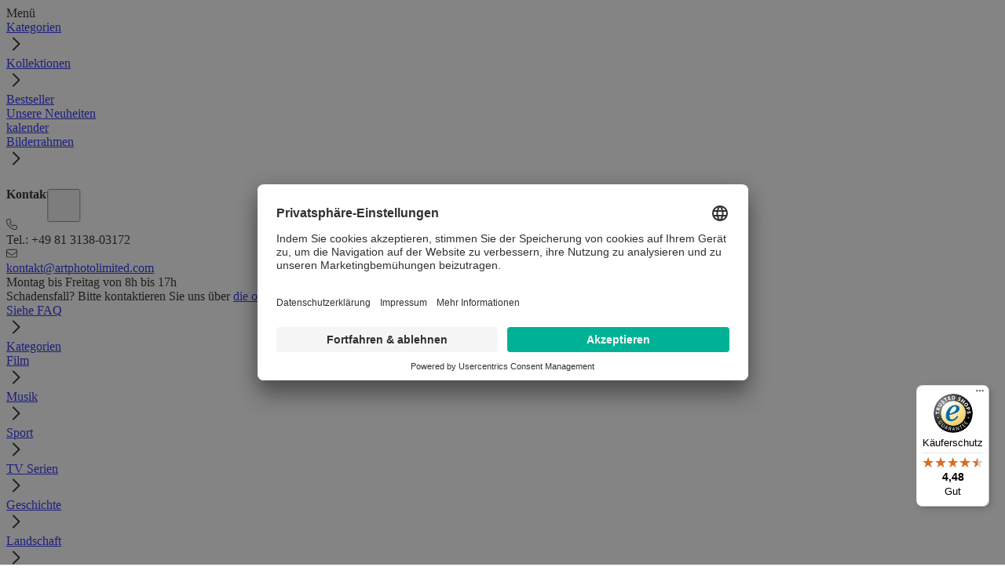

--- FILE ---
content_type: text/html; charset=utf-8
request_url: https://www.artphotolimited.com/de/bildergalerie/dh-les-sports-la-libre-belgique
body_size: 38335
content:
<!DOCTYPE html><html lang="de"><head><meta charset="utf-8" /><meta content="width=device-width, initial-scale=1, maximum-scale=1" name="viewport" /><title>La DH/Les Sports+ Bilder &amp; Poster | ArtPhotoLimited</title>
<meta name="description" content="Bestellen Sie La DH/Les Sports+ Bilder &amp; Poster Online • Mit oder ohne Rahmen • Material &amp; Größe Ihrer Wahl • Top-Qualität • Schnelle &amp; sichere Lieferung">
<link rel="canonical" href="https://www.artphotolimited.com/de/bildergalerie/dh-les-sports-la-libre-belgique">
<link rel="alternate" href="https://www.artphotolimited.com/galerie-photo/dh-les-sports-la-libre-belgique" hreflang="fr">
<link rel="alternate" href="https://www.artphotolimited.com/it/galleria-foto/dh-les-sports-la-libre-belgique" hreflang="it">
<link rel="alternate" href="https://www.artphotolimited.com/de/bildergalerie/dh-les-sports-la-libre-belgique" hreflang="de">
<link rel="alternate" href="https://www.artphotolimited.com/es/galeria-foto/dh-les-sports-la-libre-belgique" hreflang="es">
<link rel="alternate" href="https://www.artphotolimited.com/nl/foto-gallerij/dh-les-sports-la-libre-belgique" hreflang="nl">
<link rel="alternate" href="https://www.artphotolimited.com/sv/fotogalleri/dh-les-sports-la-libre-belgique" hreflang="sv">
<link rel="alternate" href="https://www.artphotolimited.com/us-en/photo-gallery/dh-les-sports-la-libre-belgique" hreflang="x-default">
<link rel="alternate" href="https://www.artphotolimited.com/uk-en/photo-gallery/dh-les-sports-la-libre-belgique" hreflang="en-GB">
<link rel="alternate" href="https://www.artphotolimited.com/us-en/photo-gallery/dh-les-sports-la-libre-belgique" hreflang="en-US">
<link rel="alternate" href="https://www.artphotolimited.com/au-en/photo-gallery/dh-les-sports-la-libre-belgique" hreflang="en-AU">
<link rel="alternate" href="https://www.artphotolimited.com/ch-de/bildergalerie/dh-les-sports-la-libre-belgique" hreflang="ch-de">
<meta property="og:site_name" content="ArtPhotoLimited">
<meta property="og:locale" content="fr_FR">
<meta property="og:image" content="https://cdn.artphotolimited.com/images/5fe9fba6bd40b826eea25e0a/1000x1000/michael-schumacher-1994.jpg">
<meta property="og:title" content="La DH/Les Sports+ Bilder &amp; Poster | ArtPhotoLimited">
<meta property="og:description" content="Bestellen Sie La DH/Les Sports+ Bilder &amp; Poster Online • Mit oder ohne Rahmen • Material &amp; Größe Ihrer Wahl • Top-Qualität • Schnelle &amp; sichere Lieferung">
<meta property="og:type" content="website">
<meta property="og:url" content="https://www.artphotolimited.com/de/bildergalerie/dh-les-sports-la-libre-belgique"><meta content="max-snippet:-1, max-image-preview:large, max-video-preview:-1" name="robots" /><meta content="e32d645791c65c46e6fb2be102f8271f" name="p:domain_verify" /><meta content="P0PV6ulIzS2nef65nskGw82iMDAZiHsZaHCxqCcwZpI" name="google-site-verification" /><meta content="jel3tRt764vR991b1yXjlXDImu7XJqK-Sb2yIUD5Y50" name="google-site-verification" /><meta content="FcWd4h90Eg2p5TYf73MPfTBbXn_aitv0iZ3mvOSJttU" name="google-site-verification" /><meta content="7DD573E6ABC09EDE262C6FED7C578F47" name="msvalidate.01" /><meta content="1089355304489621" property="fb:app_id" /><meta content="sk377z5hjmp7dbl4tkep6bo1rxcvne" name="facebook-domain-verification" /><link rel="shortcut icon" type="image/x-icon" href="/assets-prod/favicon-dd08c0a9fcbb99c3563ac9eecc4b3a0b34c365e9d80940d0b7eb8d86e88357f3.ico" /><link rel="icon" type="image/png" href="/assets-prod/favicon-16x16-45192dc81f1b97b78112d76995812068e9bef660e29f7caaed073ea22b712ddd.png" sizes="16x16" /><link rel="icon" type="image/png" href="/assets-prod/favicon-32x32-fd17b46b1a9ae500eedfd22ca3f3a9e065883b6f7f6204644d6508978c32f2cd.png" sizes="32x32" /><link rel="icon" type="image/png" href="/assets-prod/favicon-96x96-63b0dcaed2cb8b413cbd6f360e44cf039f384a225a3d8063cd4a9c40dfbadfd5.png" sizes="96x96" /><link rel="icon" type="image/png" href="/assets-prod/favicon-160x160-8c948342a60d06b757c1f32bfcae1e01258dfa708c68ea032b124446f1404a36.png" sizes="160x160" /><link rel="icon" type="image/png" href="/assets-prod/favicon-192x192-5e201f003c80b8b3ea40b1c30409c44e2f3440954ccd0ca68b9c2a6368e998a9.png" sizes="192x192" /><link rel="apple-touch-startup-image" type="image/png" href="/assets-prod/favicon-192x192-5e201f003c80b8b3ea40b1c30409c44e2f3440954ccd0ca68b9c2a6368e998a9.png" /><link rel="apple-touch-icon" type="image/png" href="/assets-prod/apple-touch-icon-57x57-8adf3baec6ca8b7db68a22ce5ea1cf018946f2e29f9d87544d0ef9818de104de.png" sizes="57x57" /><link rel="apple-touch-icon" type="image/png" href="/assets-prod/apple-touch-icon-60x60-0419833115b6e8da9d5561bad58b26796584ae9b50ea6baaba848ba232e5101c.png" sizes="60x60" /><link rel="apple-touch-icon" type="image/png" href="/assets-prod/apple-touch-icon-72x72-da49b22179c359488cf3f53695eaaa95aea8bc31cc629c0b7e142fe0c204196e.png" sizes="72x72" /><link rel="apple-touch-icon" type="image/png" href="/assets-prod/apple-touch-icon-76x76-b62a045b0dedb693635b9dda4632e0cc0cb55e7603317576a62b7c78eb608b1e.png" sizes="76x76" /><link rel="apple-touch-icon" type="image/png" href="/assets-prod/apple-touch-icon-114x114-c9e6dc88369c4a80d82d341889a3aabf199ed8b8179d01925fe7c60dd7e79926.png" sizes="114x114" /><link rel="apple-touch-icon" type="image/png" href="/assets-prod/apple-touch-icon-120x120-67a5402b77118afce471225959d424ada40bec266719813ad26415f2f86a2096.png" sizes="120x120" /><link rel="apple-touch-icon" type="image/png" href="/assets-prod/apple-touch-icon-144x144-e90c74845085fd054fc48c28b066cfa0fd2f7433da2bddeff6c8e22fd942a9ec.png" sizes="144x144" /><link rel="apple-touch-icon" type="image/png" href="/assets-prod/apple-touch-icon-152x152-c27fd70c49e7720321e38c6913779cb107ec3edd8197c20be9a7fd458238ece9.png" sizes="152x152" /><link rel="apple-touch-icon" type="image/png" href="/assets-prod/apple-touch-icon-180x180-cc43409d46cb96a163e9ea06d9a81e3e4fa1a71e2a84f367965a75fb262c843d.png" sizes="180x180" /><meta content="#000" name="theme-color" /><meta content="yes" name="apple-mobile-web-app-capable" /><meta content="#000" name="apple-mobile-web-app-status-bar-style" /><meta content="ArtPhotoLimited" name="apple-mobile-web-app-title" /><link href="//cdn.artphotolimited.com" rel="preconnect" /><link href="//browser.sentry-cdn.com" rel="preconnect" /><link href="//app.usercentrics.eu" rel="preconnect" /><link href="//api.usercentrics.eu" rel="preconnect" /><link as="script" href="//app.usercentrics.eu/browser-ui/latest/loader.js" rel="preload" /><meta name="csrf-param" content="authenticity_token" />
<meta name="csrf-token" content="NW3ichCb0xXFlhkyz0i15favdh8t_YFLkHUfyluKFYMwIey-meiJcedoh-NRxYJeUnF7CNc7-S1-knfvsEiUoQ" /><script>window.gon={};gon.js_translations={"thanks_for_waiting":"Bitte haben Sie während des Imports etwas Geduld.","not_long_waiting":"Bitte haben Sie einen Moment Geduld.","please_complete_field":"Bitte füllen Sie dieses Feld aus.","confirm_delete":"Dieses Bild löschen?","confirm_validate":"Dieses Bild bestätigen?","confirm_promote":"Sind Sie sicher, dass Sie dieses Bild bewerben möchten?","empty_search":"Ihre Suche lieferte kein Ergebnis.","read_more":"Mehr lesen","reduce":"Weniger","select_country":"Land wählen","select_county":"Bundesland auswählen","price_from":"Ab","best_sale":"Unser Favorit","out_of_stock":"Vorübergehend unterbrochen","no_framing":"Keine Rahmen für diese Ausführung","no_express":"\u003cspan\u003eExpress: \u003ci\u003eNicht verfügbar für diese Ausstattung\u003c/i\u003e\u003c/span\u003e.","select_size":"Größe auswählen","select_finish":"Wählen Sie eine Endverarbeitung","add_to_basket":"In den Warenkorb","adding_basket":"In den Warenkorb legen ...","computing_basket":"Preis berechnen ...","change_address_on_basket":"Bitte ändern Sie Ihr Land auf der ","basket_page":"Warenkorbseite","complete_cover_ok":"Ihr Bild wurde erfolgreich hinzugefügt","complete_cover_ko":"Sie haben keine Bilder ausgewählt","invalid_upload":"Unmöglich, die Datei zu importieren : bitte überprüfen Sie ihre Größe (\u003e 2000px) und ihr Gewicht (\u003c 25Mo)","paypal_success":"Zahlung erfolgreich durchgeführt, Nachsendung läuft ...","paypal_cancel":"Zahlung storniert","paypal_error":"Zahlungsfehler, bitte versuchen Sie es erneut.","payment_in_progress":"Zahlungsabwicklung. Wir werden Sie informieren, sobald die Zahlung eingegangen ist.","error_payment":"Die Zahlung konnte mit dieser Methode nicht bestätigt werden. Bitte wählen Sie eine andere Zahlungsmethode.","error_payment_3ds":"Die Authentifizierung durch 3DS ist fehlgeschlagen. Alternativ können Sie auch per Paypal bezahlen.","error_loading_stripe":"Das Zahlungsmodul kann nicht geladen werden, bitte aktualisieren Sie die Seite!","help":"Hilfe"};gon.iframe=null;gon.partner_name=null;gon.partner_domain=false;gon.global_color=null;gon.locale="de";gon.full_locale="de";gon.locales=["fr","en","it","de","es","nl","sv"];gon.full_locales=["fr","uk-en","us-en","au-en","it","de","ch-de","es","nl","sv"];gon.express_shipping_locales=["fr","de","nl","us-en"];gon.currency="€";gon.shipping_days={"basket_message":"ART DAYS: -20% ab 100€ mit dem Code ARTD20 - Bis Mai 05","country":"de","express":[3],"highlighted":false,"product_sheet_message":"ART DAYS: -20% ab 100€ mit dem Code ARTD20 - Bis Mai 05","standard":[8,10],"working_saturday":false,"id":"6579c1035258f49fa525ac9f"};gon.isConnected=false;gon.search_path="/de/search";gon.customer_signup_path="/de/customers";gon.customer_login_path="/de/customers/anmeldung";gon.customer_email=null;</script><script>window.GTM_ID = "GTM-M7PWVB3"</script><script>window.dataLayer = window.dataLayer || [];

function gtag() {
    window.dataLayer.push(arguments);
}

// Default value by default
gtag('consent', 'default', {
    ad_storage: 'denied', // Permet le stockage, tel que les cookies, lié à la publicité.
    ad_user_data: 'denied', // Définit le consentement des utilisateurs pour l'envoi de données à Google à des fins de publicité en ligne.
    ad_personalization: 'denied', // Définit le consentement pour la publicité personnalisée.
    analytics_storage: 'denied', // Permet le stockage, tel que les cookies, lié à l'analyse (par exemple, la durée des visites).
    functionality_storage: 'denied', // Active le stockage compatible avec les fonctionnalités du site Web ou de l'application, comme les paramètres linguistiques.
    personalization_storage: 'denied', // Active le stockage lié à la personnalisation (recommandations de vidéos, par exemple).
    security_storage: 'granted', // Permet le stockage lié à la sécurité, comme la fonctionnalité d'authentification, la prévention des fraudes et d'autres mécanismes de protection des utilisateurs
    wait_for_update: 2000 // Ensure UC is loaded before setting configuration
});

// gtag('config', 'GA4_MEASUREMENT_ID', {'allow_google_signals': false});

// ad-click identifiers (e.g., GCLID / DCLID) in consent and conversion pings are redacted and network requests will also be sent through a cookieless domain
gtag('set', 'ads_data_redaction', true);
// Do not add google params to URL
gtag('set', 'url_passthrough', false);</script><script>(function (w, d, s, l, i) {
    w[l] = w[l] || [];
    w[l].push({
        'gtm.start': new Date().getTime(),
        event: 'gtm.js'
    });
    var f = d.getElementsByTagName(s)[0],
        j = d.createElement(s),
        dl = l !== 'dataLayer' ? '&l=' + l : '';
    j.async = 'async';
    j.src = 'https://www.googletagmanager.com/gtm.js?id=' + i + dl;
    f.parentNode.insertBefore(j, f);
})(window, document, 'script', 'dataLayer', window.GTM_ID);</script><script>dataLayer.push({
    // Common values
    event: "",
    screen_size: "m",
    email_hash: "",
    currency: "",
    order_id: "",
    category_id: "",
    category_name: "",
    product_ids: "",
    product_id: "",
    product_type: "",
    products_details: "",
    total_amount: "",
    tva: "",
    shipping_price: "",
    shipping_mode: "",
    reduction_name: "",

    // For Facebook
    facebook_app_id: "1089355304489621",

    transactionId: "",
    // 'transactionAffiliation': ,
    transactionTotal: "",
    // 'transactionTax': 1.29,
    transactionShipping: "",
    transactionProducts: ""
})</script><script>// ucEvent is declared inside Usercentrics implementation configuration
window.addEventListener('ucEvent', function (e) {
    if (e.detail && e.detail.event === 'consent_status') {
        if (e.detail.action === 'onAcceptAllServices' && typeof TrackingModule !== 'undefined') {
            TrackingModule.removeCookie(TrackingModule.rejectedCookieName);
            TrackingModule.trackInitialState(true);
        } else if (e.detail.action === 'onDenyAllServices' && typeof TrackingModule !== 'undefined') {
            TrackingModule.addCookie(TrackingModule.rejectedCookieName);
            TrackingModule.trackInitialState(true);
        }
    }
});</script><script async="async" data-settings-id="F_BBcyN26wAk0f" id="usercentrics-cmp" src="https://app.usercentrics.eu/browser-ui/latest/loader.js"></script><script>document.addEventListener('DOMContentLoaded', function () {
    if (window.Sentry) {
        window.Sentry.init({
            dsn: "https://3710057ba7834eaf808073d1537e5157@sentry.artphotolimited.com/3",
            integrations: [
                // // If you use a bundle with performance monitoring enabled, add the BrowserTracing integration
                // window.Sentry.browserTracingIntegration(),
                // // If you use a bundle with session replay enabled, add the Replay integration
                // window.Sentry.replayIntegration({
                //     maskAllText: false,
                //     blockAllMedia: true
                // })
            ],
            // Always infer IP addresses
            sendDefaultPii: true,
            // Set tracesSampleRate to 1.0 to capture 100% of transactions for performance monitoring.
            tracesSampleRate: 0.1,
            tracePropagationTargets: [
                'localhost',
                /^https:\/\/www\.artphotolimited\.com/,
            ],
            // Replays will be captured for 0% of all normal sessions
            replaysSessionSampleRate: 0,
            // Replays will be captured 100% of all sessions with an error
            replaysOnErrorSampleRate: 1,
            ignoreErrors: [
                'TypeError: Failed to fetch',
                'TypeError: NetworkError when attempting to fetch resource.',
                'TypeError: Load failed',
                'TypeError: Illegal invocation',
                'UnknownError: Background Sync is disabled.',
                'undefined: T([native code])',
                'Error: db',
                'Error: Java bridge method invocation error',
                'TypeError: Cannot read properties of undefined (reading \'onMessage\')',
                /ChunkLoadError/,
                /Trustbadge/,
                /ResizeObserver/,
                /onCleanup/,
                /webkitExitFullScreen/,
                /Failed to read the 'localStorage'/,
                /r\.getClientRects is not a function/,
                /devToolsEnabled/,
                /invalid group specifier name/,
                /NS_ERROR_FAILURE/,
                /NS_ERROR_FILE_ACCESS_DENIED/,
                /The operation is insecure/,
                /captured as promise rejection/,
                /Non-Error promise rejection captured with value/,
                /out of memory/i,
                /Chartboost/i,
                /_AutofillCallbackHandler/i,
                /_pcmBridgeCallbackHandler/i,
                /navigationPerformanceLogger/i,
                /The operation was aborted/i,
                /Unexpected identifier 'https'/i,
                /_PromoCallbackHandler/i,
                /extensionAPIBridge/i,
                /HTMLOUT/i,
                /jb/i,
                /Abgebrochen/i,
                /annulé/i,
                /annullato/i,
                /avbrutt/i,
                /Okta/i,
                /WKWebView/i,
                /webkit/i,
                /AbortError/i,
                /getAttribute/i,
                /RTCPeerConnection/i,
                /shadowRoot/i,
                /sendMessage/i,
                /No identifiers allowed/i,
                /t\.toLowerCase is not a function/i,
                /UET is not defined/i,
                /Unexpected token 'else'/i,
                /Unexpected end of input/i,
                /Java exception/i,
                /Java object is gone/i,
                /evaluating 'a\.K'/i,
                /evaluating 'a\.J'/i,
                /PerformanceObserverInit\.entryTypes/i,
                'Can\'t find variable: UET',
                'Can\'t find variable: gmo',
                /No error message/,
                /getComputedStyle/,
                /finally is not a function/,
                /\$a/,
                /Maximum call stack size exceeded/
            ],
            denyUrls: [
                /pagead\/js/i,
                /graph\.facebook\.com/i,
                /connect\.facebook\.net\/en_US/i,
                /extensions\//i,
                /^chrome:\/\//i,
                /^chrome-extension:\/\//i,
                /^safari-extension:\/\//i,
                /^safari-web-extension:\/\//i,
                /^webkit-masked-url:\/\//i,
                /s\.pinimg\.com/i,
                /translate\.googleapis\.com/i,
                /googletagmanager/i,
                /clarity\.ms/i,
                /trustedshops\.com/i,
                /dwin1\.com/i,
                /browser\.sentry-cdn\.com/i,
                /app\.usercentrics\.eu/i,
                /maps\.googleapis\.com/i,
                /www\.paypal\.com/i,
                /www\.paypalobjects\.com/i,
                /js\.stripe\.com/i,
                /smarttag/i,
                /bat\.bing\.com/i
            ]
        });

        const scope = Sentry.getCurrentScope();

        scope.setLevel('warning');

        scope.setTag('locale', gon.locale);
        scope.setTag('iframe', gon.iframe);
        scope.setTag('partner', gon.partner_name);

        if (gon.customer_email) {
            scope.setUser({email: gon.customer_email});
        }
    }
});</script><script async="" crossorigin="anonymous" src="https://browser.sentry-cdn.com/10.25.0/bundle.min.js"></script><link rel="stylesheet" href="/assets-prod/seller-e1c67ffbc0a11bc615132008548008c1995f2447577cf64b31ebb5d09cfe6d87.css" media="all" /></head><body class="site has-drawer site-banner"><div class="drawer-background"></div><div aria-labelledby="navbar-drawer" class="drawer drawer-left dw-xs-10 dw-sm-6 dw-md-4 fold navbar-drawer" id="navbar-drawer"><div class="drawer-contents navbar-drawer-content" id="navbar-drawer-content"><div class="navbar-drawer-container"><div class="nav-mobile__level-1"><div class="drawer-heading navbar-drawer-heading"><div class="drawer-title navbar-drawer-title">Menü</div></div><div class="drawer-body navbar-drawer-body"><div class="navbar-drawer-entries"><a class="navbar-drawer-entry  " data-navbar-mobile-entry="kategorien" data-category="direct-link" href="/de/themen"><div class="drawer-navbar-sub-link"><div class="drawer-navbar-sub-name">Kategorien</div><svg class="logo-caret logo-caret-right" width="24" height="24" viewBox="0 0 24 24" fill="none" xmlns="http://www.w3.org/2000/svg">
  <path class="logo-caret-path logo-caret-right-path" d="M9 4.5L16.5 12L9 19.5" stroke="black" stroke-width="2" stroke-linecap="round" stroke-linejoin="round"/>
</svg>
</div></a><a class="navbar-drawer-entry  " data-navbar-mobile-entry="kollektionen" data-category="direct-link" href="/de/fotokunst"><div class="drawer-navbar-sub-link"><div class="drawer-navbar-sub-name">Kollektionen</div><svg class="logo-caret logo-caret-right" width="24" height="24" viewBox="0 0 24 24" fill="none" xmlns="http://www.w3.org/2000/svg">
  <path class="logo-caret-path logo-caret-right-path" d="M9 4.5L16.5 12L9 19.5" stroke="black" stroke-width="2" stroke-linecap="round" stroke-linejoin="round"/>
</svg>
</div></a><a class="navbar-drawer-entry  " data-link="true" data-category="direct-link" href="/de/fotokunst/unsere-top-auswahl"><div class="drawer-navbar-sub-link">Bestseller</div></a><a class="navbar-drawer-entry  " data-link="true" data-category="direct-link" href="/de/fotokunst/unsere-neuheiten"><div class="drawer-navbar-sub-link">Unsere Neuheiten</div></a><a class="navbar-drawer-entry  " data-link="true" data-category="direct-link" href="/de/kalender"><div class="drawer-navbar-sub-link">kalender</div></a><a class="navbar-drawer-entry navbar-drawer-entry-secondary " data-navbar-mobile-entry="bilderrahmen" data-category="direct-link" href="/de/bilderrahmen"><div class="drawer-navbar-sub-link"><div class="drawer-navbar-sub-name">Bilderrahmen</div><svg class="logo-caret logo-caret-right" width="24" height="24" viewBox="0 0 24 24" fill="none" xmlns="http://www.w3.org/2000/svg">
  <path class="logo-caret-path logo-caret-right-path" d="M9 4.5L16.5 12L9 19.5" stroke="black" stroke-width="2" stroke-linecap="round" stroke-linejoin="round"/>
</svg>
</div></a></div></div><div class="navbar-drawer-footer"><div class="navbar-drawer-footer-container"><div class="navbar-drawer-footer-contact"><h4 class="contact-title">Kontakt</h4><div class="contact-section"><div class="contact-icon"><svg width="14" height="14" viewBox="0 0 14 14" fill="none" xmlns="http://www.w3.org/2000/svg">
<path d="M10.274 7.52339C9.82564 7.33202 9.3062 7.45777 8.99727 7.83505L8.08961 8.94502C6.83202 8.21507 5.7822 7.16525 5.05225 5.90765L6.15948 5.00273C6.53676 4.6938 6.66525 4.17436 6.47114 3.726L5.15887 0.66403C4.95383 0.182864 4.43712 -0.0850585 3.92588 0.0242976L0.863913 0.680434C0.360875 0.787056 0 1.23268 0 1.74939C0 8.22053 5.01671 13.5188 11.373 13.9672C11.4961 13.9754 11.6218 13.9836 11.7476 13.9891C11.7476 13.9891 11.7476 13.9891 11.7503 13.9891C11.9171 13.9945 12.0811 14 12.2506 14C12.7673 14 13.2129 13.6391 13.3196 13.1361L13.9757 10.0741C14.0851 9.56288 13.8171 9.04617 13.336 8.84113L10.274 7.52886V7.52339ZM12.2397 13.1224C5.96264 13.117 0.874848 8.02916 0.874848 1.74939C0.874848 1.6455 0.94593 1.55802 1.04708 1.53614L4.10905 0.880009C4.21021 0.858137 4.3141 0.912815 4.3551 1.0085L5.66738 4.07047C5.70565 4.16069 5.68105 4.26458 5.6045 4.32472L4.49453 5.23238C4.16373 5.50304 4.07625 5.976 4.29222 6.34781C5.09873 7.73937 6.2579 8.89854 7.64672 9.70231C8.01853 9.91829 8.4915 9.8308 8.76215 9.5L9.66981 8.39003C9.73269 8.31349 9.83658 8.28888 9.92406 8.32716L12.986 9.63943C13.0817 9.68044 13.1364 9.78432 13.1145 9.88548L12.4584 12.9474C12.4365 13.0486 12.3463 13.1197 12.2451 13.1197C12.2424 13.1197 12.2397 13.1197 12.2369 13.1197L12.2397 13.1224Z" fill="#0f0f0f"/>
</svg>
</div><div class="contact-content">Tel.: +49 81 3138-03172</div></div><div class="contact-section"><div class="contact-icon"><svg width="14" height="12" viewBox="0 0 14 12" fill="none" xmlns="http://www.w3.org/2000/svg">
<path d="M1.75 1.625C1.26602 1.625 0.875 2.01602 0.875 2.5V3.59102L6.22344 7.51211C6.68555 7.85117 7.31445 7.85117 7.77656 7.51211L13.125 3.59102V2.5C13.125 2.01602 12.734 1.625 12.25 1.625H1.75ZM0.875 4.67656V9.5C0.875 9.98398 1.26602 10.375 1.75 10.375H12.25C12.734 10.375 13.125 9.98398 13.125 9.5V4.67656L8.29336 8.21758C7.52227 8.78086 6.475 8.78086 5.70664 8.21758L0.875 4.67656ZM0 2.5C0 1.53477 0.784766 0.75 1.75 0.75H12.25C13.2152 0.75 14 1.53477 14 2.5V9.5C14 10.4652 13.2152 11.25 12.25 11.25H1.75C0.784766 11.25 0 10.4652 0 9.5V2.5Z" fill="#0f0f0f"/>
</svg>
</div><div class="contact-content"><a href="mailto:kontakt@artphotolimited.com">kontakt@artphotolimited.com</a></div></div><div class="contact-helper">Montag bis Freitag von 8h bis 17h<br />Schadensfall? Bitte kontaktieren Sie uns über <a href="/de/anb#no_receive_or_default_claim">die obenstehenden Kontaktdaten.</a></div><a class="contact-btn" href="/de/faq-kunden">Siehe FAQ</a></div></div></div></div><div class="nav-mobile__level-2 translateX-right"><div class="nav-mobile__level-2-item" data-navbar-mobile-entry="kategorien"><a class="drawer-navbar-entry-back drawer-navbar-back" href="#"><div class="drawer-navbar-back-icon"><svg class="logo-caret logo-caret-right" width="24" height="24" viewBox="0 0 24 24" fill="none" xmlns="http://www.w3.org/2000/svg">
  <path class="logo-caret-path logo-caret-right-path" d="M9 4.5L16.5 12L9 19.5" stroke="black" stroke-width="2" stroke-linecap="round" stroke-linejoin="round"/>
</svg>
</div><div class="drawer-navbar-back-title">Kategorien</div></a><div class="drawer-navbar-links-collection"><a class="navbar-drawer-category-level-2" data-navbar-category="kategorien-film" href="/de/themen/kino"><div class="drawer-navbar-sub-link"><div class="section-title">Film</div><div class="section-arrow"><svg class="logo-caret logo-caret-right" width="24" height="24" viewBox="0 0 24 24" fill="none" xmlns="http://www.w3.org/2000/svg">
  <path class="logo-caret-path logo-caret-right-path" d="M9 4.5L16.5 12L9 19.5" stroke="black" stroke-width="2" stroke-linecap="round" stroke-linejoin="round"/>
</svg>
</div></div></a><a class="navbar-drawer-category-level-2" data-navbar-category="kategorien-musik" href="/de/themen/konzert-und-musik"><div class="drawer-navbar-sub-link"><div class="section-title">Musik</div><div class="section-arrow"><svg class="logo-caret logo-caret-right" width="24" height="24" viewBox="0 0 24 24" fill="none" xmlns="http://www.w3.org/2000/svg">
  <path class="logo-caret-path logo-caret-right-path" d="M9 4.5L16.5 12L9 19.5" stroke="black" stroke-width="2" stroke-linecap="round" stroke-linejoin="round"/>
</svg>
</div></div></a><a class="navbar-drawer-category-level-2" data-navbar-category="kategorien-sport" href="/de/themen/sport"><div class="drawer-navbar-sub-link"><div class="section-title">Sport</div><div class="section-arrow"><svg class="logo-caret logo-caret-right" width="24" height="24" viewBox="0 0 24 24" fill="none" xmlns="http://www.w3.org/2000/svg">
  <path class="logo-caret-path logo-caret-right-path" d="M9 4.5L16.5 12L9 19.5" stroke="black" stroke-width="2" stroke-linecap="round" stroke-linejoin="round"/>
</svg>
</div></div></a><a class="navbar-drawer-category-level-2" data-navbar-category="kategorien-tv-serien" href="/de/themen/tv-serien"><div class="drawer-navbar-sub-link"><div class="section-title">TV Serien</div><div class="section-arrow"><svg class="logo-caret logo-caret-right" width="24" height="24" viewBox="0 0 24 24" fill="none" xmlns="http://www.w3.org/2000/svg">
  <path class="logo-caret-path logo-caret-right-path" d="M9 4.5L16.5 12L9 19.5" stroke="black" stroke-width="2" stroke-linecap="round" stroke-linejoin="round"/>
</svg>
</div></div></a><a class="navbar-drawer-category-level-2" data-navbar-category="kategorien-geschichte" href="/de/themen/bericht"><div class="drawer-navbar-sub-link"><div class="section-title">Geschichte</div><div class="section-arrow"><svg class="logo-caret logo-caret-right" width="24" height="24" viewBox="0 0 24 24" fill="none" xmlns="http://www.w3.org/2000/svg">
  <path class="logo-caret-path logo-caret-right-path" d="M9 4.5L16.5 12L9 19.5" stroke="black" stroke-width="2" stroke-linecap="round" stroke-linejoin="round"/>
</svg>
</div></div></a><a class="navbar-drawer-category-level-2" data-navbar-category="kategorien-landschaft" href="/de/themen/landschaft"><div class="drawer-navbar-sub-link"><div class="section-title">Landschaft</div><div class="section-arrow"><svg class="logo-caret logo-caret-right" width="24" height="24" viewBox="0 0 24 24" fill="none" xmlns="http://www.w3.org/2000/svg">
  <path class="logo-caret-path logo-caret-right-path" d="M9 4.5L16.5 12L9 19.5" stroke="black" stroke-width="2" stroke-linecap="round" stroke-linejoin="round"/>
</svg>
</div></div></a><a class="navbar-drawer-category-level-2" data-navbar-category="kategorien-tiere" href="/de/themen/tiere"><div class="drawer-navbar-sub-link"><div class="section-title">Tiere</div><div class="section-arrow"><svg class="logo-caret logo-caret-right" width="24" height="24" viewBox="0 0 24 24" fill="none" xmlns="http://www.w3.org/2000/svg">
  <path class="logo-caret-path logo-caret-right-path" d="M9 4.5L16.5 12L9 19.5" stroke="black" stroke-width="2" stroke-linecap="round" stroke-linejoin="round"/>
</svg>
</div></div></a><a class="navbar-drawer-category-level-2" data-navbar-category="kategorien-schwarz-weiss" href="/de/schwarz-weiss-bild"><div class="drawer-navbar-sub-link"><div class="section-title">Schwarz-Weiß</div><div class="section-arrow"><svg class="logo-caret logo-caret-right" width="24" height="24" viewBox="0 0 24 24" fill="none" xmlns="http://www.w3.org/2000/svg">
  <path class="logo-caret-path logo-caret-right-path" d="M9 4.5L16.5 12L9 19.5" stroke="black" stroke-width="2" stroke-linecap="round" stroke-linejoin="round"/>
</svg>
</div></div></a><a class="drawer-navbar-global" href="/de/themen">Alle anzeigen</a></div></div><div class="nav-mobile__level-2-item" data-navbar-mobile-entry="kollektionen"><a class="drawer-navbar-entry-back drawer-navbar-back" href="#"><div class="drawer-navbar-back-icon"><svg class="logo-caret logo-caret-right" width="24" height="24" viewBox="0 0 24 24" fill="none" xmlns="http://www.w3.org/2000/svg">
  <path class="logo-caret-path logo-caret-right-path" d="M9 4.5L16.5 12L9 19.5" stroke="black" stroke-width="2" stroke-linecap="round" stroke-linejoin="round"/>
</svg>
</div><div class="drawer-navbar-back-title">Kollektionen</div></a><div class="drawer-navbar-links-collection"><a class="navbar-drawer-category-level-2" data-navbar-category="kollektionen-ikonische-kollektionen" href="/de"><div class="drawer-navbar-sub-link"><div class="section-title">Ikonische Kollektionen</div><div class="section-arrow"><svg class="logo-caret logo-caret-right" width="24" height="24" viewBox="0 0 24 24" fill="none" xmlns="http://www.w3.org/2000/svg">
  <path class="logo-caret-path logo-caret-right-path" d="M9 4.5L16.5 12L9 19.5" stroke="black" stroke-width="2" stroke-linecap="round" stroke-linejoin="round"/>
</svg>
</div></div></a><a class="navbar-drawer-category-level-2" data-navbar-category="kollektionen-unsere-highlights" href="/de"><div class="drawer-navbar-sub-link"><div class="section-title">Unsere Highlights</div><div class="section-arrow"><svg class="logo-caret logo-caret-right" width="24" height="24" viewBox="0 0 24 24" fill="none" xmlns="http://www.w3.org/2000/svg">
  <path class="logo-caret-path logo-caret-right-path" d="M9 4.5L16.5 12L9 19.5" stroke="black" stroke-width="2" stroke-linecap="round" stroke-linejoin="round"/>
</svg>
</div></div></a><a class="navbar-drawer-category-level-2" data-navbar-category="kollektionen-filme-a-tv-serien" href="/de"><div class="drawer-navbar-sub-link"><div class="section-title">Filme &amp; Tv-Serien</div><div class="section-arrow"><svg class="logo-caret logo-caret-right" width="24" height="24" viewBox="0 0 24 24" fill="none" xmlns="http://www.w3.org/2000/svg">
  <path class="logo-caret-path logo-caret-right-path" d="M9 4.5L16.5 12L9 19.5" stroke="black" stroke-width="2" stroke-linecap="round" stroke-linejoin="round"/>
</svg>
</div></div></a><a class="navbar-drawer-category-level-2" data-navbar-category="kollektionen-titelseiten" href="/de"><div class="drawer-navbar-sub-link"><div class="section-title">Titelseiten</div><div class="section-arrow"><svg class="logo-caret logo-caret-right" width="24" height="24" viewBox="0 0 24 24" fill="none" xmlns="http://www.w3.org/2000/svg">
  <path class="logo-caret-path logo-caret-right-path" d="M9 4.5L16.5 12L9 19.5" stroke="black" stroke-width="2" stroke-linecap="round" stroke-linejoin="round"/>
</svg>
</div></div></a><a class="navbar-drawer-category-level-2" data-navbar-category="kollektionen-fotokalender" href="/de/kalender"><div class="drawer-navbar-sub-link"><div class="section-title">Fotokalender</div><div class="section-arrow"><svg class="logo-caret logo-caret-right" width="24" height="24" viewBox="0 0 24 24" fill="none" xmlns="http://www.w3.org/2000/svg">
  <path class="logo-caret-path logo-caret-right-path" d="M9 4.5L16.5 12L9 19.5" stroke="black" stroke-width="2" stroke-linecap="round" stroke-linejoin="round"/>
</svg>
</div></div></a><a class="drawer-navbar-global" href="/de/fotokunst">Alle anzeigen</a></div></div><div class="nav-mobile__level-2-item" data-navbar-mobile-entry="bestseller"><a class="drawer-navbar-entry-back drawer-navbar-back" href="#"><div class="drawer-navbar-back-icon"><svg class="logo-caret logo-caret-right" width="24" height="24" viewBox="0 0 24 24" fill="none" xmlns="http://www.w3.org/2000/svg">
  <path class="logo-caret-path logo-caret-right-path" d="M9 4.5L16.5 12L9 19.5" stroke="black" stroke-width="2" stroke-linecap="round" stroke-linejoin="round"/>
</svg>
</div><div class="drawer-navbar-back-title">Bestseller</div></a><div class="drawer-navbar-links-collection"><a class="drawer-navbar-global" href="/de/fotokunst/unsere-top-auswahl">Alle anzeigen</a></div></div><div class="nav-mobile__level-2-item" data-navbar-mobile-entry="unsere-neuheiten"><a class="drawer-navbar-entry-back drawer-navbar-back" href="#"><div class="drawer-navbar-back-icon"><svg class="logo-caret logo-caret-right" width="24" height="24" viewBox="0 0 24 24" fill="none" xmlns="http://www.w3.org/2000/svg">
  <path class="logo-caret-path logo-caret-right-path" d="M9 4.5L16.5 12L9 19.5" stroke="black" stroke-width="2" stroke-linecap="round" stroke-linejoin="round"/>
</svg>
</div><div class="drawer-navbar-back-title">Unsere Neuheiten</div></a><div class="drawer-navbar-links-collection"><a class="drawer-navbar-global" href="/de/fotokunst/unsere-neuheiten">Alle anzeigen</a></div></div><div class="nav-mobile__level-2-item" data-navbar-mobile-entry="kalender"><a class="drawer-navbar-entry-back drawer-navbar-back" href="#"><div class="drawer-navbar-back-icon"><svg class="logo-caret logo-caret-right" width="24" height="24" viewBox="0 0 24 24" fill="none" xmlns="http://www.w3.org/2000/svg">
  <path class="logo-caret-path logo-caret-right-path" d="M9 4.5L16.5 12L9 19.5" stroke="black" stroke-width="2" stroke-linecap="round" stroke-linejoin="round"/>
</svg>
</div><div class="drawer-navbar-back-title">kalender</div></a><div class="drawer-navbar-links-collection"><a class="drawer-navbar-global" href="/de/kalender">Alle anzeigen</a></div></div><div class="nav-mobile__level-2-item" data-navbar-mobile-entry="bilderrahmen"><a class="drawer-navbar-entry-back drawer-navbar-back" href="#"><div class="drawer-navbar-back-icon"><svg class="logo-caret logo-caret-right" width="24" height="24" viewBox="0 0 24 24" fill="none" xmlns="http://www.w3.org/2000/svg">
  <path class="logo-caret-path logo-caret-right-path" d="M9 4.5L16.5 12L9 19.5" stroke="black" stroke-width="2" stroke-linecap="round" stroke-linejoin="round"/>
</svg>
</div><div class="drawer-navbar-back-title">Bilderrahmen</div></a><div class="drawer-navbar-links-collection"><a class="navbar-drawer-category-level-2" data-navbar-category="bilderrahmen-bilderrahmen" href="/de/bilderrahmen"><div class="drawer-navbar-sub-link"><div class="section-title">Bilderrahmen</div><div class="section-arrow"><svg class="logo-caret logo-caret-right" width="24" height="24" viewBox="0 0 24 24" fill="none" xmlns="http://www.w3.org/2000/svg">
  <path class="logo-caret-path logo-caret-right-path" d="M9 4.5L16.5 12L9 19.5" stroke="black" stroke-width="2" stroke-linecap="round" stroke-linejoin="round"/>
</svg>
</div></div></a><a class="drawer-navbar-global" href="/de/bilderrahmen">Alle anzeigen</a></div></div></div><div class="nav-mobile__level-3 translateX-right"><div class="nav-mobile__level-3-item" data-navbar-category="kategorien-film"><a class="nav-mobile__level-3-back drawer-navbar-back" href="#"><div class="drawer-navbar-back-icon"><svg class="logo-caret logo-caret-right" width="24" height="24" viewBox="0 0 24 24" fill="none" xmlns="http://www.w3.org/2000/svg">
  <path class="logo-caret-path logo-caret-right-path" d="M9 4.5L16.5 12L9 19.5" stroke="black" stroke-width="2" stroke-linecap="round" stroke-linejoin="round"/>
</svg>
</div><div class="drawer-navbar-back-title">Film</div></a><div class="drawer-navbar-links-collection"><div class="drawer-navbar-title">Beliebt</div><a class="drawer-navbar-link" data-category="Film" href="/de/themen/kino/schauspieler/amerikanischer-schauspieler/steve-mcqueen">Steve McQueen</a><a class="drawer-navbar-link" data-category="Film" href="/de/themen/kino/schauspielerin/italienische-schauspielerin/sophia-loren">Sophia Loren</a><a class="drawer-navbar-link" data-category="Film" href="/de/themen/kino/schauspielerin/franzoesische-schauspielerin/romy-schneider">Romy Schneider</a><a class="drawer-navbar-link" data-category="Film" href="/de/themen/kino/schauspieler/englischer-schauspieler/sean-connery">Sean Connery</a><a class="drawer-navbar-link" data-category="Film" href="/de/themen/kino/schauspielerin/franzoesische-schauspielerin/brigitte-bardot">Brigitte Bardot</a><a class="drawer-navbar-link" data-category="Film" href="/de/themen/kino/schauspielerin/englische-schauspielerin/audrey-hepburn">Audrey Hepburn</a><a class="drawer-navbar-link" data-category="Film" href="/de/themen/kino/schauspieler/franzoesischer-schauspieler/louis-de-funes">Louis de Funès</a><a class="drawer-navbar-link" data-category="Film" href="/de/themen/kino/schauspieler/franzoesischer-schauspieler/jean-reno">Jean Reno</a><a class="drawer-navbar-link" data-category="Film" href="/de/themen/kino/schauspieler/amerikanischer-schauspieler/al-pacino">Al Pacino</a><a class="drawer-navbar-link" data-category="Film" href="/de/themen/kino/schauspielerin/amerikanische-schauspielerin/marilyn-monroe">Marilyn Monroe</a><a class="drawer-navbar-link" data-category="Film" href="/de/themen/kino/schauspieler/amerikanischer-schauspieler/paul-newman">Paul Newman</a><a class="drawer-navbar-link" data-category="Film" href="/de/themen/kino/schauspieler/englischer-schauspieler/daniel-craig">Daniel Craig</a><a class="drawer-navbar-link" data-category="Film" href="/de/themen/kino/schauspielerin/italienische-schauspielerin/monica-bellucci">Monica Bellucci</a><a class="drawer-navbar-link" data-category="Film" href="/de/themen/kino/schauspieler/amerikanischer-schauspieler/harrison-ford">Harrison Ford</a><a class="drawer-navbar-link" data-category="Film" href="/de/themen/kino/schauspielerin/amerikanische-schauspielerin/grace-kelly">Grace Kelly</a><a class="drawer-navbar-link" data-category="Film" href="/de/themen/kino/schauspieler/franzoesischer-schauspieler/alain-delon">Alain Delon</a><a class="drawer-navbar-link" data-category="Film" href="/de/themen/kino/schauspieler/amerikanischer-schauspieler/cary-grant">Cary Grant</a><a class="drawer-navbar-link" data-category="Film" href="/de/themen/kino/schauspieler/italienischer-schauspieler/alberto-sordi">Alberto Sordi</a><a class="drawer-navbar-link" data-category="Film" href="/de/themen/kino/schauspieler/amerikanischer-schauspieler/marlon-brando">Marlon Brando</a><a class="drawer-navbar-link" data-category="Film" href="/de/themen/kino/schauspieler/amerikanischer-schauspieler/robert-de-niro">Robert De Niro</a><a class="drawer-navbar-link" data-category="Film" href="/de/themen/kino/schauspielerin/italienische-schauspielerin/claudia-cardinale">Claudia Cardinale</a><div class="navbar-drawer-divider"></div><div class="drawer-navbar-title">Kategorien</div><a class="drawer-navbar-link" data-category="Film" href="/de/themen/kino/schauspieler">Schauspieler</a><a class="drawer-navbar-link" data-category="Film" href="/de/themen/kino/schauspielerin">Schauspielerinnen</a><a class="drawer-navbar-link" data-category="Film" href="/de/themen/kino/filmregisseure">Regisseure</a><a class="drawer-navbar-link" data-category="Film" href="/de/themen/kino/warner-bros-movies">Warner Bros movies</a><a class="drawer-navbar-link" data-category="Film" href="/de/themen/kino/star-wars/star-wars-movies">Star Wars movies</a><a class="drawer-navbar-link" data-category="Film" href="/de/themen/kino"><u>Alle Kategorien</u></a><div class="navbar-drawer-divider"></div><a class="drawer-navbar-global" href="/de/themen/kino">Alle Bilder</a></div></div><div class="nav-mobile__level-3-item" data-navbar-category="kategorien-musik"><a class="nav-mobile__level-3-back drawer-navbar-back" href="#"><div class="drawer-navbar-back-icon"><svg class="logo-caret logo-caret-right" width="24" height="24" viewBox="0 0 24 24" fill="none" xmlns="http://www.w3.org/2000/svg">
  <path class="logo-caret-path logo-caret-right-path" d="M9 4.5L16.5 12L9 19.5" stroke="black" stroke-width="2" stroke-linecap="round" stroke-linejoin="round"/>
</svg>
</div><div class="drawer-navbar-back-title">Musik</div></a><div class="drawer-navbar-links-collection"><div class="drawer-navbar-title">Beliebt</div><a class="drawer-navbar-link" data-category="Musik" href="/de/themen/konzert-und-musik/rock/englische-rockmusik/the-beatles">The Beatles</a><a class="drawer-navbar-link" data-category="Musik" href="/de/themen/konzert-und-musik/rock/englische-rockmusik/depeche-mode">Depeche Mode</a><a class="drawer-navbar-link" data-category="Musik" href="/de/themen/konzert-und-musik/rock/englische-rockmusik/queen">Queen</a><a class="drawer-navbar-link" data-category="Musik" href="/de/themen/konzert-und-musik/rock/englische-rockmusik/rolling-stones">The Rolling Stones</a><a class="drawer-navbar-link" data-category="Musik" href="/de/themen/konzert-und-musik/rock/englische-rockmusik/david-bowie">David Bowie</a><a class="drawer-navbar-link" data-category="Musik" href="/de/themen/konzert-und-musik/jazz/us-jazzmusik/miles-davis">Miles Davis</a><a class="drawer-navbar-link" data-category="Musik" href="/de/themen/konzert-und-musik/rock/deutschrock-music/udo-lindenberg">Udo Lindenberg</a><a class="drawer-navbar-link" data-category="Musik" href="/de/themen/konzert-und-musik/hard-rock/foo-fighters">Foo Fighters</a><a class="drawer-navbar-link" data-category="Musik" href="/de/themen/konzert-und-musik/hard-rock/ac-dc">AC/DC</a><a class="drawer-navbar-link" data-category="Musik" href="/de/themen/konzert-und-musik/rock/us-rockmusik/jimi-hendrix">Jimi Hendrix</a><a class="drawer-navbar-link" data-category="Musik" href="/de/themen/konzert-und-musik/rock/us-rockmusik/elvis-presley">Elvis Presley</a><a class="drawer-navbar-link" data-category="Musik" href="/de/themen/konzert-und-musik/pop/englische-popmusik/amy-winehouse">Amy Winehouse</a><a class="drawer-navbar-link" data-category="Musik" href="/de/themen/konzert-und-musik/jazz/us-jazzmusik/louis-armstrong">Louis Armstrong</a><a class="drawer-navbar-link" data-category="Musik" href="/de/themen/konzert-und-musik/hard-rock/metallica">Metallica</a><a class="drawer-navbar-link" data-category="Musik" href="/de/themen/konzert-und-musik/hard-rock/guns-n-roses">Guns 'n' Roses</a><a class="drawer-navbar-link" data-category="Musik" href="/de/themen/konzert-und-musik/rock/englische-rockmusik/lemmy-kilmister">Lemmy</a><a class="drawer-navbar-link" data-category="Musik" href="/de/themen/konzert-und-musik/rock/us-rockmusik/nirvana">Nirvana</a><a class="drawer-navbar-link" data-category="Musik" href="/de/themen/konzert-und-musik/rock/us-rockmusik/the-doors">The Doors</a><a class="drawer-navbar-link" data-category="Musik" href="/de/themen/konzert-und-musik/rock/us-rockmusik/bruce-springsteen">Bruce Springsteen</a><a class="drawer-navbar-link" data-category="Musik" href="/de/themen/konzert-und-musik/verschiedene-kuenstler/franzoesische-varietemusik/serge-gainsbourg">Serge Gainsbourg</a><a class="drawer-navbar-link" data-category="Musik" href="/de/themen/konzert-und-musik/metal/rammstein">Rammstein</a><div class="navbar-drawer-divider"></div><div class="drawer-navbar-title">Kategorien</div><a class="drawer-navbar-link" data-category="Musik" href="/de/themen/konzert-und-musik/rock">Rock</a><a class="drawer-navbar-link" data-category="Musik" href="/de/themen/konzert-und-musik/jazz">Jazz</a><a class="drawer-navbar-link" data-category="Musik" href="/de/themen/konzert-und-musik/pop">Pop</a><a class="drawer-navbar-link" data-category="Musik" href="/de/gegenstands/konzert-und-musik/guitar-heroes">Gitarrenhelden</a><a class="drawer-navbar-link" data-category="Musik" href="/de/gegenstands/konzert-und-musik/beste-musikbands">Die besten Bands</a><a class="drawer-navbar-link" data-category="Musik" href="/de/themen/konzert-und-musik"><u>Alle Kategorien</u></a><div class="navbar-drawer-divider"></div><a class="drawer-navbar-global" href="/de/themen/konzert-und-musik">Alle Bilder</a></div></div><div class="nav-mobile__level-3-item" data-navbar-category="kategorien-sport"><a class="nav-mobile__level-3-back drawer-navbar-back" href="#"><div class="drawer-navbar-back-icon"><svg class="logo-caret logo-caret-right" width="24" height="24" viewBox="0 0 24 24" fill="none" xmlns="http://www.w3.org/2000/svg">
  <path class="logo-caret-path logo-caret-right-path" d="M9 4.5L16.5 12L9 19.5" stroke="black" stroke-width="2" stroke-linecap="round" stroke-linejoin="round"/>
</svg>
</div><div class="drawer-navbar-back-title">Sport</div></a><div class="drawer-navbar-links-collection"><div class="drawer-navbar-title">Kategorien</div><a class="drawer-navbar-link" data-category="Sport" href="/de/themen/sport/radsport">Radsport</a><a class="drawer-navbar-link" data-category="Sport" href="/de/themen/sport/mannschaftssport/fussball">Fußball</a><a class="drawer-navbar-link" data-category="Sport" href="/de/themen/sport/mannschaftssport/basketball">Basketball</a><a class="drawer-navbar-link" data-category="Sport" href="/de/themen/sport/motorsport/formel-1">Formel 1</a><a class="drawer-navbar-link" data-category="Sport" href="/de/themen/sport/wassersport/segeln">Segeln</a><a class="drawer-navbar-link" data-category="Sport" href="/de/themen/sport/rueckschlagsport/tennis">Tennis</a><a class="drawer-navbar-link" data-category="Sport" href="/de/themen/sport/kampfsport/boxen">Boxen</a><a class="drawer-navbar-link" data-category="Sport" href="/de/themen/sport/golf">Golf</a><a class="drawer-navbar-link" data-category="Sport" href="/de/themen/sport/motorsport">Motorsport</a><a class="drawer-navbar-link" data-category="Sport" href="/de/themen/sport/motorsport/mythisches-auto">Autos</a><a class="drawer-navbar-link" data-category="Sport" href="/de/themen/sport/tanzen">Tanz</a><a class="drawer-navbar-link" data-category="Sport" href="/de/themen/sport/schwimmen">Schwimmen</a><a class="drawer-navbar-link" data-category="Sport" href="/de/themen/sport/leichtathletik">Leichtathletik</a><a class="drawer-navbar-link" data-category="Sport" href="/de/themen/sport/mannschaftssport/american-football">American Football</a><a class="drawer-navbar-link" data-category="Sport" href="/de/themen/sport/mannschaftssport/rugby">Rugby</a><a class="drawer-navbar-link" data-category="Sport" href="/de/themen/sport/mannschaftssport/baseball">Baseball</a><a class="drawer-navbar-link" data-category="Sport" href="/de/themen/sport/gymnastik">Gymnastik</a><a class="drawer-navbar-link" data-category="Sport" href="/de/themen/sport/wintersport">Wintersport</a><a class="drawer-navbar-link" data-category="Sport" href="/de/themen/sport/billard">Billard</a><a class="drawer-navbar-link" data-category="Sport" href="/de/themen/sport/extremsport">Extremsport</a><a class="drawer-navbar-link" data-category="Sport" href="/de/themen/sport"><u>Alle Kategorien</u></a><div class="navbar-drawer-divider"></div><div class="drawer-navbar-title">Beliebt</div><a class="drawer-navbar-link" data-category="Sport" href="/de/themen/sport/mannschaftssport/basketball/michael-jordan">Michael Jordan</a><a class="drawer-navbar-link" data-category="Sport" href="/de/themen/sport/kampfsport/boxen/muhammad-ali">Muhammad Ali</a><a class="drawer-navbar-link" data-category="Sport" href="/de/themen/sport/mannschaftssport/fussball/diego-maradona">Diego Maradona</a><a class="drawer-navbar-link" data-category="Sport" href="/de/themen/sport/motorsport/formel-1/ayrton-senna">Ayrton Senna</a><a class="drawer-navbar-link" data-category="Sport" href="/de/themen/sport/radsport/rennrad/fausto-coppi">Fausto Coppi</a><a class="drawer-navbar-link" data-category="Sport" href="/de/themen/sport/motorsport/langstreckenrennen/niki-lauda">Niki Lauda</a><a class="drawer-navbar-link" data-category="Sport" href="/de/themen/sport/rueckschlagsport/tennis/roger-federer">Roger Federer</a><div class="navbar-drawer-divider"></div><a class="drawer-navbar-global" href="/de/themen/sport">Alle Bilder</a></div></div><div class="nav-mobile__level-3-item" data-navbar-category="kategorien-geschichte"><a class="nav-mobile__level-3-back drawer-navbar-back" href="#"><div class="drawer-navbar-back-icon"><svg class="logo-caret logo-caret-right" width="24" height="24" viewBox="0 0 24 24" fill="none" xmlns="http://www.w3.org/2000/svg">
  <path class="logo-caret-path logo-caret-right-path" d="M9 4.5L16.5 12L9 19.5" stroke="black" stroke-width="2" stroke-linecap="round" stroke-linejoin="round"/>
</svg>
</div><div class="drawer-navbar-back-title">Geschichte</div></a><div class="drawer-navbar-links-collection"><div class="drawer-navbar-title">Beliebt</div><a class="drawer-navbar-link" data-category="Geschichte" href="/de/themen/bericht/eroberung-des-weltraums/apollo-11">Apollo 11</a><a class="drawer-navbar-link" data-category="Geschichte" href="/de/themen/bericht/konigsfamilie/queen-elizabeth-II">Queen Elizabeth II</a><a class="drawer-navbar-link" data-category="Geschichte" href="/de/themen/bericht/artist/pablo-picasso">Pablo Picasso</a><a class="drawer-navbar-link" data-category="Geschichte" href="/de/themen/bericht/politik/john-fitzgerald-kennedy">John F Kennedy</a><a class="drawer-navbar-link" data-category="Geschichte" href="/de/themen/bericht/artist/frida-kahlo">Frida Kahlo</a><a class="drawer-navbar-link" data-category="Geschichte" href="/de/themen/bericht/politik/barack-obama">Barack Obama</a><a class="drawer-navbar-link" data-category="Geschichte" href="/de/themen/bericht/artist/salvador-dali">Salvador Dalì</a><a class="drawer-navbar-link" data-category="Geschichte" href="/de/themen/bericht/politik/nelson-mandela">Nelson Mandela</a><a class="drawer-navbar-link" data-category="Geschichte" href="/de/themen/bericht/politik/winston-churchill">Winston Churchill</a><a class="drawer-navbar-link" data-category="Geschichte" href="/de/themen/bericht/historische-ozeandampfer">Ozeandampfer</a><a class="drawer-navbar-link" data-category="Geschichte" href="/de/themen/bericht/gesellschaft/burgerrecht/martin-luther-king">Martin Luther King</a><a class="drawer-navbar-link" data-category="Geschichte" href="/de/themen/bericht/religion/papst-franziskus">Papst Franziskus</a><a class="drawer-navbar-link" data-category="Geschichte" href="/de/themen/bericht/artist/andy-warhol">Andy Warhol</a><a class="drawer-navbar-link" data-category="Geschichte" href="/de/themen/bericht/konigsfamilie/king-charles-iii">King Charles III</a><a class="drawer-navbar-link" data-category="Geschichte" href="/de/themen/bericht/politik/margaret-thatcher">Margaret Thatcher</a><a class="drawer-navbar-link" data-category="Geschichte" href="/de/themen/bericht/politik/dalai-lama">Dalai Lama</a><a class="drawer-navbar-link" data-category="Geschichte" href="/de/themen/bericht/politik/jacques-chirac">Jacques Chirac</a><a class="drawer-navbar-link" data-category="Geschichte" href="/de/themen/bericht/religion/papst-johannes-paul-II">Papst Johannes Paul II</a><a class="drawer-navbar-link" data-category="Geschichte" href="/de/themen/bericht/politik/simone-veil">Simone Veil</a><a class="drawer-navbar-link" data-category="Geschichte" href="/de/themen/bericht/politik/mai-1968">68er-Bewegung</a><a class="drawer-navbar-link" data-category="Geschichte" href="/de/themen/bericht/politik">Che Guevara</a><div class="navbar-drawer-divider"></div><div class="drawer-navbar-title">Kategorien</div><a class="drawer-navbar-link" data-category="Geschichte" href="/de/themen/bericht/eroberung-des-weltraums">Eroberung des Weltraums</a><a class="drawer-navbar-link" data-category="Geschichte" href="/de/themen/bericht/kultur">Kultur</a><a class="drawer-navbar-link" data-category="Geschichte" href="/de/themen/bericht/artist">Kunst</a><a class="drawer-navbar-link" data-category="Geschichte" href="/de/themen/bericht/politik">Politik</a><a class="drawer-navbar-link" data-category="Geschichte" href="/de/themen/bericht/krieg">Krieg</a><a class="drawer-navbar-link" data-category="Geschichte" href="/de/themen/bericht/konigsfamilie">Monarchie</a><a class="drawer-navbar-link" data-category="Geschichte" href="/de/themen/bericht"><u>Alle Kategorien</u></a><div class="navbar-drawer-divider"></div><a class="drawer-navbar-global" href="/de/themen/bericht">Alle Bilder</a></div></div><div class="nav-mobile__level-3-item" data-navbar-category="kategorien-landschaft"><a class="nav-mobile__level-3-back drawer-navbar-back" href="#"><div class="drawer-navbar-back-icon"><svg class="logo-caret logo-caret-right" width="24" height="24" viewBox="0 0 24 24" fill="none" xmlns="http://www.w3.org/2000/svg">
  <path class="logo-caret-path logo-caret-right-path" d="M9 4.5L16.5 12L9 19.5" stroke="black" stroke-width="2" stroke-linecap="round" stroke-linejoin="round"/>
</svg>
</div><div class="drawer-navbar-back-title">Landschaft</div></a><div class="drawer-navbar-links-collection"><div class="drawer-navbar-title">Beliebt</div><a class="drawer-navbar-link" data-category="Landschaft" href="/de/themen/landschaft/frankreich/provence-alpes-cote-d-azur">Provence</a><a class="drawer-navbar-link" data-category="Landschaft" href="/de/themen/landschaft/vereinigte-staaten/kalifornien">Kalifornien</a><a class="drawer-navbar-link" data-category="Landschaft" href="/de/themen/landschaft/europa/italien/toskana">Toskana</a><a class="drawer-navbar-link" data-category="Landschaft" href="/de/themen/landschaft/frankreich/alpen/mont-blanc">Mont Blanc</a><a class="drawer-navbar-link" data-category="Landschaft" href="/de/themen/landschaft/europa/irland">Irland</a><a class="drawer-navbar-link" data-category="Landschaft" href="/de/themen/landschaft/europa/island">Island</a><a class="drawer-navbar-link" data-category="Landschaft" href="/de/themen/landschaft/frankreich/bretagne/golfe-du-morbihan">Golf von Morbihan</a><a class="drawer-navbar-link" data-category="Landschaft" href="/de/themen/landschaft/europa/italien">Italien</a><a class="drawer-navbar-link" data-category="Landschaft" href="/de/themen/landschaft/asien/myanmar">Myanmar</a><a class="drawer-navbar-link" data-category="Landschaft" href="/de/themen/landschaft/frankreich">Frankreich</a><a class="drawer-navbar-link" data-category="Landschaft" href="/de/themen/landschaft/europa/norwegen">Norwegen</a><a class="drawer-navbar-link" data-category="Landschaft" href="/de/themen/landschaft/asien/japan">Japan</a><a class="drawer-navbar-link" data-category="Landschaft" href="/de/themen/landschaft/frankreich/bretagne/ile-d-ouessant">Ouessant</a><a class="drawer-navbar-link" data-category="Landschaft" href="/de/themen/landschaft/europa/schweiz">Schweiz</a><a class="drawer-navbar-link" data-category="Landschaft" href="/de/themen/landschaft/asien/china">China</a><a class="drawer-navbar-link" data-category="Landschaft" href="/de/themen/landschaft/asien/nepal">Nepal</a><a class="drawer-navbar-link" data-category="Landschaft" href="/de/themen/urbane-fotografie/deutsche-und-oesterreichische-staedte/berlin">Berlin</a><a class="drawer-navbar-link" data-category="Landschaft" href="/de/themen/urbane-fotografie/franzoesische-staedte/paris">Paris</a><a class="drawer-navbar-link" data-category="Landschaft" href="/de/themen/urbane-fotografie/amerikanische-staedte/new-york">New York</a><a class="drawer-navbar-link" data-category="Landschaft" href="/de/themen/urbane-fotografie/staedte-in-uk/london">London</a><a class="drawer-navbar-link" data-category="Landschaft" href="/de/themen/urbane-fotografie/asiatische-staedte/tokyo">Tokyo</a><div class="navbar-drawer-divider"></div><div class="drawer-navbar-title">Kategorien</div><a class="drawer-navbar-link" data-category="Landschaft" href="/de/themen/landschaft/meer">Meer</a><a class="drawer-navbar-link" data-category="Landschaft" href="/de/themen/landschaft/natur">Natur</a><a class="drawer-navbar-link" data-category="Landschaft" href="/de/themen/landschaft/berg">Berge</a><a class="drawer-navbar-link" data-category="Landschaft" href="/de/themen/landschaft/universum">Universum</a><a class="drawer-navbar-link" data-category="Landschaft" href="/de/themen/landschaft/unterwasserfotografie">Unterwasser</a><a class="drawer-navbar-link" data-category="Landschaft" href="/de/themen/landschaft"><u>Alle Kategorien</u></a><div class="navbar-drawer-divider"></div><a class="drawer-navbar-global" href="/de/themen/landschaft">Alle Bilder</a></div></div><div class="nav-mobile__level-3-item" data-navbar-category="kategorien-tiere"><a class="nav-mobile__level-3-back drawer-navbar-back" href="#"><div class="drawer-navbar-back-icon"><svg class="logo-caret logo-caret-right" width="24" height="24" viewBox="0 0 24 24" fill="none" xmlns="http://www.w3.org/2000/svg">
  <path class="logo-caret-path logo-caret-right-path" d="M9 4.5L16.5 12L9 19.5" stroke="black" stroke-width="2" stroke-linecap="round" stroke-linejoin="round"/>
</svg>
</div><div class="drawer-navbar-back-title">Tiere</div></a><div class="drawer-navbar-links-collection"><div class="drawer-navbar-title">Beliebt</div><a class="drawer-navbar-link" data-category="Tiere" href="/de/themen/tiere/elefant">Elefant</a><a class="drawer-navbar-link" data-category="Tiere" href="/de/themen/tiere/wolf">Wolf</a><a class="drawer-navbar-link" data-category="Tiere" href="/de/themen/tiere/vogel">Vögel</a><a class="drawer-navbar-link" data-category="Tiere" href="/de/themen/tiere/pferde">Pferde</a><a class="drawer-navbar-link" data-category="Tiere" href="/de/themen/tiere/baer">Bär</a><a class="drawer-navbar-link" data-category="Tiere" href="/de/themen/tiere/gorilla">Gorilla</a><a class="drawer-navbar-link" data-category="Tiere" href="/de/themen/tiere/pinguin">Pinguin</a><a class="drawer-navbar-link" data-category="Tiere" href="/de/themen/tiere/wal">Wal</a><a class="drawer-navbar-link" data-category="Tiere" href="/de/themen/tiere/jaguar">Jaguar</a><a class="drawer-navbar-link" data-category="Tiere" href="/de/themen/tiere/lowen">Löwe</a><a class="drawer-navbar-link" data-category="Tiere" href="/de/themen/tiere/giraffe">Giraffe</a><a class="drawer-navbar-link" data-category="Tiere" href="/de/themen/tiere/katze">Katze</a><a class="drawer-navbar-link" data-category="Tiere" href="/de/themen/tiere/tiger">Tiger</a><a class="drawer-navbar-link" data-category="Tiere" href="/de/themen/tiere/hirsch">Hirsch</a><a class="drawer-navbar-link" data-category="Tiere" href="/de/themen/tiere/fuchs">Fuchs</a><a class="drawer-navbar-link" data-category="Tiere" href="/de/themen/tiere/zebra">Zebra</a><a class="drawer-navbar-link" data-category="Tiere" href="/de/themen/tiere/leopard">Leopard</a><a class="drawer-navbar-link" data-category="Tiere" href="/de/themen/tiere/vogel/rosa-flamingo">Flamingo</a><a class="drawer-navbar-link" data-category="Tiere" href="/de/themen/tiere/schildkroete">Schildkröte</a><a class="drawer-navbar-link" data-category="Tiere" href="/de/themen/tiere/schwarzer-Panther">Schwarzer Panther</a><a class="drawer-navbar-link" data-category="Tiere" href="/de/themen/tiere/affe">Affen</a><div class="navbar-drawer-divider"></div><div class="drawer-navbar-title">Kategorien</div><a class="drawer-navbar-link" data-category="Tiere" href="/de/themen/tiere"><u>Alle Kategorien</u></a><div class="navbar-drawer-divider"></div><a class="drawer-navbar-global" href="/de/themen/tiere">Alle Bilder</a></div></div><div class="nav-mobile__level-3-item" data-navbar-category="kategorien-schwarz-weiss"><a class="nav-mobile__level-3-back drawer-navbar-back" href="#"><div class="drawer-navbar-back-icon"><svg class="logo-caret logo-caret-right" width="24" height="24" viewBox="0 0 24 24" fill="none" xmlns="http://www.w3.org/2000/svg">
  <path class="logo-caret-path logo-caret-right-path" d="M9 4.5L16.5 12L9 19.5" stroke="black" stroke-width="2" stroke-linecap="round" stroke-linejoin="round"/>
</svg>
</div><div class="drawer-navbar-back-title">Schwarz-Weiß</div></a><div class="drawer-navbar-links-collection"><div class="drawer-navbar-title">Kategorien</div><a class="drawer-navbar-link" data-category="Schwarz-Weiß" href="/de/schwarz-weiss-bild/kino">Film</a><a class="drawer-navbar-link" data-category="Schwarz-Weiß" href="/de/schwarz-weiss-bild/konzert-und-musik">Musik & Konzerte</a><a class="drawer-navbar-link" data-category="Schwarz-Weiß" href="/de/schwarz-weiss-bild/sport">Sport</a><a class="drawer-navbar-link" data-category="Schwarz-Weiß" href="/de/schwarz-weiss-bild/bericht">Geschichte</a><a class="drawer-navbar-link" data-category="Schwarz-Weiß" href="/de/schwarz-weiss-bild/landschaft">Landschaft</a><a class="drawer-navbar-link" data-category="Schwarz-Weiß" href="/de/schwarz-weiss-bild/tiere">Tiere</a><a class="drawer-navbar-link" data-category="Schwarz-Weiß" href="/de/schwarz-weiss-bild/architektur-und-denkmaeler">Architektur</a><a class="drawer-navbar-link" data-category="Schwarz-Weiß" href="/de/schwarz-weiss-bild/akt">Akt</a><a class="drawer-navbar-link" data-category="Schwarz-Weiß" href="/de/schwarz-weiss-bild/kulturen-der-welt">Kulturen der Welt</a><a class="drawer-navbar-link" data-category="Schwarz-Weiß" href="/de/schwarz-weiss-bild/flugzeug">Flugzeuge</a><a class="drawer-navbar-link" data-category="Schwarz-Weiß" href="/de/schwarz-weiss-bild/portrait">Potraits</a><a class="drawer-navbar-link" data-category="Schwarz-Weiß" href="/de/schwarz-weiss-bild/strassenfotografie">Street Photography</a><a class="drawer-navbar-link" data-category="Schwarz-Weiß" href="/de/schwarz-weiss-bild/mode">Mode & Fashion</a><a class="drawer-navbar-link" data-category="Schwarz-Weiß" href="/de/schwarz-weiss-bild/bericht/eroberung-des-weltraums">Weltall</a><a class="drawer-navbar-link" data-category="Schwarz-Weiß" href="/de/schwarz-weiss-bild/urbane-fotografie/amerikanische-staedte/new-york">New York</a><a class="drawer-navbar-link" data-category="Schwarz-Weiß" href="/de/schwarz-weiss-bild/fotomontage">Fotomontage</a><a class="drawer-navbar-link" data-category="Schwarz-Weiß" href="/de/schwarz-weiss-bild/sport/motorsport">Motorsport</a><a class="drawer-navbar-link" data-category="Schwarz-Weiß" href="/de/schwarz-weiss-bild/urbane-fotografie">Urbane Fotografie</a><a class="drawer-navbar-link" data-category="Schwarz-Weiß" href="/de/schwarz-weiss-bild/tiere/lowen">Löwen</a><a class="drawer-navbar-link" data-category="Schwarz-Weiß" href="/de/schwarz-weiss-bild/tv-serien">TV Serien</a><a class="drawer-navbar-link" data-category="Schwarz-Weiß" href="/de/schwarz-weiss-bild"><u>Alle Kategorien</u></a><div class="navbar-drawer-divider"></div><a class="drawer-navbar-global" href="/de/schwarz-weiss-bild">Alle Bilder</a></div></div><div class="nav-mobile__level-3-item" data-navbar-category="kategorien-tv-serien"><a class="nav-mobile__level-3-back drawer-navbar-back" href="#"><div class="drawer-navbar-back-icon"><svg class="logo-caret logo-caret-right" width="24" height="24" viewBox="0 0 24 24" fill="none" xmlns="http://www.w3.org/2000/svg">
  <path class="logo-caret-path logo-caret-right-path" d="M9 4.5L16.5 12L9 19.5" stroke="black" stroke-width="2" stroke-linecap="round" stroke-linejoin="round"/>
</svg>
</div><div class="drawer-navbar-back-title">TV Serien</div></a><div class="drawer-navbar-links-collection"><div class="drawer-navbar-title">Beliebt</div><a class="drawer-navbar-link" data-category="TV Serien" href="/de/bildergalerie/batman-collection/serien/batman-television-series-1966">Batman Television Series (1966)</a><a class="drawer-navbar-link" data-category="TV Serien" href="/de/bildergalerie/peaky-blinders">Peaky Blinders</a><a class="drawer-navbar-link" data-category="TV Serien" href="/de/bildergalerie/friends-tv-show">Friends</a><a class="drawer-navbar-link" data-category="TV Serien" href="/de/bildergalerie/the-big-bang-theory">The Big Bang Theory</a><a class="drawer-navbar-link" data-category="TV Serien" href="/de/bildergalerie/gossip-girl">Gossip Girl</a><a class="drawer-navbar-link" data-category="TV Serien" href="/de/bildergalerie/game-of-thrones">Game of Thrones</a><a class="drawer-navbar-link" data-category="TV Serien" href="/de/bildergalerie/house-of-the-dragon">House of the Dragon</a><div class="navbar-drawer-divider"></div><a class="drawer-navbar-global" href="/de/themen/tv-serien">Alle Bilder</a></div></div><div class="nav-mobile__level-3-item" data-navbar-category="kollektionen-ikonische-kollektionen"><a class="nav-mobile__level-3-back drawer-navbar-back" href="#"><div class="drawer-navbar-back-icon"><svg class="logo-caret logo-caret-right" width="24" height="24" viewBox="0 0 24 24" fill="none" xmlns="http://www.w3.org/2000/svg">
  <path class="logo-caret-path logo-caret-right-path" d="M9 4.5L16.5 12L9 19.5" stroke="black" stroke-width="2" stroke-linecap="round" stroke-linejoin="round"/>
</svg>
</div><div class="drawer-navbar-back-title">Ikonische Kollektionen</div></a><div class="drawer-navbar-links-collection"><div class="drawer-navbar-title">Beliebt</div><a class="drawer-navbar-link" data-category="Ikonische Kollektionen" href="/de/bildergalerie/life-archives">LIFE Magazine</a><a class="drawer-navbar-link" data-category="Ikonische Kollektionen" href="/de/bildergalerie/l-equipe">L'Équipe</a><a class="drawer-navbar-link" data-category="Ikonische Kollektionen" href="/de/bildergalerie/paris-match">Paris Match</a><a class="drawer-navbar-link" data-category="Ikonische Kollektionen" href="/de/bildergalerie/roger-viollet">Roger Viollet</a><a class="drawer-navbar-link" data-category="Ikonische Kollektionen" href="/de/bildergalerie/archivio-farabola">Archivio Farabola</a><a class="drawer-navbar-link" data-category="Ikonische Kollektionen" href="/de/bildergalerie/opale-photo">Opale Photo</a><a class="drawer-navbar-link" data-category="Ikonische Kollektionen" href="/de/bildergalerie/mirrorpix">Mirrorpix</a><a class="drawer-navbar-link" data-category="Ikonische Kollektionen" href="/de/bildergalerie/gruppo-mondadori">Mondadori</a><a class="drawer-navbar-link" data-category="Ikonische Kollektionen" href="/de/bildergalerie/world-illustrated-inc">World Illustrated Inc</a><a class="drawer-navbar-link" data-category="Ikonische Kollektionen" href="/de/bildergalerie/naturagency-photo">Naturagency</a><a class="drawer-navbar-link" data-category="Ikonische Kollektionen" href="/de/bildergalerie/le-figaro">Le Figaro</a><a class="drawer-navbar-link" data-category="Ikonische Kollektionen" href="/de/bildergalerie/sport-magazine">SPORT Magazine</a><a class="drawer-navbar-link" data-category="Ikonische Kollektionen" href="/de/bildergalerie/european-space-agency">European Space Agency</a><a class="drawer-navbar-link" data-category="Ikonische Kollektionen" href="/de/bildergalerie/getty-images">Getty Images</a><a class="drawer-navbar-link" data-category="Ikonische Kollektionen" href="/de/bildergalerie/imago-images">Imago Images</a><a class="drawer-navbar-link" data-category="Ikonische Kollektionen" href="/de/bildergalerie/sports-illustrated">Sports Illustrated</a><div class="navbar-drawer-divider"></div></div></div><div class="nav-mobile__level-3-item" data-navbar-category="kollektionen-unsere-highlights"><a class="nav-mobile__level-3-back drawer-navbar-back" href="#"><div class="drawer-navbar-back-icon"><svg class="logo-caret logo-caret-right" width="24" height="24" viewBox="0 0 24 24" fill="none" xmlns="http://www.w3.org/2000/svg">
  <path class="logo-caret-path logo-caret-right-path" d="M9 4.5L16.5 12L9 19.5" stroke="black" stroke-width="2" stroke-linecap="round" stroke-linejoin="round"/>
</svg>
</div><div class="drawer-navbar-back-title">Unsere Highlights</div></a><div class="drawer-navbar-links-collection"><div class="drawer-navbar-title">Beliebt</div><a class="drawer-navbar-link" data-category="Unsere Highlights" href="/de/gegenstands/sport/die-aesthetik-des-sports">Die Ästhetik des Sports</a><a class="drawer-navbar-link" data-category="Unsere Highlights" href="/de/gegenstands/kino/beruehmte-paare">Berühmte Paare</a><a class="drawer-navbar-link" data-category="Unsere Highlights" href="/de/gegenstands/kino/zeitlose-ikonen">Zeitlose Ikonen</a><a class="drawer-navbar-link" data-category="Unsere Highlights" href="/de/gegenstands/sport/motorsport/asphalt">Asphalt</a><a class="drawer-navbar-link" data-category="Unsere Highlights" href="/de/gegenstands/kino/die-kunst-des-lachens">Die Kunst des Lachens</a><a class="drawer-navbar-link" data-category="Unsere Highlights" href="/de/gegenstands/kino/essen">Essen !</a><a class="drawer-navbar-link" data-category="Unsere Highlights" href="/de/gegenstands/sport/legends-in-motion">Legends in motion</a><a class="drawer-navbar-link" data-category="Unsere Highlights" href="/de/gegenstands/landschaft/sommerliche-brise">Sommerliche Brise</a><a class="drawer-navbar-link" data-category="Unsere Highlights" href="/de/gegenstands/konzert-und-musik/beste-musikbands">Beste Musikbands</a><a class="drawer-navbar-link" data-category="Unsere Highlights" href="/de/gegenstands/kino/die-koenige-des-kampfes">Die Könige des Kampfes</a><a class="drawer-navbar-link" data-category="Unsere Highlights" href="/de/gegenstands/sport/die-groessten-rivalitaeten-im-sport">Die größten Rivalitäten im Sport Bilder</a><a class="drawer-navbar-link" data-category="Unsere Highlights" href="/de/gegenstands/landschaft/winter-edition">Winter Edition</a><a class="drawer-navbar-link" data-category="Unsere Highlights" href="/de/gegenstands/konzert-und-musik/free-spirit">Free Spirit</a><a class="drawer-navbar-link" data-category="Unsere Highlights" href="/de/gegenstands/kino/french-riviera">French Riviera</a><div class="navbar-drawer-divider"></div></div></div><div class="nav-mobile__level-3-item" data-navbar-category="kollektionen-filme-a-tv-serien"><a class="nav-mobile__level-3-back drawer-navbar-back" href="#"><div class="drawer-navbar-back-icon"><svg class="logo-caret logo-caret-right" width="24" height="24" viewBox="0 0 24 24" fill="none" xmlns="http://www.w3.org/2000/svg">
  <path class="logo-caret-path logo-caret-right-path" d="M9 4.5L16.5 12L9 19.5" stroke="black" stroke-width="2" stroke-linecap="round" stroke-linejoin="round"/>
</svg>
</div><div class="drawer-navbar-back-title">Filme &amp; Tv-Serien</div></a><div class="drawer-navbar-links-collection"><div class="drawer-navbar-title">Beliebt</div><a class="drawer-navbar-link" data-category="Filme &amp; Tv-Serien" href="/de/bildergalerie/star-wars">Star Wars</a><a class="drawer-navbar-link" data-category="Filme &amp; Tv-Serien" href="/de/bildergalerie/harry-potter">Harry Potter</a><a class="drawer-navbar-link" data-category="Filme &amp; Tv-Serien" href="/de/bildergalerie/the-matrix">Matrix</a><a class="drawer-navbar-link" data-category="Filme &amp; Tv-Serien" href="/de/bildergalerie/batman-collection">Batman</a><a class="drawer-navbar-link" data-category="Filme &amp; Tv-Serien" href="/de/bildergalerie/lord-of-the-rings">Lord of the Rings</a><a class="drawer-navbar-link" data-category="Filme &amp; Tv-Serien" href="/de/gegenstands/kino/filmregisseure/luc-besson/leon-der-profi">Léon</a><a class="drawer-navbar-link" data-category="Filme &amp; Tv-Serien" href="/de/gegenstands/kino/schauspielerin/franzoesische-schauspielerin/romy-schneider/der-swimmingpool">Der Swimmingpool</a><a class="drawer-navbar-link" data-category="Filme &amp; Tv-Serien" href="/de/bildergalerie/it-film">IT</a><a class="drawer-navbar-link" data-category="Filme &amp; Tv-Serien" href="/de/bildergalerie/peaky-blinders">Peaky Blinders</a><a class="drawer-navbar-link" data-category="Filme &amp; Tv-Serien" href="/de/bildergalerie/friends-tv-show">Friends</a><a class="drawer-navbar-link" data-category="Filme &amp; Tv-Serien" href="/de/bildergalerie/the-big-bang-theory">The Big Bang Theory</a><a class="drawer-navbar-link" data-category="Filme &amp; Tv-Serien" href="/de/themen/tv-serien/batman-television-series">Batman Television Series</a><a class="drawer-navbar-link" data-category="Filme &amp; Tv-Serien" href="/de/bildergalerie/game-of-thrones">Game of Thrones</a><a class="drawer-navbar-link" data-category="Filme &amp; Tv-Serien" href="/de/bildergalerie/house-of-the-dragon">House of the Dragon</a><a class="drawer-navbar-link" data-category="Filme &amp; Tv-Serien" href="/de/bildergalerie/gossip-girl">Gossip Girl</a><div class="navbar-drawer-divider"></div></div></div><div class="nav-mobile__level-3-item" data-navbar-category="kollektionen-titelseiten"><a class="nav-mobile__level-3-back drawer-navbar-back" href="#"><div class="drawer-navbar-back-icon"><svg class="logo-caret logo-caret-right" width="24" height="24" viewBox="0 0 24 24" fill="none" xmlns="http://www.w3.org/2000/svg">
  <path class="logo-caret-path logo-caret-right-path" d="M9 4.5L16.5 12L9 19.5" stroke="black" stroke-width="2" stroke-linecap="round" stroke-linejoin="round"/>
</svg>
</div><div class="drawer-navbar-back-title">Titelseiten</div></a><div class="drawer-navbar-links-collection"><div class="drawer-navbar-title">Beliebt</div><a class="drawer-navbar-link" data-category="Titelseiten" href="/de/bildergalerie/life-archives/serien/ikonische-abdeckungen">Ikonische Titelseiten von LIFE</a><a class="drawer-navbar-link" data-category="Titelseiten" href="/de/bildergalerie/l-equipe/serien/originelle-kreationen">L'Equipe x PLAKAT</a><div class="navbar-drawer-divider"></div></div></div><div class="nav-mobile__level-3-item" data-navbar-category="kollektionen-fotokalender"><a class="nav-mobile__level-3-back drawer-navbar-back" href="#"><div class="drawer-navbar-back-icon"><svg class="logo-caret logo-caret-right" width="24" height="24" viewBox="0 0 24 24" fill="none" xmlns="http://www.w3.org/2000/svg">
  <path class="logo-caret-path logo-caret-right-path" d="M9 4.5L16.5 12L9 19.5" stroke="black" stroke-width="2" stroke-linecap="round" stroke-linejoin="round"/>
</svg>
</div><div class="drawer-navbar-back-title">Fotokalender</div></a><div class="drawer-navbar-links-collection"><div class="drawer-navbar-title">Beliebt</div><a class="drawer-navbar-link" data-category="Fotokalender" href="/de/kalender/zeitlose-personlichkeiten-fotokalender-2026-paris-match-2026">Zeitlose Persönlichkeiten - Paris Match</a><a class="drawer-navbar-link" data-category="Fotokalender" href="/de/kalender/sportlegenden-fotokalender-2026-l-equipe-2026">Sportlegenden - L'Équipe</a><a class="drawer-navbar-link" data-category="Fotokalender" href="/de/kalender/wilde-tierwelt-fotokalender-2026-naturagency-2026">Wilde Tierwelt - Naturagency</a><a class="drawer-navbar-link" data-category="Fotokalender" href="/de/kalender/weltlandschaften-fotokalender-2026-laurent-guigue-2026">Weltlandschaften - Laurent Guigue</a><a class="drawer-navbar-link" data-category="Fotokalender" href="/de/kalender/rock-attitude-fotokalender-2026-herve-le-gall-2026">Rock-Attitude - Hervé Le Gall</a><a class="drawer-navbar-link" data-category="Fotokalender" href="/de/kalender/potratfotografie-fotokalender-2026-life-magazine-2026">Poträtfotografie - Life Archives</a><a class="drawer-navbar-link" data-category="Fotokalender" href="/de/kalender/star-wars-fotokalender-2026-2026">Star Wars™ - & ™ Lucasfilm Ltd</a><a class="drawer-navbar-link" data-category="Fotokalender" href="/de/kalender/motorsport-fotokalender-2026-dominique-leroy-2026">Motorsport - Dominique Leroy</a><a class="drawer-navbar-link" data-category="Fotokalender" href="/de/kalender/fotos-mit-charme-fotokalender-2026-2026">Charme</a><div class="navbar-drawer-divider"></div></div></div><div class="nav-mobile__level-3-item" data-navbar-category="bilderrahmen-bilderrahmen"><a class="nav-mobile__level-3-back drawer-navbar-back" href="#"><div class="drawer-navbar-back-icon"><svg class="logo-caret logo-caret-right" width="24" height="24" viewBox="0 0 24 24" fill="none" xmlns="http://www.w3.org/2000/svg">
  <path class="logo-caret-path logo-caret-right-path" d="M9 4.5L16.5 12L9 19.5" stroke="black" stroke-width="2" stroke-linecap="round" stroke-linejoin="round"/>
</svg>
</div><div class="drawer-navbar-back-title">Bilderrahmen</div></a><div class="drawer-navbar-links-collection"><div class="drawer-navbar-title">Farben</div><a class="drawer-navbar-link" data-category="Bilderrahmen" href="/de/bilderrahmen?attrs[color]=black&amp;attrs[use_facet]=true"><span style="color: black; font-size: 44px; line-height: 15px; vertical-align: bottom;">•</span> Bilderrahmen Schwarz</a><a class="drawer-navbar-link" data-category="Bilderrahmen" href="/de/bilderrahmen?attrs[color]=white&amp;attrs[use_facet]=true"><span style="color: #fdf1b8; font-size: 44px; line-height: 15px; vertical-align: bottom;">•</span> Bilderrahmen Weiß</a><a class="drawer-navbar-link" data-category="Bilderrahmen" href="/de/bilderrahmen?attrs[color]=oak&amp;attrs[use_facet]=true"><span style="color: #caa472; font-size: 44px; line-height: 15px; vertical-align: bottom;">•</span> Bilderrahmen Eiche Natur</a><a class="drawer-navbar-link" data-category="Bilderrahmen" href="/de/bilderrahmen?attrs[color]=gold&amp;attrs[use_facet]=true"><span style="color: #FFD700; font-size: 44px; line-height: 15px; vertical-align: bottom;">•</span> Bilderrahmen Gold</a><a class="drawer-navbar-link" data-category="Bilderrahmen" href="/de/bilderrahmen?attrs[color]=silver&amp;attrs[use_facet]=true"><span style="color: #C0C0C0; font-size: 44px; line-height: 15px; vertical-align: bottom;">•</span> Bilderrahmen Silber</a><a class="drawer-navbar-link" data-category="Bilderrahmen" href="/de/bilderrahmen?attrs[color]=copper&amp;attrs[use_facet]=true"><span style="color: #B87333; font-size: 44px; line-height: 15px; vertical-align: bottom;">•</span> Bilderrahmen Kupfer</a><a class="drawer-navbar-link" data-category="Bilderrahmen" href="/de/bilderrahmen"><u>Alle Farben</u></a><div class="navbar-drawer-divider"></div><div class="drawer-navbar-title">Formate</div><a class="drawer-navbar-link" data-category="Bilderrahmen" href="/de/bilderrahmen/A4">Bilderrahmen A4</a><a class="drawer-navbar-link" data-category="Bilderrahmen" href="/de/bilderrahmen/30x40">Bilderrahmen 30x40</a><a class="drawer-navbar-link" data-category="Bilderrahmen" href="/de/bilderrahmen/40x60">Bilderrahmen 40x60</a><a class="drawer-navbar-link" data-category="Bilderrahmen" href="/de/bilderrahmen/50x70">Bilderrahmen 50x70</a><a class="drawer-navbar-link" data-category="Bilderrahmen" href="/de/bilderrahmen/60x80">Bilderrahmen 60x80</a><a class="drawer-navbar-link" data-category="Bilderrahmen" href="/de/bilderrahmen/70x100">Bilderrahmen 70x100</a><a class="drawer-navbar-link" data-category="Bilderrahmen" href="/de/bilderrahmen"><u>Alle Formate</u></a><div class="navbar-drawer-divider"></div><div class="drawer-navbar-title">Materialien</div><a class="drawer-navbar-link" data-category="Bilderrahmen" href="/de/bilderrahmen?attrs[use_facet]=true&amp;attrs[frame]=wood_frame">Holzrahmen</a><a class="drawer-navbar-link" data-category="Bilderrahmen" href="/de/bilderrahmen?attrs[use_facet]=true&amp;attrs[frame]=alu_frame">Alurahmen</a><a class="drawer-navbar-link" data-category="Bilderrahmen" href="/de/bilderrahmen"><u>Alle Materialien</u></a><div class="navbar-drawer-divider"></div></div></div></div></div></div></div><header class="header-full  "><a href="/de/fotokunst/unsere-top-auswahl"><div class="apl-navbar-banner" style="background-color: #000000; box-shadow: 0 1px 4px rgba(0, 0, 0, 0.3);"><div class="apl-navbar-banner-timer" style="color: #000000; background-color: #B38A57;"><span>WINTER SALES</span><span data-date="25 Jan 2026 23:59:59 GMT+01" id="banner-timer">TIMER</span></div><div class="apl-navbar-banner-content"><b> -15%</b> auf unsere gerahmten Fotos mit <b>WALL15</b></div></div></a><div class="apl-navbar scroll-navbar apl-navbar-banner " id="apl-navbar" style=""><div class="apl-navbar-top"><div class="apl-navbar-left"><div class="apl-navbar-logo"><a class="apl-logo-link" href="/de"><img class="apl-logo-img" title="Fotokunst" alt="Fotokunst" src="/assets-prod/artphotolimited-logo-black-60775d4d39b7ef0cd641d50b06c9187e22faa5564f0bcf49594b115cccbd709e.svg" /></a></div><div class="apl-navbar-main"><div class="search-block" id="search-block"><div class="search-block-close" id="search-block-close"><svg class="logo-caret-close" width="22" height="22" viewBox="0 0 22 22" fill="none" xmlns="http://www.w3.org/2000/svg">
<path d="M17.1875 4.8125L4.8125 17.1875" stroke="#0f0f0f" stroke-width="2" stroke-linecap="round" stroke-linejoin="round"/>
<path d="M17.1875 17.1875L4.8125 4.8125" stroke="#0f0f0f" stroke-width="2" stroke-linecap="round" stroke-linejoin="round"/>
</svg>
</div><div class="no-results-block" id="no-results-block"><h3 class="subtitle no-results-sentence" id="no-results-sentence">Keine Ergebnisse für</h3><h3 class="subtitle" id="no-results-word"></h3></div><div class="recommendation-block" id="recommendation-block"><div class="suggestions-block"><div class="margin-bottom-15" id="search-recent" style="display: none;"><h3 class="subtitle">Neueste Forschungen</h3><div class="suggestions-entries"></div></div><h3 class="subtitle">Beliebte Kategorien</h3><div class="suggestions-entries"><a class="suggestion-entry" data-category="hierarchy" href="/de/themen/kino/schauspieler/amerikanischer-schauspieler/steve-mcqueen"><div class="suggestion-logo"><svg width="16" height="16" fill="none" xmlns="http://www.w3.org/2000/svg"><path d="M5.5 14.5h9v-9" stroke="#949494" stroke-width="1.5" stroke-linecap="round" stroke-linejoin="round"/><path d="M10 10V2H2v8h8z" stroke="#6F8177" stroke-width="1.5" stroke-linecap="round" stroke-linejoin="round"/></svg>
</div><div class="suggestion-title">Steve McQueen</div><div class="suggestion-count">(80)</div></a><a class="suggestion-entry" data-category="hierarchy" href="/de/themen/sport/mannschaftssport/fussball"><div class="suggestion-logo"><svg width="16" height="16" fill="none" xmlns="http://www.w3.org/2000/svg"><path d="M5.5 14.5h9v-9" stroke="#949494" stroke-width="1.5" stroke-linecap="round" stroke-linejoin="round"/><path d="M10 10V2H2v8h8z" stroke="#6F8177" stroke-width="1.5" stroke-linecap="round" stroke-linejoin="round"/></svg>
</div><div class="suggestion-title">Fußball</div><div class="suggestion-count">(423)</div></a><a class="suggestion-entry" data-category="hierarchy" href="/de/themen/sport/rueckschlagsport/tennis"><div class="suggestion-logo"><svg width="16" height="16" fill="none" xmlns="http://www.w3.org/2000/svg"><path d="M5.5 14.5h9v-9" stroke="#949494" stroke-width="1.5" stroke-linecap="round" stroke-linejoin="round"/><path d="M10 10V2H2v8h8z" stroke="#6F8177" stroke-width="1.5" stroke-linecap="round" stroke-linejoin="round"/></svg>
</div><div class="suggestion-title">Tennis</div><div class="suggestion-count">(371)</div></a></div><h3 class="subtitle margin-top-15">Sammlungen</h3><div class="suggestions-entries"><a class="suggestion-entry" data-category="seller" href="/de/bildergalerie/bridgeman-images"><div class="suggestion-logo"><svg width="16" height="16" fill="none" xmlns="http://www.w3.org/2000/svg"><path d="M5.5 14.5h9v-9" stroke="#949494" stroke-width="1.5" stroke-linecap="round" stroke-linejoin="round"/><path d="M10 10V2H2v8h8z" stroke="#6F8177" stroke-width="1.5" stroke-linecap="round" stroke-linejoin="round"/></svg>
</div><div class="suggestion-title">Bridgeman Images</div></a><a class="suggestion-entry" data-category="seller" href="/de/bildergalerie/imago-images"><div class="suggestion-logo"><svg width="16" height="16" fill="none" xmlns="http://www.w3.org/2000/svg"><path d="M5.5 14.5h9v-9" stroke="#949494" stroke-width="1.5" stroke-linecap="round" stroke-linejoin="round"/><path d="M10 10V2H2v8h8z" stroke="#6F8177" stroke-width="1.5" stroke-linecap="round" stroke-linejoin="round"/></svg>
</div><div class="suggestion-title">Imago Images</div></a><a class="suggestion-entry" data-category="seller" href="/de/bildergalerie/l-equipe"><div class="suggestion-logo"><svg width="16" height="16" fill="none" xmlns="http://www.w3.org/2000/svg"><path d="M5.5 14.5h9v-9" stroke="#949494" stroke-width="1.5" stroke-linecap="round" stroke-linejoin="round"/><path d="M10 10V2H2v8h8z" stroke="#6F8177" stroke-width="1.5" stroke-linecap="round" stroke-linejoin="round"/></svg>
</div><div class="suggestion-title">L&#39;Équipe</div></a></div></div><div class="trending-products"><div class="header"><h3 class="subtitle">Aktuell im Trend</h3><a href="/de/fotokunst/unsere-top-auswahl">Alle anzeigen</a></div><div class="products-entries"><a class="product-entry product-recommendation" data-category="product" data-order="0" data-placement="search-module" data-product-id="6384a3c1bd40b8859a400cb7" data-reference-price="79" data-seller-id="5af061c6c44b1345247c8ae1" href="/de/themen/kino/schauspieler/englischer-schauspieler/sean-connery/bild/vintage-collection/die-verkoerperung-des-britischen-gentlemans-sean-connery-und-sein-legendaeres-auto-aston-martin"><img alt="Sean Connery vor Aston Martin DB5 (1964)" class="product-img lazyload" loading="lazy" src="https://cdn.artphotolimited.com/images/5af061c6c44b1345247c8ae1/300x300/l-incarnation-du-gentleman-britannique-sean-connery-et-sa-voiture-mythique-aston-martin.jpg" /><div class="txt-container"><div class="title-author-container"><div class="title-author-product"><p>Sean Connery vor Aston Martin DB5 (1964)</p></div></div></div></a><a class="product-entry product-recommendation" data-category="product" data-order="1" data-placement="search-module" data-product-id="61a74e1fbd40b827c32accff" data-reference-price="79" data-seller-id="61a73c0dbd40b81766e77efb" href="/de/themen/kino/schauspieler/amerikanischer-schauspieler/steve-mcqueen/bild/life-archives/steve-mcqueen-und-seine-frau"><img alt="Steve McQueen mit seiner Frau (1963)" class="product-img lazyload" loading="lazy" src="https://cdn.artphotolimited.com/images/61a73c0dbd40b81766e77efb/300x300/steve-mcqueen-and-his-wife.jpg" /><div class="txt-container"><div class="title-author-container"><div class="title-author-product"><p>Steve McQueen mit seiner Frau (1963)</p></div></div></div></a><a class="product-entry product-recommendation" data-category="product" data-order="2" data-placement="search-module" data-product-id="61a74e04bd40b827c32ac82f" data-reference-price="79" data-seller-id="61a73c0dbd40b81766e77efb" href="/de/themen/kino/schauspieler/amerikanischer-schauspieler/steve-mcqueen/bild/life-archives/steve-mcqueen-nimmt-ins-visier-1"><img alt="Steve McQueen mit Revolver (1963)" class="product-img lazyload" loading="lazy" src="https://cdn.artphotolimited.com/images/61a73c0dbd40b81766e77efb/300x300/steve-mcqueen-takes-aim.jpg" /><div class="txt-container"><div class="title-author-container"><div class="title-author-product"><p>Steve McQueen mit Revolver (1963)</p></div></div></div></a><a class="product-entry product-recommendation" data-category="product" data-order="3" data-placement="search-module" data-product-id="6928736d7d04b24102d01404" data-reference-price="79" data-seller-id="60913d60bd40b85323893a87" href="/de/themen/konzert-und-musik/rock/internationale-rockmusik/adriano-celentano/bild/imago-images/adriano-celentano-probiert-spaghetti"><img alt="Adriano Celentano probiert Spaghetti" class="product-img lazyload" loading="lazy" src="https://cdn.artphotolimited.com/images/60913d60bd40b85323893a87/300x300/adriano-celentano-deguste-des-spaghettis.jpg" /><div class="txt-container"><div class="title-author-container"><div class="title-author-product"><p>Adriano Celentano probiert Spaghetti</p></div></div></div></a><a class="product-entry product-recommendation" data-category="product" data-order="4" data-placement="search-module" data-product-id="63bfe2bcbd40b8af4e944d69" data-reference-price="79" data-seller-id="610d51b0bd40b85622f7bb77" href="/de/themen/kino/schauspielerin/italienische-schauspielerin/sophia-loren/bild/gruppo-mondadori/die-italienische-filmdiva-sophia-loren-kocht-pasta"><img alt="Sophia Loren mit Pasta (1960)" class="product-img lazyload" loading="lazy" src="https://cdn.artphotolimited.com/images/610d51b0bd40b85622f7bb77/300x300/la-diva-du-cinema-italien-sophia-loren-cuisine-des-pates.jpg" /><div class="txt-container"><div class="title-author-container"><div class="title-author-product"><p>Sophia Loren mit Pasta (1960)</p></div></div></div></a><a class="product-entry product-recommendation" data-category="product" data-order="5" data-placement="search-module" data-product-id="673e11de60f67a7c86b11e24" data-reference-price="79" data-seller-id="673cebc7fc8fcf3adafb096e" href="/de/themen/kino/schauspieler/englischer-schauspieler/roger-moore/bild/getty-images/roger-moore-shaken-not-stirred"><img alt="Roger Moore - Shaken Not Stirred" class="product-img lazyload" loading="lazy" src="https://cdn.artphotolimited.com/images/673cebc7fc8fcf3adafb096e/300x300/roger-moore-shaken-not-stirred.jpg" /><div class="txt-container"><div class="title-author-container"><div class="title-author-product"><p>Roger Moore - Shaken Not Stirred</p></div></div></div></a><a class="product-entry product-recommendation" data-category="product" data-order="6" data-placement="search-module" data-product-id="67c9d6e6d19f0dbd20dcb0fd" data-reference-price="79" data-seller-id="60913d60bd40b85323893a87" href="/de/themen/kino/schauspielerin/italienische-schauspielerin/sophia-loren/bild/imago-images/sophia-loren-erhebt-ihr-glas-auf-das-neue-jahr-1963"><img alt="Sophia Loren erhebt ihr Glas auf das neue Jahr 1963" class="product-img lazyload" loading="lazy" src="https://cdn.artphotolimited.com/images/60913d60bd40b85323893a87/300x300/sophia-loren-leve-son-verre-pour-la-nouvelle-annee-1963.jpg" /><div class="txt-container"><div class="title-author-container"><div class="title-author-product"><p>Sophia Loren erhebt ihr Glas auf das neue Jahr 1963</p></div></div></div></a><a class="product-entry product-recommendation" data-category="product" data-order="7" data-placement="search-module" data-product-id="687a5afacbecfafc20e49590" data-reference-price="79" data-seller-id="60913d60bd40b85323893a87" href="/de/themen/kino/schauspielerin/italienische-schauspielerin/monica-bellucci/bild/imago-images/monica-bellucci-in-malena"><img alt="Monica Bellucci in Malèna" class="product-img lazyload" loading="lazy" src="https://cdn.artphotolimited.com/images/60913d60bd40b85323893a87/300x300/monica-bellucci-dans-malena.jpg" /><div class="txt-container"><div class="title-author-container"><div class="title-author-product"><p>Monica Bellucci in Malèna</p></div></div></div></a></div></div></div><div class="matching-block" id="matching-block"><div class="suggestions-block"><h3 class="subtitle">Verwandte Kategorien</h3><div class="no-categories-block" id="no-categories-block"><div class="no-categories-sentence" id="no-categories-sentence">Keine zugehörigen Kategorien für :</div><div id="no-categories-word"></div></div><div class="suggestions-entries" id="suggestions-entries"></div><div id="collections-results"><h3 class="subtitle margin-top-15">Sammlungen</h3><div class="suggestions-entries" id="collections-entries"></div></div></div><div class="trending-products"><div class="header"><h3 class="subtitle">Bessere Ergebnisse</h3><a id="search-all-results">Alle anzeigen</a></div><div class="products-entries" id="products-entries"></div></div></div></div><div class="search-bar"><form action="/de/search" class="form-inline navbar-search-desktop" id="search-engine-desktop" method="get" role="search"><span class="input-group-append"><button id="desktop-search-submit" type="submit"><svg width="20" height="20" viewBox="0 0 20 20" fill="none" xmlns="http://www.w3.org/2000/svg">
<path d="M13.7636 13.9432L13.4357 13.6156L13.0842 13.9177C11.7541 15.061 10.0212 15.75 8.125 15.75C3.91286 15.75 0.5 12.3371 0.5 8.125C0.5 3.91286 3.91286 0.5 8.125 0.5C12.3371 0.5 15.75 3.91286 15.75 8.125C15.75 10.0212 15.061 11.7541 13.9177 13.0842L13.6156 13.4357L13.9432 13.7636L19.4627 19.287L19.4628 19.2871C19.5098 19.3341 19.5098 19.4159 19.4628 19.4628C19.4159 19.5098 19.3341 19.5098 19.2871 19.4628L19.287 19.4627L13.7636 13.9432ZM15.5 8.125C15.5 7.1565 15.3092 6.19748 14.9386 5.30271C14.568 4.40793 14.0247 3.59492 13.3399 2.91009C12.6551 2.22525 11.8421 1.68202 10.9473 1.31139C10.0525 0.94076 9.0935 0.75 8.125 0.75C7.1565 0.75 6.19748 0.94076 5.30271 1.31139C4.40793 1.68202 3.59492 2.22525 2.91009 2.91009C2.22525 3.59492 1.68202 4.40793 1.31139 5.30271C0.94076 6.19748 0.75 7.1565 0.75 8.125C0.75 9.0935 0.94076 10.0525 1.31139 10.9473C1.68202 11.8421 2.22525 12.6551 2.91009 13.3399C3.59492 14.0247 4.40793 14.568 5.30271 14.9386C6.19748 15.3092 7.1565 15.5 8.125 15.5C9.0935 15.5 10.0525 15.3092 10.9473 14.9386C11.8421 14.568 12.6551 14.0247 13.3399 13.3399C14.0247 12.6551 14.568 11.8421 14.9386 10.9473C15.3092 10.0525 15.5 9.0935 15.5 8.125Z" fill="#69697A" stroke="black"/>
</svg>
</button></span><input autocomplete="off" class="form-control" id="input-search-desktop" name="search_word" placeholder="Suchen Sie nach einer prominenten Person, einem Thema, einem Film und mehr" type="text" /><span class="input-group-append"><button id="reset-search-field-desktop" type="reset"><svg class="logo-caret-close" width="22" height="22" viewBox="0 0 22 22" fill="none" xmlns="http://www.w3.org/2000/svg">
<path d="M17.1875 4.8125L4.8125 17.1875" stroke="#0f0f0f" stroke-width="2" stroke-linecap="round" stroke-linejoin="round"/>
<path d="M17.1875 17.1875L4.8125 4.8125" stroke="#0f0f0f" stroke-width="2" stroke-linecap="round" stroke-linejoin="round"/>
</svg>
</button></span></form></div><div class="apl-navbar-bottom"><div class="apl-navbar-entries apl-navbar-entries-active" data-navbar-entry="themes"><div class="apl-navbar-themes"><a class="apl-navbar-theme  " data-category="direct-link" href="/de/themen"><span class="apl-navbar-theme-title">Kategorien</span></a><div class="apl-navbar-theme-content"><div class="apl-navbar-theme-sections"><div class="sections-titles"><a class="sections-title sections-title-active" data-category="direct-link" data-section-id="64ae9f1ad5ea46b959438db7" href="/de/themen/kino"><div class="section-title">Film</div><div class="section-arrow"><svg class="logo-caret logo-caret-right" width="24" height="24" viewBox="0 0 24 24" fill="none" xmlns="http://www.w3.org/2000/svg">
  <path class="logo-caret-path logo-caret-right-path" d="M9 4.5L16.5 12L9 19.5" stroke="black" stroke-width="2" stroke-linecap="round" stroke-linejoin="round"/>
</svg>
</div></a><a class="sections-title " data-category="direct-link" data-section-id="64aeb592d5ea46b959438dbe" href="/de/themen/konzert-und-musik"><div class="section-title">Musik</div><div class="section-arrow"><svg class="logo-caret logo-caret-right" width="24" height="24" viewBox="0 0 24 24" fill="none" xmlns="http://www.w3.org/2000/svg">
  <path class="logo-caret-path logo-caret-right-path" d="M9 4.5L16.5 12L9 19.5" stroke="black" stroke-width="2" stroke-linecap="round" stroke-linejoin="round"/>
</svg>
</div></a><a class="sections-title " data-category="direct-link" data-section-id="64aebd31d5ea46b8fd4707cc" href="/de/themen/sport"><div class="section-title">Sport</div><div class="section-arrow"><svg class="logo-caret logo-caret-right" width="24" height="24" viewBox="0 0 24 24" fill="none" xmlns="http://www.w3.org/2000/svg">
  <path class="logo-caret-path logo-caret-right-path" d="M9 4.5L16.5 12L9 19.5" stroke="black" stroke-width="2" stroke-linecap="round" stroke-linejoin="round"/>
</svg>
</div></a><a class="sections-title " data-category="direct-link" data-section-id="64de2002bd40b81ceda2788e" href="/de/themen/tv-serien"><div class="section-title">TV Serien</div><div class="section-arrow"><svg class="logo-caret logo-caret-right" width="24" height="24" viewBox="0 0 24 24" fill="none" xmlns="http://www.w3.org/2000/svg">
  <path class="logo-caret-path logo-caret-right-path" d="M9 4.5L16.5 12L9 19.5" stroke="black" stroke-width="2" stroke-linecap="round" stroke-linejoin="round"/>
</svg>
</div></a><a class="sections-title " data-category="direct-link" data-section-id="64afadd9d5ea46b8fd4707e9" href="/de/themen/bericht"><div class="section-title">Geschichte</div><div class="section-arrow"><svg class="logo-caret logo-caret-right" width="24" height="24" viewBox="0 0 24 24" fill="none" xmlns="http://www.w3.org/2000/svg">
  <path class="logo-caret-path logo-caret-right-path" d="M9 4.5L16.5 12L9 19.5" stroke="black" stroke-width="2" stroke-linecap="round" stroke-linejoin="round"/>
</svg>
</div></a><a class="sections-title " data-category="direct-link" data-section-id="64afb57ed5ea46b96fb40732" href="/de/themen/landschaft"><div class="section-title">Landschaft</div><div class="section-arrow"><svg class="logo-caret logo-caret-right" width="24" height="24" viewBox="0 0 24 24" fill="none" xmlns="http://www.w3.org/2000/svg">
  <path class="logo-caret-path logo-caret-right-path" d="M9 4.5L16.5 12L9 19.5" stroke="black" stroke-width="2" stroke-linecap="round" stroke-linejoin="round"/>
</svg>
</div></a><a class="sections-title " data-category="direct-link" data-section-id="64afb57ed5ea46b96fb4074e" href="/de/themen/tiere"><div class="section-title">Tiere</div><div class="section-arrow"><svg class="logo-caret logo-caret-right" width="24" height="24" viewBox="0 0 24 24" fill="none" xmlns="http://www.w3.org/2000/svg">
  <path class="logo-caret-path logo-caret-right-path" d="M9 4.5L16.5 12L9 19.5" stroke="black" stroke-width="2" stroke-linecap="round" stroke-linejoin="round"/>
</svg>
</div></a><a class="sections-title " data-category="direct-link" data-section-id="64afc350d5ea46b7f724a47c" href="/de/schwarz-weiss-bild"><div class="section-title">Schwarz-Weiß</div><div class="section-arrow"><svg class="logo-caret logo-caret-right" width="24" height="24" viewBox="0 0 24 24" fill="none" xmlns="http://www.w3.org/2000/svg">
  <path class="logo-caret-path logo-caret-right-path" d="M9 4.5L16.5 12L9 19.5" stroke="black" stroke-width="2" stroke-linecap="round" stroke-linejoin="round"/>
</svg>
</div></a></div><div class="sections-links"><div class="section-links section-link-active" data-section-id="64ae9f1ad5ea46b959438db7"><div class="sections-links-main"><div class="sections-links-header"><h3 class="section-links-title">Film</h3><a class="section-links-global" href="/de/themen/kino">Alle Bilder</a></div><div class="sections-links-container"><div class="sections-links-categories"><h4 class="section-links-subtitle">Beliebt</h4><div class="section-links-content"><a class="section-links-link" data-category="Film" href="/de/themen/kino/schauspieler/amerikanischer-schauspieler/steve-mcqueen">Steve McQueen</a><a class="section-links-link" data-category="Film" href="/de/themen/kino/schauspielerin/italienische-schauspielerin/sophia-loren">Sophia Loren</a><a class="section-links-link" data-category="Film" href="/de/themen/kino/schauspielerin/franzoesische-schauspielerin/romy-schneider">Romy Schneider</a><a class="section-links-link" data-category="Film" href="/de/themen/kino/schauspieler/englischer-schauspieler/sean-connery">Sean Connery</a><a class="section-links-link" data-category="Film" href="/de/themen/kino/schauspielerin/franzoesische-schauspielerin/brigitte-bardot">Brigitte Bardot</a><a class="section-links-link" data-category="Film" href="/de/themen/kino/schauspielerin/englische-schauspielerin/audrey-hepburn">Audrey Hepburn</a><a class="section-links-link" data-category="Film" href="/de/themen/kino/schauspieler/franzoesischer-schauspieler/louis-de-funes">Louis de Funès</a><a class="section-links-link" data-category="Film" href="/de/themen/kino/schauspieler/franzoesischer-schauspieler/jean-reno">Jean Reno</a><a class="section-links-link" data-category="Film" href="/de/themen/kino/schauspieler/amerikanischer-schauspieler/al-pacino">Al Pacino</a><a class="section-links-link" data-category="Film" href="/de/themen/kino/schauspielerin/amerikanische-schauspielerin/marilyn-monroe">Marilyn Monroe</a><a class="section-links-link" data-category="Film" href="/de/themen/kino/schauspieler/amerikanischer-schauspieler/paul-newman">Paul Newman</a><a class="section-links-link" data-category="Film" href="/de/themen/kino/schauspieler/englischer-schauspieler/daniel-craig">Daniel Craig</a><a class="section-links-link" data-category="Film" href="/de/themen/kino/schauspielerin/italienische-schauspielerin/monica-bellucci">Monica Bellucci</a><a class="section-links-link" data-category="Film" href="/de/themen/kino/schauspieler/amerikanischer-schauspieler/harrison-ford">Harrison Ford</a><a class="section-links-link" data-category="Film" href="/de/themen/kino/schauspielerin/amerikanische-schauspielerin/grace-kelly">Grace Kelly</a><a class="section-links-link" data-category="Film" href="/de/themen/kino/schauspieler/franzoesischer-schauspieler/alain-delon">Alain Delon</a><a class="section-links-link" data-category="Film" href="/de/themen/kino/schauspieler/amerikanischer-schauspieler/cary-grant">Cary Grant</a><a class="section-links-link" data-category="Film" href="/de/themen/kino/schauspieler/italienischer-schauspieler/alberto-sordi">Alberto Sordi</a><a class="section-links-link" data-category="Film" href="/de/themen/kino/schauspieler/amerikanischer-schauspieler/marlon-brando">Marlon Brando</a><a class="section-links-link" data-category="Film" href="/de/themen/kino/schauspieler/amerikanischer-schauspieler/robert-de-niro">Robert De Niro</a><a class="section-links-link" data-category="Film" href="/de/themen/kino/schauspielerin/italienische-schauspielerin/claudia-cardinale">Claudia Cardinale</a></div></div><div class="sections-links-categories"><h4 class="section-links-subtitle">Kategorien</h4><div class="section-links-content"><a class="section-links-link" data-category="Film" href="/de/themen/kino/schauspieler">Schauspieler</a><a class="section-links-link" data-category="Film" href="/de/themen/kino/schauspielerin">Schauspielerinnen</a><a class="section-links-link" data-category="Film" href="/de/themen/kino/filmregisseure">Regisseure</a><a class="section-links-link" data-category="Film" href="/de/themen/kino/warner-bros-movies">Warner Bros movies</a><a class="section-links-link" data-category="Film" href="/de/themen/kino/star-wars/star-wars-movies">Star Wars movies</a><a class="section-links-link" data-category="Film" href="/de/themen/kino"><u>Alle Kategorien</u></a></div></div></div></div><div class="sections-links-image-container"><img class="sections-links-image lazyload" alt="Film image" loading="lazy" src="https://cdn.artphotolimited.com/pages/header/nav-barre-Cinema.jpg" /><div class="sections-links-image-legend">Steve McQueen mit Pistole (1963)</div></div></div><div class="section-links" data-section-id="64aeb592d5ea46b959438dbe"><div class="sections-links-main"><div class="sections-links-header"><h3 class="section-links-title">Musik</h3><a class="section-links-global" href="/de/themen/konzert-und-musik">Alle Bilder</a></div><div class="sections-links-container"><div class="sections-links-categories"><h4 class="section-links-subtitle">Beliebt</h4><div class="section-links-content"><a class="section-links-link" data-category="Musik" href="/de/themen/konzert-und-musik/rock/englische-rockmusik/the-beatles">The Beatles</a><a class="section-links-link" data-category="Musik" href="/de/themen/konzert-und-musik/rock/englische-rockmusik/depeche-mode">Depeche Mode</a><a class="section-links-link" data-category="Musik" href="/de/themen/konzert-und-musik/rock/englische-rockmusik/queen">Queen</a><a class="section-links-link" data-category="Musik" href="/de/themen/konzert-und-musik/rock/englische-rockmusik/rolling-stones">The Rolling Stones</a><a class="section-links-link" data-category="Musik" href="/de/themen/konzert-und-musik/rock/englische-rockmusik/david-bowie">David Bowie</a><a class="section-links-link" data-category="Musik" href="/de/themen/konzert-und-musik/jazz/us-jazzmusik/miles-davis">Miles Davis</a><a class="section-links-link" data-category="Musik" href="/de/themen/konzert-und-musik/rock/deutschrock-music/udo-lindenberg">Udo Lindenberg</a><a class="section-links-link" data-category="Musik" href="/de/themen/konzert-und-musik/hard-rock/foo-fighters">Foo Fighters</a><a class="section-links-link" data-category="Musik" href="/de/themen/konzert-und-musik/hard-rock/ac-dc">AC/DC</a><a class="section-links-link" data-category="Musik" href="/de/themen/konzert-und-musik/rock/us-rockmusik/jimi-hendrix">Jimi Hendrix</a><a class="section-links-link" data-category="Musik" href="/de/themen/konzert-und-musik/rock/us-rockmusik/elvis-presley">Elvis Presley</a><a class="section-links-link" data-category="Musik" href="/de/themen/konzert-und-musik/pop/englische-popmusik/amy-winehouse">Amy Winehouse</a><a class="section-links-link" data-category="Musik" href="/de/themen/konzert-und-musik/jazz/us-jazzmusik/louis-armstrong">Louis Armstrong</a><a class="section-links-link" data-category="Musik" href="/de/themen/konzert-und-musik/hard-rock/metallica">Metallica</a><a class="section-links-link" data-category="Musik" href="/de/themen/konzert-und-musik/hard-rock/guns-n-roses">Guns 'n' Roses</a><a class="section-links-link" data-category="Musik" href="/de/themen/konzert-und-musik/rock/englische-rockmusik/lemmy-kilmister">Lemmy</a><a class="section-links-link" data-category="Musik" href="/de/themen/konzert-und-musik/rock/us-rockmusik/nirvana">Nirvana</a><a class="section-links-link" data-category="Musik" href="/de/themen/konzert-und-musik/rock/us-rockmusik/the-doors">The Doors</a><a class="section-links-link" data-category="Musik" href="/de/themen/konzert-und-musik/rock/us-rockmusik/bruce-springsteen">Bruce Springsteen</a><a class="section-links-link" data-category="Musik" href="/de/themen/konzert-und-musik/verschiedene-kuenstler/franzoesische-varietemusik/serge-gainsbourg">Serge Gainsbourg</a><a class="section-links-link" data-category="Musik" href="/de/themen/konzert-und-musik/metal/rammstein">Rammstein</a></div></div><div class="sections-links-categories"><h4 class="section-links-subtitle">Kategorien</h4><div class="section-links-content"><a class="section-links-link" data-category="Musik" href="/de/themen/konzert-und-musik/rock">Rock</a><a class="section-links-link" data-category="Musik" href="/de/themen/konzert-und-musik/jazz">Jazz</a><a class="section-links-link" data-category="Musik" href="/de/themen/konzert-und-musik/pop">Pop</a><a class="section-links-link" data-category="Musik" href="/de/gegenstands/konzert-und-musik/guitar-heroes">Gitarrenhelden</a><a class="section-links-link" data-category="Musik" href="/de/gegenstands/konzert-und-musik/beste-musikbands">Die besten Bands</a><a class="section-links-link" data-category="Musik" href="/de/themen/konzert-und-musik"><u>Alle Kategorien</u></a></div></div></div></div><div class="sections-links-image-container"><img class="sections-links-image lazyload" alt="Musik image" loading="lazy" src="https://cdn.artphotolimited.com/pages/header/nav-barre-Musique.jpg" /><div class="sections-links-image-legend">Die Beatles (1964)</div></div></div><div class="section-links" data-section-id="64aebd31d5ea46b8fd4707cc"><div class="sections-links-main"><div class="sections-links-header"><h3 class="section-links-title">Sport</h3><a class="section-links-global" href="/de/themen/sport">Alle Bilder</a></div><div class="sections-links-container"><div class="sections-links-categories"><h4 class="section-links-subtitle">Kategorien</h4><div class="section-links-content"><a class="section-links-link" data-category="Sport" href="/de/themen/sport/radsport">Radsport</a><a class="section-links-link" data-category="Sport" href="/de/themen/sport/mannschaftssport/fussball">Fußball</a><a class="section-links-link" data-category="Sport" href="/de/themen/sport/mannschaftssport/basketball">Basketball</a><a class="section-links-link" data-category="Sport" href="/de/themen/sport/motorsport/formel-1">Formel 1</a><a class="section-links-link" data-category="Sport" href="/de/themen/sport/wassersport/segeln">Segeln</a><a class="section-links-link" data-category="Sport" href="/de/themen/sport/rueckschlagsport/tennis">Tennis</a><a class="section-links-link" data-category="Sport" href="/de/themen/sport/kampfsport/boxen">Boxen</a><a class="section-links-link" data-category="Sport" href="/de/themen/sport/golf">Golf</a><a class="section-links-link" data-category="Sport" href="/de/themen/sport/motorsport">Motorsport</a><a class="section-links-link" data-category="Sport" href="/de/themen/sport/motorsport/mythisches-auto">Autos</a><a class="section-links-link" data-category="Sport" href="/de/themen/sport/tanzen">Tanz</a><a class="section-links-link" data-category="Sport" href="/de/themen/sport/schwimmen">Schwimmen</a><a class="section-links-link" data-category="Sport" href="/de/themen/sport/leichtathletik">Leichtathletik</a><a class="section-links-link" data-category="Sport" href="/de/themen/sport/mannschaftssport/american-football">American Football</a><a class="section-links-link" data-category="Sport" href="/de/themen/sport/mannschaftssport/rugby">Rugby</a><a class="section-links-link" data-category="Sport" href="/de/themen/sport/mannschaftssport/baseball">Baseball</a><a class="section-links-link" data-category="Sport" href="/de/themen/sport/gymnastik">Gymnastik</a><a class="section-links-link" data-category="Sport" href="/de/themen/sport/wintersport">Wintersport</a><a class="section-links-link" data-category="Sport" href="/de/themen/sport/billard">Billard</a><a class="section-links-link" data-category="Sport" href="/de/themen/sport/extremsport">Extremsport</a><a class="section-links-link" data-category="Sport" href="/de/themen/sport"><u>Alle Kategorien</u></a></div></div><div class="sections-links-categories"><h4 class="section-links-subtitle">Beliebt</h4><div class="section-links-content"><a class="section-links-link" data-category="Sport" href="/de/themen/sport/mannschaftssport/basketball/michael-jordan">Michael Jordan</a><a class="section-links-link" data-category="Sport" href="/de/themen/sport/kampfsport/boxen/muhammad-ali">Muhammad Ali</a><a class="section-links-link" data-category="Sport" href="/de/themen/sport/mannschaftssport/fussball/diego-maradona">Diego Maradona</a><a class="section-links-link" data-category="Sport" href="/de/themen/sport/motorsport/formel-1/ayrton-senna">Ayrton Senna</a><a class="section-links-link" data-category="Sport" href="/de/themen/sport/radsport/rennrad/fausto-coppi">Fausto Coppi</a><a class="section-links-link" data-category="Sport" href="/de/themen/sport/motorsport/langstreckenrennen/niki-lauda">Niki Lauda</a><a class="section-links-link" data-category="Sport" href="/de/themen/sport/rueckschlagsport/tennis/roger-federer">Roger Federer</a></div></div></div></div><div class="sections-links-image-container"><img class="sections-links-image lazyload" alt="Sport image" loading="lazy" src="https://cdn.artphotolimited.com/pages/header/nav-barre-Sport.jpg" /><div class="sections-links-image-legend">Michael Jordan Dunking</div></div></div><div class="section-links" data-section-id="64de2002bd40b81ceda2788e"><div class="sections-links-main"><div class="sections-links-header"><h3 class="section-links-title">TV Serien</h3><a class="section-links-global" href="/de/themen/tv-serien">Alle Bilder</a></div><div class="sections-links-container"><div class="sections-links-categories"><h4 class="section-links-subtitle">Beliebt</h4><div class="section-links-content"><a class="section-links-link" data-category="TV Serien" href="/de/bildergalerie/batman-collection/serien/batman-television-series-1966">Batman Television Series (1966)</a><a class="section-links-link" data-category="TV Serien" href="/de/bildergalerie/peaky-blinders">Peaky Blinders</a><a class="section-links-link" data-category="TV Serien" href="/de/bildergalerie/friends-tv-show">Friends</a><a class="section-links-link" data-category="TV Serien" href="/de/bildergalerie/the-big-bang-theory">The Big Bang Theory</a><a class="section-links-link" data-category="TV Serien" href="/de/bildergalerie/gossip-girl">Gossip Girl</a><a class="section-links-link" data-category="TV Serien" href="/de/bildergalerie/game-of-thrones">Game of Thrones</a><a class="section-links-link" data-category="TV Serien" href="/de/bildergalerie/house-of-the-dragon">House of the Dragon</a></div></div></div></div><div class="sections-links-image-container"><img class="sections-links-image lazyload" alt="TV Serien image" loading="lazy" src="https://cdn.artphotolimited.com/pages/header/nav-barre-Series-TV.jpg" /><div class="sections-links-image-legend">Thomas Shelby and his car in the Peaky Blinders</div></div></div><div class="section-links" data-section-id="64afadd9d5ea46b8fd4707e9"><div class="sections-links-main"><div class="sections-links-header"><h3 class="section-links-title">Geschichte</h3><a class="section-links-global" href="/de/themen/bericht">Alle Bilder</a></div><div class="sections-links-container"><div class="sections-links-categories"><h4 class="section-links-subtitle">Beliebt</h4><div class="section-links-content"><a class="section-links-link" data-category="Geschichte" href="/de/themen/bericht/eroberung-des-weltraums/apollo-11">Apollo 11</a><a class="section-links-link" data-category="Geschichte" href="/de/themen/bericht/konigsfamilie/queen-elizabeth-II">Queen Elizabeth II</a><a class="section-links-link" data-category="Geschichte" href="/de/themen/bericht/artist/pablo-picasso">Pablo Picasso</a><a class="section-links-link" data-category="Geschichte" href="/de/themen/bericht/politik/john-fitzgerald-kennedy">John F Kennedy</a><a class="section-links-link" data-category="Geschichte" href="/de/themen/bericht/artist/frida-kahlo">Frida Kahlo</a><a class="section-links-link" data-category="Geschichte" href="/de/themen/bericht/politik/barack-obama">Barack Obama</a><a class="section-links-link" data-category="Geschichte" href="/de/themen/bericht/artist/salvador-dali">Salvador Dalì</a><a class="section-links-link" data-category="Geschichte" href="/de/themen/bericht/politik/nelson-mandela">Nelson Mandela</a><a class="section-links-link" data-category="Geschichte" href="/de/themen/bericht/politik/winston-churchill">Winston Churchill</a><a class="section-links-link" data-category="Geschichte" href="/de/themen/bericht/historische-ozeandampfer">Ozeandampfer</a><a class="section-links-link" data-category="Geschichte" href="/de/themen/bericht/gesellschaft/burgerrecht/martin-luther-king">Martin Luther King</a><a class="section-links-link" data-category="Geschichte" href="/de/themen/bericht/religion/papst-franziskus">Papst Franziskus</a><a class="section-links-link" data-category="Geschichte" href="/de/themen/bericht/artist/andy-warhol">Andy Warhol</a><a class="section-links-link" data-category="Geschichte" href="/de/themen/bericht/konigsfamilie/king-charles-iii">King Charles III</a><a class="section-links-link" data-category="Geschichte" href="/de/themen/bericht/politik/margaret-thatcher">Margaret Thatcher</a><a class="section-links-link" data-category="Geschichte" href="/de/themen/bericht/politik/dalai-lama">Dalai Lama</a><a class="section-links-link" data-category="Geschichte" href="/de/themen/bericht/politik/jacques-chirac">Jacques Chirac</a><a class="section-links-link" data-category="Geschichte" href="/de/themen/bericht/religion/papst-johannes-paul-II">Papst Johannes Paul II</a><a class="section-links-link" data-category="Geschichte" href="/de/themen/bericht/politik/simone-veil">Simone Veil</a><a class="section-links-link" data-category="Geschichte" href="/de/themen/bericht/politik/mai-1968">68er-Bewegung</a><a class="section-links-link" data-category="Geschichte" href="/de/themen/bericht/politik">Che Guevara</a></div></div><div class="sections-links-categories"><h4 class="section-links-subtitle">Kategorien</h4><div class="section-links-content"><a class="section-links-link" data-category="Geschichte" href="/de/themen/bericht/eroberung-des-weltraums">Eroberung des Weltraums</a><a class="section-links-link" data-category="Geschichte" href="/de/themen/bericht/kultur">Kultur</a><a class="section-links-link" data-category="Geschichte" href="/de/themen/bericht/artist">Kunst</a><a class="section-links-link" data-category="Geschichte" href="/de/themen/bericht/politik">Politik</a><a class="section-links-link" data-category="Geschichte" href="/de/themen/bericht/krieg">Krieg</a><a class="section-links-link" data-category="Geschichte" href="/de/themen/bericht/konigsfamilie">Monarchie</a><a class="section-links-link" data-category="Geschichte" href="/de/themen/bericht"><u>Alle Kategorien</u></a></div></div></div></div><div class="sections-links-image-container"><img class="sections-links-image lazyload" alt="Geschichte image" loading="lazy" src="https://cdn.artphotolimited.com/pages/header/nav-barre-Histoire.jpg" /><div class="sections-links-image-legend">Eroberung des Mondes (1969)</div></div></div><div class="section-links" data-section-id="64afb57ed5ea46b96fb40732"><div class="sections-links-main"><div class="sections-links-header"><h3 class="section-links-title">Landschaft</h3><a class="section-links-global" href="/de/themen/landschaft">Alle Bilder</a></div><div class="sections-links-container"><div class="sections-links-categories"><h4 class="section-links-subtitle">Beliebt</h4><div class="section-links-content"><a class="section-links-link" data-category="Landschaft" href="/de/themen/landschaft/frankreich/provence-alpes-cote-d-azur">Provence</a><a class="section-links-link" data-category="Landschaft" href="/de/themen/landschaft/vereinigte-staaten/kalifornien">Kalifornien</a><a class="section-links-link" data-category="Landschaft" href="/de/themen/landschaft/europa/italien/toskana">Toskana</a><a class="section-links-link" data-category="Landschaft" href="/de/themen/landschaft/frankreich/alpen/mont-blanc">Mont Blanc</a><a class="section-links-link" data-category="Landschaft" href="/de/themen/landschaft/europa/irland">Irland</a><a class="section-links-link" data-category="Landschaft" href="/de/themen/landschaft/europa/island">Island</a><a class="section-links-link" data-category="Landschaft" href="/de/themen/landschaft/frankreich/bretagne/golfe-du-morbihan">Golf von Morbihan</a><a class="section-links-link" data-category="Landschaft" href="/de/themen/landschaft/europa/italien">Italien</a><a class="section-links-link" data-category="Landschaft" href="/de/themen/landschaft/asien/myanmar">Myanmar</a><a class="section-links-link" data-category="Landschaft" href="/de/themen/landschaft/frankreich">Frankreich</a><a class="section-links-link" data-category="Landschaft" href="/de/themen/landschaft/europa/norwegen">Norwegen</a><a class="section-links-link" data-category="Landschaft" href="/de/themen/landschaft/asien/japan">Japan</a><a class="section-links-link" data-category="Landschaft" href="/de/themen/landschaft/frankreich/bretagne/ile-d-ouessant">Ouessant</a><a class="section-links-link" data-category="Landschaft" href="/de/themen/landschaft/europa/schweiz">Schweiz</a><a class="section-links-link" data-category="Landschaft" href="/de/themen/landschaft/asien/china">China</a><a class="section-links-link" data-category="Landschaft" href="/de/themen/landschaft/asien/nepal">Nepal</a><a class="section-links-link" data-category="Landschaft" href="/de/themen/urbane-fotografie/deutsche-und-oesterreichische-staedte/berlin">Berlin</a><a class="section-links-link" data-category="Landschaft" href="/de/themen/urbane-fotografie/franzoesische-staedte/paris">Paris</a><a class="section-links-link" data-category="Landschaft" href="/de/themen/urbane-fotografie/amerikanische-staedte/new-york">New York</a><a class="section-links-link" data-category="Landschaft" href="/de/themen/urbane-fotografie/staedte-in-uk/london">London</a><a class="section-links-link" data-category="Landschaft" href="/de/themen/urbane-fotografie/asiatische-staedte/tokyo">Tokyo</a></div></div><div class="sections-links-categories"><h4 class="section-links-subtitle">Kategorien</h4><div class="section-links-content"><a class="section-links-link" data-category="Landschaft" href="/de/themen/landschaft/meer">Meer</a><a class="section-links-link" data-category="Landschaft" href="/de/themen/landschaft/natur">Natur</a><a class="section-links-link" data-category="Landschaft" href="/de/themen/landschaft/berg">Berge</a><a class="section-links-link" data-category="Landschaft" href="/de/themen/landschaft/universum">Universum</a><a class="section-links-link" data-category="Landschaft" href="/de/themen/landschaft/unterwasserfotografie">Unterwasser</a><a class="section-links-link" data-category="Landschaft" href="/de/themen/landschaft"><u>Alle Kategorien</u></a></div></div></div></div><div class="sections-links-image-container"><img class="sections-links-image lazyload" alt="Landschaft image" loading="lazy" src="https://cdn.artphotolimited.com/pages/header/nav-barre-Paysage.jpg" /><div class="sections-links-image-legend">Der Wanaka-Baum</div></div></div><div class="section-links" data-section-id="64afb57ed5ea46b96fb4074e"><div class="sections-links-main"><div class="sections-links-header"><h3 class="section-links-title">Tiere</h3><a class="section-links-global" href="/de/themen/tiere">Alle Bilder</a></div><div class="sections-links-container"><div class="sections-links-categories"><h4 class="section-links-subtitle">Beliebt</h4><div class="section-links-content"><a class="section-links-link" data-category="Tiere" href="/de/themen/tiere/elefant">Elefant</a><a class="section-links-link" data-category="Tiere" href="/de/themen/tiere/wolf">Wolf</a><a class="section-links-link" data-category="Tiere" href="/de/themen/tiere/vogel">Vögel</a><a class="section-links-link" data-category="Tiere" href="/de/themen/tiere/pferde">Pferde</a><a class="section-links-link" data-category="Tiere" href="/de/themen/tiere/baer">Bär</a><a class="section-links-link" data-category="Tiere" href="/de/themen/tiere/gorilla">Gorilla</a><a class="section-links-link" data-category="Tiere" href="/de/themen/tiere/pinguin">Pinguin</a><a class="section-links-link" data-category="Tiere" href="/de/themen/tiere/wal">Wal</a><a class="section-links-link" data-category="Tiere" href="/de/themen/tiere/jaguar">Jaguar</a><a class="section-links-link" data-category="Tiere" href="/de/themen/tiere/lowen">Löwe</a><a class="section-links-link" data-category="Tiere" href="/de/themen/tiere/giraffe">Giraffe</a><a class="section-links-link" data-category="Tiere" href="/de/themen/tiere/katze">Katze</a><a class="section-links-link" data-category="Tiere" href="/de/themen/tiere/tiger">Tiger</a><a class="section-links-link" data-category="Tiere" href="/de/themen/tiere/hirsch">Hirsch</a><a class="section-links-link" data-category="Tiere" href="/de/themen/tiere/fuchs">Fuchs</a><a class="section-links-link" data-category="Tiere" href="/de/themen/tiere/zebra">Zebra</a><a class="section-links-link" data-category="Tiere" href="/de/themen/tiere/leopard">Leopard</a><a class="section-links-link" data-category="Tiere" href="/de/themen/tiere/vogel/rosa-flamingo">Flamingo</a><a class="section-links-link" data-category="Tiere" href="/de/themen/tiere/schildkroete">Schildkröte</a><a class="section-links-link" data-category="Tiere" href="/de/themen/tiere/schwarzer-Panther">Schwarzer Panther</a><a class="section-links-link" data-category="Tiere" href="/de/themen/tiere/affe">Affen</a></div></div><div class="sections-links-categories"><h4 class="section-links-subtitle">Kategorien</h4><div class="section-links-content"><a class="section-links-link" data-category="Tiere" href="/de/themen/tiere"><u>Alle Kategorien</u></a></div></div></div></div><div class="sections-links-image-container"><img class="sections-links-image lazyload" alt="Tiere image" loading="lazy" src="https://cdn.artphotolimited.com/pages/header/nav-barre-Animaux.jpg" /><div class="sections-links-image-legend">Alphawölfe</div></div></div><div class="section-links" data-section-id="64afc350d5ea46b7f724a47c"><div class="sections-links-main"><div class="sections-links-header"><h3 class="section-links-title">Schwarz-Weiß</h3><a class="section-links-global" href="/de/schwarz-weiss-bild">Alle Bilder</a></div><div class="sections-links-container"><div class="sections-links-categories"><h4 class="section-links-subtitle">Kategorien</h4><div class="section-links-content"><a class="section-links-link" data-category="Schwarz-Weiß" href="/de/schwarz-weiss-bild/kino">Film</a><a class="section-links-link" data-category="Schwarz-Weiß" href="/de/schwarz-weiss-bild/konzert-und-musik">Musik & Konzerte</a><a class="section-links-link" data-category="Schwarz-Weiß" href="/de/schwarz-weiss-bild/sport">Sport</a><a class="section-links-link" data-category="Schwarz-Weiß" href="/de/schwarz-weiss-bild/bericht">Geschichte</a><a class="section-links-link" data-category="Schwarz-Weiß" href="/de/schwarz-weiss-bild/landschaft">Landschaft</a><a class="section-links-link" data-category="Schwarz-Weiß" href="/de/schwarz-weiss-bild/tiere">Tiere</a><a class="section-links-link" data-category="Schwarz-Weiß" href="/de/schwarz-weiss-bild/architektur-und-denkmaeler">Architektur</a><a class="section-links-link" data-category="Schwarz-Weiß" href="/de/schwarz-weiss-bild/akt">Akt</a><a class="section-links-link" data-category="Schwarz-Weiß" href="/de/schwarz-weiss-bild/kulturen-der-welt">Kulturen der Welt</a><a class="section-links-link" data-category="Schwarz-Weiß" href="/de/schwarz-weiss-bild/flugzeug">Flugzeuge</a><a class="section-links-link" data-category="Schwarz-Weiß" href="/de/schwarz-weiss-bild/portrait">Potraits</a><a class="section-links-link" data-category="Schwarz-Weiß" href="/de/schwarz-weiss-bild/strassenfotografie">Street Photography</a><a class="section-links-link" data-category="Schwarz-Weiß" href="/de/schwarz-weiss-bild/mode">Mode & Fashion</a><a class="section-links-link" data-category="Schwarz-Weiß" href="/de/schwarz-weiss-bild/bericht/eroberung-des-weltraums">Weltall</a><a class="section-links-link" data-category="Schwarz-Weiß" href="/de/schwarz-weiss-bild/urbane-fotografie/amerikanische-staedte/new-york">New York</a><a class="section-links-link" data-category="Schwarz-Weiß" href="/de/schwarz-weiss-bild/fotomontage">Fotomontage</a><a class="section-links-link" data-category="Schwarz-Weiß" href="/de/schwarz-weiss-bild/sport/motorsport">Motorsport</a><a class="section-links-link" data-category="Schwarz-Weiß" href="/de/schwarz-weiss-bild/urbane-fotografie">Urbane Fotografie</a><a class="section-links-link" data-category="Schwarz-Weiß" href="/de/schwarz-weiss-bild/tiere/lowen">Löwen</a><a class="section-links-link" data-category="Schwarz-Weiß" href="/de/schwarz-weiss-bild/tv-serien">TV Serien</a><a class="section-links-link" data-category="Schwarz-Weiß" href="/de/schwarz-weiss-bild"><u>Alle Kategorien</u></a></div></div></div></div><div class="sections-links-image-container"><img class="sections-links-image lazyload" alt="Schwarz-Weiß image" loading="lazy" src="https://cdn.artphotolimited.com/pages/header/nav-barre-Noir-Et-Blanc.jpg" /><div class="sections-links-image-legend">Portrait von Monica Vitti (1968)</div></div></div></div></div></div><a class="apl-navbar-theme  " data-category="direct-link" href="/de/fotokunst"><span class="apl-navbar-theme-title">Kollektionen</span></a><div class="apl-navbar-theme-content"><div class="apl-navbar-theme-sections"><div class="sections-titles"><a class="sections-title sections-title-active" data-category="direct-link" data-section-id="64b68aa1d5ea469f31c70c79" href="/de"><div class="section-title">Ikonische Kollektionen</div><div class="section-arrow"><svg class="logo-caret logo-caret-right" width="24" height="24" viewBox="0 0 24 24" fill="none" xmlns="http://www.w3.org/2000/svg">
  <path class="logo-caret-path logo-caret-right-path" d="M9 4.5L16.5 12L9 19.5" stroke="black" stroke-width="2" stroke-linecap="round" stroke-linejoin="round"/>
</svg>
</div></a><a class="sections-title " data-category="direct-link" data-section-id="669e116594ef6e450208d381" href="/de"><div class="section-title">Unsere Highlights</div><div class="section-arrow"><svg class="logo-caret logo-caret-right" width="24" height="24" viewBox="0 0 24 24" fill="none" xmlns="http://www.w3.org/2000/svg">
  <path class="logo-caret-path logo-caret-right-path" d="M9 4.5L16.5 12L9 19.5" stroke="black" stroke-width="2" stroke-linecap="round" stroke-linejoin="round"/>
</svg>
</div></a><a class="sections-title " data-category="direct-link" data-section-id="66ed66e4015250336ed4ae09" href="/de"><div class="section-title">Filme &amp; Tv-Serien</div><div class="section-arrow"><svg class="logo-caret logo-caret-right" width="24" height="24" viewBox="0 0 24 24" fill="none" xmlns="http://www.w3.org/2000/svg">
  <path class="logo-caret-path logo-caret-right-path" d="M9 4.5L16.5 12L9 19.5" stroke="black" stroke-width="2" stroke-linecap="round" stroke-linejoin="round"/>
</svg>
</div></a><a class="sections-title " data-category="direct-link" data-section-id="67769c37ec57c5c6f68d3ada" href="/de"><div class="section-title">Titelseiten</div><div class="section-arrow"><svg class="logo-caret logo-caret-right" width="24" height="24" viewBox="0 0 24 24" fill="none" xmlns="http://www.w3.org/2000/svg">
  <path class="logo-caret-path logo-caret-right-path" d="M9 4.5L16.5 12L9 19.5" stroke="black" stroke-width="2" stroke-linecap="round" stroke-linejoin="round"/>
</svg>
</div></a><a class="sections-title " data-category="direct-link" data-section-id="67a3288a5cad054356098496" href="/de/kalender"><div class="section-title">Fotokalender</div><div class="section-arrow"><svg class="logo-caret logo-caret-right" width="24" height="24" viewBox="0 0 24 24" fill="none" xmlns="http://www.w3.org/2000/svg">
  <path class="logo-caret-path logo-caret-right-path" d="M9 4.5L16.5 12L9 19.5" stroke="black" stroke-width="2" stroke-linecap="round" stroke-linejoin="round"/>
</svg>
</div></a></div><div class="sections-links"><div class="section-links section-link-active" data-section-id="64b68aa1d5ea469f31c70c79"><div class="sections-links-main"><div class="sections-links-header"><h3 class="section-links-title">Ikonische Kollektionen</h3></div><div class="sections-links-container"><div class="sections-links-categories"><h4 class="section-links-subtitle">Beliebt</h4><div class="section-links-content"><a class="section-links-link" data-category="Ikonische Kollektionen" href="/de/bildergalerie/life-archives">LIFE Magazine</a><a class="section-links-link" data-category="Ikonische Kollektionen" href="/de/bildergalerie/l-equipe">L'Équipe</a><a class="section-links-link" data-category="Ikonische Kollektionen" href="/de/bildergalerie/paris-match">Paris Match</a><a class="section-links-link" data-category="Ikonische Kollektionen" href="/de/bildergalerie/roger-viollet">Roger Viollet</a><a class="section-links-link" data-category="Ikonische Kollektionen" href="/de/bildergalerie/archivio-farabola">Archivio Farabola</a><a class="section-links-link" data-category="Ikonische Kollektionen" href="/de/bildergalerie/opale-photo">Opale Photo</a><a class="section-links-link" data-category="Ikonische Kollektionen" href="/de/bildergalerie/mirrorpix">Mirrorpix</a><a class="section-links-link" data-category="Ikonische Kollektionen" href="/de/bildergalerie/gruppo-mondadori">Mondadori</a><a class="section-links-link" data-category="Ikonische Kollektionen" href="/de/bildergalerie/world-illustrated-inc">World Illustrated Inc</a><a class="section-links-link" data-category="Ikonische Kollektionen" href="/de/bildergalerie/naturagency-photo">Naturagency</a><a class="section-links-link" data-category="Ikonische Kollektionen" href="/de/bildergalerie/le-figaro">Le Figaro</a><a class="section-links-link" data-category="Ikonische Kollektionen" href="/de/bildergalerie/sport-magazine">SPORT Magazine</a><a class="section-links-link" data-category="Ikonische Kollektionen" href="/de/bildergalerie/european-space-agency">European Space Agency</a><a class="section-links-link" data-category="Ikonische Kollektionen" href="/de/bildergalerie/getty-images">Getty Images</a><a class="section-links-link" data-category="Ikonische Kollektionen" href="/de/bildergalerie/imago-images">Imago Images</a><a class="section-links-link" data-category="Ikonische Kollektionen" href="/de/bildergalerie/sports-illustrated">Sports Illustrated</a></div></div></div></div><div class="sections-links-image-container"><img class="sections-links-image lazyload" alt="Ikonische Kollektionen image" loading="lazy" src="https://cdn.artphotolimited.com/pages/header/nav_barre_collection_marilyn.jpg" /><div class="sections-links-image-legend">Schauspielerin Marilyn Monroe (1953)</div></div></div><div class="section-links" data-section-id="669e116594ef6e450208d381"><div class="sections-links-main"><div class="sections-links-header"><h3 class="section-links-title">Unsere Highlights</h3></div><div class="sections-links-container"><div class="sections-links-categories"><h4 class="section-links-subtitle">Beliebt</h4><div class="section-links-content"><a class="section-links-link" data-category="Unsere Highlights" href="/de/gegenstands/sport/die-aesthetik-des-sports">Die Ästhetik des Sports</a><a class="section-links-link" data-category="Unsere Highlights" href="/de/gegenstands/kino/beruehmte-paare">Berühmte Paare</a><a class="section-links-link" data-category="Unsere Highlights" href="/de/gegenstands/kino/zeitlose-ikonen">Zeitlose Ikonen</a><a class="section-links-link" data-category="Unsere Highlights" href="/de/gegenstands/sport/motorsport/asphalt">Asphalt</a><a class="section-links-link" data-category="Unsere Highlights" href="/de/gegenstands/kino/die-kunst-des-lachens">Die Kunst des Lachens</a><a class="section-links-link" data-category="Unsere Highlights" href="/de/gegenstands/kino/essen">Essen !</a><a class="section-links-link" data-category="Unsere Highlights" href="/de/gegenstands/sport/legends-in-motion">Legends in motion</a><a class="section-links-link" data-category="Unsere Highlights" href="/de/gegenstands/landschaft/sommerliche-brise">Sommerliche Brise</a><a class="section-links-link" data-category="Unsere Highlights" href="/de/gegenstands/konzert-und-musik/beste-musikbands">Beste Musikbands</a><a class="section-links-link" data-category="Unsere Highlights" href="/de/gegenstands/kino/die-koenige-des-kampfes">Die Könige des Kampfes</a><a class="section-links-link" data-category="Unsere Highlights" href="/de/gegenstands/sport/die-groessten-rivalitaeten-im-sport">Die größten Rivalitäten im Sport Bilder</a><a class="section-links-link" data-category="Unsere Highlights" href="/de/gegenstands/landschaft/winter-edition">Winter Edition</a><a class="section-links-link" data-category="Unsere Highlights" href="/de/gegenstands/konzert-und-musik/free-spirit">Free Spirit</a><a class="section-links-link" data-category="Unsere Highlights" href="/de/gegenstands/kino/french-riviera">French Riviera</a></div></div></div></div><div class="sections-links-image-container"><img class="sections-links-image lazyload" alt="Unsere Highlights image" loading="lazy" src="https://cdn.artphotolimited.com/pages/header/nav_barre_collection_sophia.jpg" /><div class="sections-links-image-legend">Sophia Loren im Jahr 1962</div></div></div><div class="section-links" data-section-id="66ed66e4015250336ed4ae09"><div class="sections-links-main"><div class="sections-links-header"><h3 class="section-links-title">Filme &amp; Tv-Serien</h3></div><div class="sections-links-container"><div class="sections-links-categories"><h4 class="section-links-subtitle">Beliebt</h4><div class="section-links-content"><a class="section-links-link" data-category="Filme &amp; Tv-Serien" href="/de/bildergalerie/star-wars">Star Wars</a><a class="section-links-link" data-category="Filme &amp; Tv-Serien" href="/de/bildergalerie/harry-potter">Harry Potter</a><a class="section-links-link" data-category="Filme &amp; Tv-Serien" href="/de/bildergalerie/the-matrix">Matrix</a><a class="section-links-link" data-category="Filme &amp; Tv-Serien" href="/de/bildergalerie/batman-collection">Batman</a><a class="section-links-link" data-category="Filme &amp; Tv-Serien" href="/de/bildergalerie/lord-of-the-rings">Lord of the Rings</a><a class="section-links-link" data-category="Filme &amp; Tv-Serien" href="/de/gegenstands/kino/filmregisseure/luc-besson/leon-der-profi">Léon</a><a class="section-links-link" data-category="Filme &amp; Tv-Serien" href="/de/gegenstands/kino/schauspielerin/franzoesische-schauspielerin/romy-schneider/der-swimmingpool">Der Swimmingpool</a><a class="section-links-link" data-category="Filme &amp; Tv-Serien" href="/de/bildergalerie/it-film">IT</a><a class="section-links-link" data-category="Filme &amp; Tv-Serien" href="/de/bildergalerie/peaky-blinders">Peaky Blinders</a><a class="section-links-link" data-category="Filme &amp; Tv-Serien" href="/de/bildergalerie/friends-tv-show">Friends</a><a class="section-links-link" data-category="Filme &amp; Tv-Serien" href="/de/bildergalerie/the-big-bang-theory">The Big Bang Theory</a><a class="section-links-link" data-category="Filme &amp; Tv-Serien" href="/de/themen/tv-serien/batman-television-series">Batman Television Series</a><a class="section-links-link" data-category="Filme &amp; Tv-Serien" href="/de/bildergalerie/game-of-thrones">Game of Thrones</a><a class="section-links-link" data-category="Filme &amp; Tv-Serien" href="/de/bildergalerie/house-of-the-dragon">House of the Dragon</a><a class="section-links-link" data-category="Filme &amp; Tv-Serien" href="/de/bildergalerie/gossip-girl">Gossip Girl</a></div></div></div></div><div class="sections-links-image-container"><img class="sections-links-image lazyload" alt="Filme &amp; Tv-Serien image" loading="lazy" src="https://cdn.artphotolimited.com/pages/header/nav_barre_collection_peaky.jpg" /><div class="sections-links-image-legend">Peaky Blinders</div></div></div><div class="section-links" data-section-id="67769c37ec57c5c6f68d3ada"><div class="sections-links-main"><div class="sections-links-header"><h3 class="section-links-title">Titelseiten</h3></div><div class="sections-links-container"><div class="sections-links-categories"><h4 class="section-links-subtitle">Beliebt</h4><div class="section-links-content"><a class="section-links-link" data-category="Titelseiten" href="/de/bildergalerie/life-archives/serien/ikonische-abdeckungen">Ikonische Titelseiten von LIFE</a><a class="section-links-link" data-category="Titelseiten" href="/de/bildergalerie/l-equipe/serien/originelle-kreationen">L'Equipe x PLAKAT</a></div></div></div></div><div class="sections-links-image-container"><img class="sections-links-image lazyload" alt="Titelseiten image" loading="lazy" src="https://cdn.artphotolimited.com/pages/header/nav-barre-unes-emblematiques.jpg" /><div class="sections-links-image-legend">To the Moon and Back - The Iconic LIFE Cover from August 11, 1969</div></div></div><div class="section-links" data-section-id="67a3288a5cad054356098496"><div class="sections-links-main"><div class="sections-links-header"><h3 class="section-links-title">Fotokalender</h3></div><div class="sections-links-container"><div class="sections-links-categories"><h4 class="section-links-subtitle">Beliebt</h4><div class="section-links-content"><a class="section-links-link" data-category="Fotokalender" href="/de/kalender/zeitlose-personlichkeiten-fotokalender-2026-paris-match-2026">Zeitlose Persönlichkeiten - Paris Match</a><a class="section-links-link" data-category="Fotokalender" href="/de/kalender/sportlegenden-fotokalender-2026-l-equipe-2026">Sportlegenden - L'Équipe</a><a class="section-links-link" data-category="Fotokalender" href="/de/kalender/wilde-tierwelt-fotokalender-2026-naturagency-2026">Wilde Tierwelt - Naturagency</a><a class="section-links-link" data-category="Fotokalender" href="/de/kalender/weltlandschaften-fotokalender-2026-laurent-guigue-2026">Weltlandschaften - Laurent Guigue</a><a class="section-links-link" data-category="Fotokalender" href="/de/kalender/rock-attitude-fotokalender-2026-herve-le-gall-2026">Rock-Attitude - Hervé Le Gall</a><a class="section-links-link" data-category="Fotokalender" href="/de/kalender/potratfotografie-fotokalender-2026-life-magazine-2026">Poträtfotografie - Life Archives</a><a class="section-links-link" data-category="Fotokalender" href="/de/kalender/star-wars-fotokalender-2026-2026">Star Wars™ - & ™ Lucasfilm Ltd</a><a class="section-links-link" data-category="Fotokalender" href="/de/kalender/motorsport-fotokalender-2026-dominique-leroy-2026">Motorsport - Dominique Leroy</a><a class="section-links-link" data-category="Fotokalender" href="/de/kalender/fotos-mit-charme-fotokalender-2026-2026">Charme</a></div></div></div></div><div class="sections-links-image-container"><img class="sections-links-image lazyload" alt="Fotokalender image" loading="lazy" src="https://cdn.artphotolimited.com/pages/header/nav-barre-photo-calendar-09-25-de.jpg" /><div class="sections-links-image-legend">Poträtfotografie - Life Archives</div></div></div></div></div></div><a class="apl-navbar-theme apl-navbar-link  " data-link="true" data-category="direct-link" href="/de/fotokunst/unsere-top-auswahl">Bestseller</a><a class="apl-navbar-theme apl-navbar-link  " data-link="true" data-category="direct-link" href="/de/fotokunst/unsere-neuheiten">Unsere Neuheiten</a><a class="apl-navbar-theme apl-navbar-link  " data-link="true" data-category="direct-link" href="/de/kalender">kalender</a><a class="apl-navbar-theme apl-navbar-theme-secondary " data-category="direct-link" href="/de/bilderrahmen"><span class="apl-navbar-theme-title">Bilderrahmen</span></a><div class="apl-navbar-theme-content"><div class="apl-navbar-theme-sections"><div class="sections-titles"><a class="sections-title sections-title-active" data-category="direct-link" data-section-id="64afdd6dd5ea46b96fb4075b" href="/de/bilderrahmen"><div class="section-title">Bilderrahmen</div><div class="section-arrow"><svg class="logo-caret logo-caret-right" width="24" height="24" viewBox="0 0 24 24" fill="none" xmlns="http://www.w3.org/2000/svg">
  <path class="logo-caret-path logo-caret-right-path" d="M9 4.5L16.5 12L9 19.5" stroke="black" stroke-width="2" stroke-linecap="round" stroke-linejoin="round"/>
</svg>
</div></a></div><div class="sections-links"><div class="section-links section-link-active" data-section-id="64afdd6dd5ea46b96fb4075b"><div class="sections-links-main"><div class="sections-links-header"><h3 class="section-links-title">Bilderrahmen</h3></div><div class="sections-links-container"><div class="sections-links-categories"><h4 class="section-links-subtitle">Farben</h4><div class="section-links-content"><a class="section-links-link" data-category="Bilderrahmen" href="/de/bilderrahmen?attrs[color]=black&amp;attrs[use_facet]=true"><span style="color: black; font-size: 44px; line-height: 15px; vertical-align: bottom;">•</span> Bilderrahmen Schwarz</a><a class="section-links-link" data-category="Bilderrahmen" href="/de/bilderrahmen?attrs[color]=white&amp;attrs[use_facet]=true"><span style="color: #fdf1b8; font-size: 44px; line-height: 15px; vertical-align: bottom;">•</span> Bilderrahmen Weiß</a><a class="section-links-link" data-category="Bilderrahmen" href="/de/bilderrahmen?attrs[color]=oak&amp;attrs[use_facet]=true"><span style="color: #caa472; font-size: 44px; line-height: 15px; vertical-align: bottom;">•</span> Bilderrahmen Eiche Natur</a><a class="section-links-link" data-category="Bilderrahmen" href="/de/bilderrahmen?attrs[color]=gold&amp;attrs[use_facet]=true"><span style="color: #FFD700; font-size: 44px; line-height: 15px; vertical-align: bottom;">•</span> Bilderrahmen Gold</a><a class="section-links-link" data-category="Bilderrahmen" href="/de/bilderrahmen?attrs[color]=silver&amp;attrs[use_facet]=true"><span style="color: #C0C0C0; font-size: 44px; line-height: 15px; vertical-align: bottom;">•</span> Bilderrahmen Silber</a><a class="section-links-link" data-category="Bilderrahmen" href="/de/bilderrahmen?attrs[color]=copper&amp;attrs[use_facet]=true"><span style="color: #B87333; font-size: 44px; line-height: 15px; vertical-align: bottom;">•</span> Bilderrahmen Kupfer</a><a class="section-links-link" data-category="Bilderrahmen" href="/de/bilderrahmen"><u>Alle Farben</u></a></div></div><div class="sections-links-categories"><h4 class="section-links-subtitle">Formate</h4><div class="section-links-content"><a class="section-links-link" data-category="Bilderrahmen" href="/de/bilderrahmen/A4">Bilderrahmen A4</a><a class="section-links-link" data-category="Bilderrahmen" href="/de/bilderrahmen/30x40">Bilderrahmen 30x40</a><a class="section-links-link" data-category="Bilderrahmen" href="/de/bilderrahmen/40x60">Bilderrahmen 40x60</a><a class="section-links-link" data-category="Bilderrahmen" href="/de/bilderrahmen/50x70">Bilderrahmen 50x70</a><a class="section-links-link" data-category="Bilderrahmen" href="/de/bilderrahmen/60x80">Bilderrahmen 60x80</a><a class="section-links-link" data-category="Bilderrahmen" href="/de/bilderrahmen/70x100">Bilderrahmen 70x100</a><a class="section-links-link" data-category="Bilderrahmen" href="/de/bilderrahmen"><u>Alle Formate</u></a></div></div><div class="sections-links-categories"><h4 class="section-links-subtitle">Materialien</h4><div class="section-links-content"><a class="section-links-link" data-category="Bilderrahmen" href="/de/bilderrahmen?attrs[use_facet]=true&amp;attrs[frame]=wood_frame">Holzrahmen</a><a class="section-links-link" data-category="Bilderrahmen" href="/de/bilderrahmen?attrs[use_facet]=true&amp;attrs[frame]=alu_frame">Alurahmen</a><a class="section-links-link" data-category="Bilderrahmen" href="/de/bilderrahmen"><u>Alle Materialien</u></a></div></div></div></div><div class="sections-links-image-container"><img class="sections-links-image lazyload" alt="Bilderrahmen image" loading="lazy" src="https://cdn.artphotolimited.com/pages/header/nav-barre-frame.jpg" /></div></div></div></div></div></div></div></div></div></div><div class="apl-navbar-right"><div class="navbar-link nav-btn dropdown user-dropdown-link" id="header-visitor"><button aria-expanded="false" class="dropdown-toggle nav-account-icon" data-bs-toggle="dropdown" type="button"></button><div class="dropdown-menu user-dropdown"><div class="user-dropdown-container"><h4 class="user-title">Mein Kundenkonto</h4><a class="user-signup-btn" href="/de/customers/registration">Registrieren</a><a class="user-login-btn" href="/de/customers/anmeldung">Anmelden</a></div></div></div><div class="navbar-link nav-btn dropdown d-none d-lg-block user-dropdown-link"><button aria-expanded="false" class="dropdown-toggle nav-phone-icon" data-bs-toggle="dropdown" type="button"></button><div class="dropdown-menu user-dropdown dropdown-menu-center"><div class="user-dropdown-container contact-container"><h4 class="contact-title">Kontakt</h4><div class="contact-section"><div class="contact-icon"><svg width="14" height="14" viewBox="0 0 14 14" fill="none" xmlns="http://www.w3.org/2000/svg">
<path d="M10.274 7.52339C9.82564 7.33202 9.3062 7.45777 8.99727 7.83505L8.08961 8.94502C6.83202 8.21507 5.7822 7.16525 5.05225 5.90765L6.15948 5.00273C6.53676 4.6938 6.66525 4.17436 6.47114 3.726L5.15887 0.66403C4.95383 0.182864 4.43712 -0.0850585 3.92588 0.0242976L0.863913 0.680434C0.360875 0.787056 0 1.23268 0 1.74939C0 8.22053 5.01671 13.5188 11.373 13.9672C11.4961 13.9754 11.6218 13.9836 11.7476 13.9891C11.7476 13.9891 11.7476 13.9891 11.7503 13.9891C11.9171 13.9945 12.0811 14 12.2506 14C12.7673 14 13.2129 13.6391 13.3196 13.1361L13.9757 10.0741C14.0851 9.56288 13.8171 9.04617 13.336 8.84113L10.274 7.52886V7.52339ZM12.2397 13.1224C5.96264 13.117 0.874848 8.02916 0.874848 1.74939C0.874848 1.6455 0.94593 1.55802 1.04708 1.53614L4.10905 0.880009C4.21021 0.858137 4.3141 0.912815 4.3551 1.0085L5.66738 4.07047C5.70565 4.16069 5.68105 4.26458 5.6045 4.32472L4.49453 5.23238C4.16373 5.50304 4.07625 5.976 4.29222 6.34781C5.09873 7.73937 6.2579 8.89854 7.64672 9.70231C8.01853 9.91829 8.4915 9.8308 8.76215 9.5L9.66981 8.39003C9.73269 8.31349 9.83658 8.28888 9.92406 8.32716L12.986 9.63943C13.0817 9.68044 13.1364 9.78432 13.1145 9.88548L12.4584 12.9474C12.4365 13.0486 12.3463 13.1197 12.2451 13.1197C12.2424 13.1197 12.2397 13.1197 12.2369 13.1197L12.2397 13.1224Z" fill="#0f0f0f"/>
</svg>
</div><div class="contact-content">Tel.: +49 81 3138-03172</div></div><div class="contact-section"><div class="contact-icon"><svg width="14" height="12" viewBox="0 0 14 12" fill="none" xmlns="http://www.w3.org/2000/svg">
<path d="M1.75 1.625C1.26602 1.625 0.875 2.01602 0.875 2.5V3.59102L6.22344 7.51211C6.68555 7.85117 7.31445 7.85117 7.77656 7.51211L13.125 3.59102V2.5C13.125 2.01602 12.734 1.625 12.25 1.625H1.75ZM0.875 4.67656V9.5C0.875 9.98398 1.26602 10.375 1.75 10.375H12.25C12.734 10.375 13.125 9.98398 13.125 9.5V4.67656L8.29336 8.21758C7.52227 8.78086 6.475 8.78086 5.70664 8.21758L0.875 4.67656ZM0 2.5C0 1.53477 0.784766 0.75 1.75 0.75H12.25C13.2152 0.75 14 1.53477 14 2.5V9.5C14 10.4652 13.2152 11.25 12.25 11.25H1.75C0.784766 11.25 0 10.4652 0 9.5V2.5Z" fill="#0f0f0f"/>
</svg>
</div><div class="contact-content"><a href="mailto:kontakt@artphotolimited.com">kontakt@artphotolimited.com</a></div></div><div class="contact-helper">Montag bis Freitag von 8h bis 17h<br />Schadensfall? Bitte kontaktieren Sie uns über <a href="/de/anb#no_receive_or_default_claim">die obenstehenden Kontaktdaten.</a></div><a class="contact-btn" href="/de/faq-kunden">Siehe FAQ</a><div class="contact-pro contact-helper margin-top-15">Berufstätige? <a href=/de/business>Klicken Sie hier</a>, um ein Angebot zu erhalten</div></div></div></div><div class="navbar-link cart-link"><a class="nav-basket-icon" href="/de/cart"><div class="nb-basket-products" id="nb-basket-products" style="display: none">0</div></a></div><div class="apl-navbar-drawer"><a aria-controls="navbar-drawer" aria-foldedopen="false" class="apl-navbar-drawer-btn" data-bs-toggle="drawer" href="#navbar-drawer"><div class="navbar-link nav-btn navbar-drawer-link"><svg width="22" height="18" fill="none" xmlns="http://www.w3.org/2000/svg"><path d="M.5 1.5c0-.413.338-.75.75-.75h19.5c.413 0 .75.337.75.75s-.337.75-.75.75H1.25A.752.752 0 0 1 .5 1.5zM.5 9c0-.412.338-.75.75-.75h19.5c.413 0 .75.338.75.75s-.337.75-.75.75H1.25A.752.752 0 0 1 .5 9zm21 7.5c0 .413-.337.75-.75.75H1.25a.752.752 0 0 1-.75-.75c0-.413.338-.75.75-.75h19.5c.413 0 .75.337.75.75z" fill="#000"/></svg></div></a></div></div></div><div class="apl-navbar-bottom apl-navbar-bottom-search"><div class="search-bar"><form action="/de/search" class="form-inline navbar-search-mobile" id="search-engine-mobile" method="get" role="search"><span class="input-group-append"><button id="mobile-search-submit" type="submit"><svg width="20" height="20" viewBox="0 0 20 20" fill="none" xmlns="http://www.w3.org/2000/svg">
<path d="M13.7636 13.9432L13.4357 13.6156L13.0842 13.9177C11.7541 15.061 10.0212 15.75 8.125 15.75C3.91286 15.75 0.5 12.3371 0.5 8.125C0.5 3.91286 3.91286 0.5 8.125 0.5C12.3371 0.5 15.75 3.91286 15.75 8.125C15.75 10.0212 15.061 11.7541 13.9177 13.0842L13.6156 13.4357L13.9432 13.7636L19.4627 19.287L19.4628 19.2871C19.5098 19.3341 19.5098 19.4159 19.4628 19.4628C19.4159 19.5098 19.3341 19.5098 19.2871 19.4628L19.287 19.4627L13.7636 13.9432ZM15.5 8.125C15.5 7.1565 15.3092 6.19748 14.9386 5.30271C14.568 4.40793 14.0247 3.59492 13.3399 2.91009C12.6551 2.22525 11.8421 1.68202 10.9473 1.31139C10.0525 0.94076 9.0935 0.75 8.125 0.75C7.1565 0.75 6.19748 0.94076 5.30271 1.31139C4.40793 1.68202 3.59492 2.22525 2.91009 2.91009C2.22525 3.59492 1.68202 4.40793 1.31139 5.30271C0.94076 6.19748 0.75 7.1565 0.75 8.125C0.75 9.0935 0.94076 10.0525 1.31139 10.9473C1.68202 11.8421 2.22525 12.6551 2.91009 13.3399C3.59492 14.0247 4.40793 14.568 5.30271 14.9386C6.19748 15.3092 7.1565 15.5 8.125 15.5C9.0935 15.5 10.0525 15.3092 10.9473 14.9386C11.8421 14.568 12.6551 14.0247 13.3399 13.3399C14.0247 12.6551 14.568 11.8421 14.9386 10.9473C15.3092 10.0525 15.5 9.0935 15.5 8.125Z" fill="#69697A" stroke="black"/>
</svg>
</button></span><input autocomplete="off" class="form-control" id="input-search-mobile" name="search_word" placeholder="Nach einem Foto suchen ..." type="text" /><span class="input-group-append"><button id="reset-search-field-mobile" type="reset"><svg class="logo-caret-close" width="22" height="22" viewBox="0 0 22 22" fill="none" xmlns="http://www.w3.org/2000/svg">
<path d="M17.1875 4.8125L4.8125 17.1875" stroke="#0f0f0f" stroke-width="2" stroke-linecap="round" stroke-linejoin="round"/>
<path d="M17.1875 17.1875L4.8125 4.8125" stroke="#0f0f0f" stroke-width="2" stroke-linecap="round" stroke-linejoin="round"/>
</svg>
</button></span></form></div></div></div></header><div id="search-background"></div><div class="locale-popup-container" id="locale-popup"><div class="popup-arrow"><div class="popup-arrow-inner"></div></div><div class="popup-content"><div id="popup-title"></div><a class="popup-action-button" href="#" id="popup-action-button"><div id="popup-button"></div></a></div></div><div class="d-block d-md-none"><div class="image-cover"><div class="banner banner-cover" style="background-image: url('https://cdn.artphotolimited.com/images/5fe9fba6bd40b826eea25e0a/2000x2000/VisuelGalerie_Mobile_DHLesSports.jpg'); background-position: center;"></div></div></div><div class="d-none d-md-block"><div class="image-cover"><div class="banner banner-cover" style="background-image: url('https://cdn.artphotolimited.com/images/5fe9fba6bd40b826eea25e0a/2000x2000/VisuelGalerie_Desktop_DHLesSports_10-23.png'); background-position: center;"><img class="avatar avatar-cursor avatar-position" alt="DH/Les Sports+ &amp; Libre Belgique" src="https://cdn.artphotolimited.com/images/5fe9fba6bd40b826eea25e0a/100x100/logo_une_infoge300.jpg" /></div></div></div><div class="wrapper white" id="seller-nav"><div class="breadcrumb seller-breadcrumb"><a href="/de/bildergalerie">Bildergalerie</a> | DH/Les Sports+ &amp; Libre Belgique</div><div class="container"><div class="user-details"><div class="profile text-center"><h1 class="standard">La DH/Les Sports+</h1></div></div></div><div class="container"><div class="user-details"><div class="profile text-center"><div class="seller-nav-tabs text-center" id="seller-nav-tabs"><a class="profile-nav-link active-tab" href="#seller-nav-tabs">Bilder</a><a class="profile-nav-link" href="/de/bildergalerie/dh-les-sports-la-libre-belgique/serien#seller-nav-tabs">Sammlungen</a></div></div></div></div></div><div class="wrapper white" style="padding-bottom: 30px;padding-top:0;"><div class="products-container container-big"><button id="filter-btn">Filtern</button><div class="facet-menu" id="facet-menu"><div class="filters"><form id="facet_form" class="simple_form facet-form" action="/de/bildergalerie/dh-les-sports-la-libre-belgique" accept-charset="UTF-8" method="post"><input type="hidden" name="authenticity_token" value="xn8vvffDG2YC6tM-yGSXRSirjvwepDW3ho0TS5ib78DnrBeLcX6n-rlCYNMvlss_WINn4iiFuNafxCte_g1aSw" /><div class="form-group hidden attrs_use_facet"><input class="form-control hidden" value="true" type="hidden" name="attrs[use_facet]" id="attrs_use_facet" /></div><div class="facet-picker facet-picker-full" data-label="Nach Farbe auswählen" id="facet-picker-prominent_colors"><div class="facet-picker__form"><label for="facet-picker-select-prominent_colors">Nach Farbe auswählen</label><div class="form-group select optional attrs_prominent_colors"><select class="form-select select optional" id="attrs_prominent_colors" name="attrs[prominent_colors]"><option value="" selected="selected">Nach Farbe auswählen</option>
<option value="" label=" "></option>
<option value="color">Color</option>
<option value="bw">Black and white</option></select></div></div><div aria-describedby="facet-picker-select-prominent_colors-description" class="facet-picker__dropdown"><p class="sr-only" id="facet-picker-select-prominent_colors-description">Nach Farbe auswählen</p><ul class="facet-picker__list" role="listbox"><li><a class="facet-picker__item" data-key="color" data-name="Color" data-select-id="attrs_prominent_colors" data-selected="false" data-value="Color" href="#" role="option"><div class="facet-picker__item-value"><div class="item-value">Color</div></div></a><a class="facet-picker__item" data-key="bw" data-name="Black and white" data-select-id="attrs_prominent_colors" data-selected="false" data-value="Black and white" href="#" role="option"><div class="facet-picker__item-value"><div class="item-value">Black and white</div></div></a></li></ul></div></div><div class="facet-picker facet-picker-full" data-label="Nach Formata" id="facet-picker-orientation"><div class="facet-picker__form"><label for="facet-picker-select-orientation">Nach Formata</label><div class="form-group select optional attrs_orientation"><select class="form-select select optional" id="attrs_orientation" name="attrs[orientation]"><option value="" selected="selected">Nach Formata</option>
<option value="" label=" "></option>
<option value="vertical">Portrait</option>
<option value="horizontal">Querformat</option>
<option value="carre">Quadratisch</option>
<option value="panoramic">Panorama</option></select></div></div><div aria-describedby="facet-picker-select-orientation-description" class="facet-picker__dropdown"><p class="sr-only" id="facet-picker-select-orientation-description">Nach Formata</p><ul class="facet-picker__list" role="listbox"><li><a class="facet-picker__item" data-key="vertical" data-name="Portrait" data-select-id="attrs_orientation" data-selected="false" data-value="Portrait" href="#" role="option"><div class="facet-picker__item-value"><div class="item-value">Portrait</div></div></a><a class="facet-picker__item" data-key="horizontal" data-name="Querformat" data-select-id="attrs_orientation" data-selected="false" data-value="Querformat" href="#" role="option"><div class="facet-picker__item-value"><div class="item-value">Querformat</div></div></a><a class="facet-picker__item" data-key="carre" data-name="Quadratisch" data-select-id="attrs_orientation" data-selected="false" data-value="Quadratisch" href="#" role="option"><div class="facet-picker__item-value"><div class="item-value">Quadratisch</div></div></a><a class="facet-picker__item" data-key="panoramic" data-name="Panorama" data-select-id="attrs_orientation" data-selected="false" data-value="Panorama" href="#" role="option"><div class="facet-picker__item-value"><div class="item-value">Panorama</div></div></a></li></ul></div></div></form></div></div><div class="gallery transitions-enabled container-fluid"><div class="gallery-item gallery-item-square item-lp" style=""><a class="image gallery-image-square gallery-image-fine-art" data-product-id="60506dfebd40b832a7fa9aca" data-seller-id="5fe9fba6bd40b826eea25e0a" data-reference-price="79" data-order="0" href="/de/themen/sport/motorsport/formel-1/bild/dh-les-sports-la-libre-belgique/michael-schumacher-1994"><div class=" framed  image-vertical " style="position: relative"><img title="Michael Schumacher (1994)" alt="Michael Schumacher (1994)" class="blur zoom orientation-vertical ratio-trois_demi type-fine_art lazyload" data-src="https://cdn.artphotolimited.com/images/5fe9fba6bd40b826eea25e0a/300x300/michael-schumacher-1994.jpg" loading="lazy" src="https://cdn.artphotolimited.com/images/5fe9fba6bd40b826eea25e0a/1x1/michael-schumacher-1994.jpg" /></div></a><div class="txt-container  "><div class="title-author-container"><div class="title-author-product"><a href="/de/themen/sport/motorsport/formel-1/bild/dh-les-sports-la-libre-belgique/michael-schumacher-1994">Michael Schumacher (1994)</a></div><div class="title-author-details"><div class="title-author-seller"><a href="/de/bildergalerie/dh-les-sports-la-libre-belgique">La DH/Les Sports+</a></div><div class="price-container"><span style="color: inherit">Ab </span><b><span class="price-block"><span class="price-value  ">79 €</span></span></b></div></div></div></div></div><div class="gallery-item gallery-item-square item-lp" style=""><a class="image gallery-image-square gallery-image-fine-art" data-product-id="602be179bd40b871fdbfc403" data-seller-id="5fe9fba6bd40b826eea25e0a" data-reference-price="79" data-order="1" href="/de/themen/sport/radsport/rennrad/eddy-merckx/bild/dh-les-sports-la-libre-belgique/eddy-merckx-bei-der-tour-de-france-1975"><div class=" framed  image-horizontal " style="position: relative"><img title="Eddy Merckx - Tour de France (1975)" alt="Eddy Merckx - Tour de France (1975)" class="blur zoom orientation-horizontal ratio-quatre_tiers type-fine_art lazyload" data-src="https://cdn.artphotolimited.com/images/5fe9fba6bd40b826eea25e0a/300x300/eddy-merckx-au-tour-de-france-1975.jpg" loading="lazy" src="https://cdn.artphotolimited.com/images/5fe9fba6bd40b826eea25e0a/1x1/eddy-merckx-au-tour-de-france-1975.jpg" /></div></a><div class="txt-container  "><div class="title-author-container"><div class="title-author-product"><a href="/de/themen/sport/radsport/rennrad/eddy-merckx/bild/dh-les-sports-la-libre-belgique/eddy-merckx-bei-der-tour-de-france-1975">Eddy Merckx - Tour de France (1975)</a></div><div class="title-author-details"><div class="title-author-seller"><a href="/de/bildergalerie/dh-les-sports-la-libre-belgique">La DH/Les Sports+</a></div><div class="price-container"><span style="color: inherit">Ab </span><b><span class="price-block"><span class="price-value  ">79 €</span></span></b></div></div></div></div></div><div class="gallery-item gallery-item-square item-lp" style=""><a class="image gallery-image-square gallery-image-fine-art" data-product-id="60506df7bd40b832a7fa9a7b" data-seller-id="5fe9fba6bd40b826eea25e0a" data-reference-price="79" data-order="2" href="/de/themen/sport/motorsport/langstreckenrennen/bild/dh-les-sports-la-libre-belgique/der-ferrari-250-gto-n25"><div class=" framed  image-horizontal " style="position: relative"><img title="Ferrari 250 GTO N25 (1961)" alt="Ferrari 250 GTO N25 (1961)" class="blur zoom orientation-horizontal ratio-trois_demi type-fine_art lazyload" data-src="https://cdn.artphotolimited.com/images/5fe9fba6bd40b826eea25e0a/300x300/la-ferrari-250-gto-n25.jpg" loading="lazy" src="https://cdn.artphotolimited.com/images/5fe9fba6bd40b826eea25e0a/1x1/la-ferrari-250-gto-n25.jpg" /></div></a><div class="txt-container  "><div class="title-author-container"><div class="title-author-product"><a href="/de/themen/sport/motorsport/langstreckenrennen/bild/dh-les-sports-la-libre-belgique/der-ferrari-250-gto-n25">Ferrari 250 GTO N25 (1961)</a></div><div class="title-author-details"><div class="title-author-seller"><a href="/de/bildergalerie/dh-les-sports-la-libre-belgique">La DH/Les Sports+</a></div><div class="price-container"><span style="color: inherit">Ab </span><b><span class="price-block"><span class="price-value  ">79 €</span></span></b></div></div></div></div></div><div class="gallery-item gallery-item-square item-lp" style=""><a class="image gallery-image-square gallery-image-fine-art" data-product-id="6040ef68bd40b81e2dd5eebb" data-seller-id="5fe9fba6bd40b826eea25e0a" data-reference-price="79" data-order="3" href="/de/themen/konzert-und-musik/hard-rock/ac-dc/bild/dh-les-sports-la-libre-belgique/ac-dc-glatteis"><div class=" framed  image-horizontal " style="position: relative"><img title="AC/DC Konzert (2009)" alt="AC/DC Konzert (2009)" class="blur zoom orientation-horizontal ratio-trois_demi type-fine_art lazyload" data-src="https://cdn.artphotolimited.com/images/5fe9fba6bd40b826eea25e0a/300x300/ac-dc-black-ice.jpg" loading="lazy" src="https://cdn.artphotolimited.com/images/5fe9fba6bd40b826eea25e0a/1x1/ac-dc-black-ice.jpg" /></div></a><div class="txt-container  "><div class="title-author-container"><div class="title-author-product"><a href="/de/themen/konzert-und-musik/hard-rock/ac-dc/bild/dh-les-sports-la-libre-belgique/ac-dc-glatteis">AC/DC Konzert (2009)</a></div><div class="title-author-details"><div class="title-author-seller"><a href="/de/bildergalerie/dh-les-sports-la-libre-belgique">La DH/Les Sports+</a></div><div class="price-container"><span style="color: inherit">Ab </span><b><span class="price-block"><span class="price-value  ">79 €</span></span></b></div></div></div></div></div><div class="gallery-item gallery-item-square item-lp" style=""><a class="image gallery-image-square gallery-image-fine-art" data-product-id="602bd86abd40b871fdbfc222" data-seller-id="5fe9fba6bd40b826eea25e0a" data-reference-price="79" data-order="4" href="/de/themen/sport/motorsport/formel-1/bild/dh-les-sports-la-libre-belgique/michael-schumacher-1991"><div class=" framed  image-horizontal " style="position: relative"><img title="Michael Schumacher Porträt - Belgien GP (1991)" alt="Michael Schumacher Porträt - Belgien GP (1991)" class="blur zoom orientation-horizontal ratio-trois_demi type-fine_art lazyload" data-src="https://cdn.artphotolimited.com/images/5fe9fba6bd40b826eea25e0a/300x300/michael-schumacher-1991.jpg" loading="lazy" src="https://cdn.artphotolimited.com/images/5fe9fba6bd40b826eea25e0a/1x1/michael-schumacher-1991.jpg" /></div></a><div class="txt-container  "><div class="title-author-container"><div class="title-author-product"><a href="/de/themen/sport/motorsport/formel-1/bild/dh-les-sports-la-libre-belgique/michael-schumacher-1991">Michael Schumacher Porträt - Belgien GP (1991)</a></div><div class="title-author-details"><div class="title-author-seller"><a href="/de/bildergalerie/dh-les-sports-la-libre-belgique">La DH/Les Sports+</a></div><div class="price-container"><span style="color: inherit">Ab </span><b><span class="price-block"><span class="price-value  ">79 €</span></span></b></div></div></div></div></div><div class="gallery-item gallery-item-square item-lp" style=""><a class="image gallery-image-square gallery-image-fine-art" data-product-id="60b0e4bfbd40b82227e05aa9" data-seller-id="5fe9fba6bd40b826eea25e0a" data-reference-price="79" data-order="5" href="/de/themen/konzert-und-musik/pop/us-popmusik/pink/bild/dh-les-sports-la-libre-belgique/das-portraet-des-saengers-pink"><div class=" framed  image-vertical " style="position: relative"><img title="Porträt der Sängerin Pink (2006)" alt="Porträt der Sängerin Pink (2006)" class="blur zoom orientation-vertical ratio-trois_demi type-fine_art lazyload" data-src="https://cdn.artphotolimited.com/images/5fe9fba6bd40b826eea25e0a/300x300/le-portrait-de-la-chanteuse-pink.jpg" loading="lazy" src="https://cdn.artphotolimited.com/images/5fe9fba6bd40b826eea25e0a/1x1/le-portrait-de-la-chanteuse-pink.jpg" /></div></a><div class="txt-container  "><div class="title-author-container"><div class="title-author-product"><a href="/de/themen/konzert-und-musik/pop/us-popmusik/pink/bild/dh-les-sports-la-libre-belgique/das-portraet-des-saengers-pink">Porträt der Sängerin Pink (2006)</a></div><div class="title-author-details"><div class="title-author-seller"><a href="/de/bildergalerie/dh-les-sports-la-libre-belgique">La DH/Les Sports+</a></div><div class="price-container"><span style="color: inherit">Ab </span><b><span class="price-block"><span class="price-value  ">79 €</span></span></b></div></div></div></div></div><div class="gallery-item gallery-item-square item-lp" style=""><a class="image gallery-image-square gallery-image-fine-art" data-product-id="604f941bbd40b832a4fa8b41" data-seller-id="5fe9fba6bd40b826eea25e0a" data-reference-price="79" data-order="6" href="/de/themen/konzert-und-musik/rock/englische-rockmusik/oasis/bild/dh-les-sports-la-libre-belgique/oasis-2000"><div class=" framed  image-vertical " style="position: relative"><img title="Liam Gallagher von Oasis (2000)" alt="Liam Gallagher von Oasis (2000)" class="blur zoom orientation-vertical ratio-trois_demi type-fine_art lazyload" data-src="https://cdn.artphotolimited.com/images/5fe9fba6bd40b826eea25e0a/300x300/oasis-2000.jpg" loading="lazy" src="https://cdn.artphotolimited.com/images/5fe9fba6bd40b826eea25e0a/1x1/oasis-2000.jpg" /></div></a><div class="txt-container  "><div class="title-author-container"><div class="title-author-product"><a href="/de/themen/konzert-und-musik/rock/englische-rockmusik/oasis/bild/dh-les-sports-la-libre-belgique/oasis-2000">Liam Gallagher von Oasis (2000)</a></div><div class="title-author-details"><div class="title-author-seller"><a href="/de/bildergalerie/dh-les-sports-la-libre-belgique">La DH/Les Sports+</a></div><div class="price-container"><span style="color: inherit">Ab </span><b><span class="price-block"><span class="price-value  ">79 €</span></span></b></div></div></div></div></div><div class="gallery-item gallery-item-square item-lp" style=""><a class="image gallery-image-square gallery-image-fine-art" data-product-id="60b0d273bd40b80665e03dd4" data-seller-id="5fe9fba6bd40b826eea25e0a" data-reference-price="79" data-order="7" href="/de/themen/konzert-und-musik/pop/us-popmusik/madonna/bild/dh-les-sports-la-libre-belgique/madonna-bei-werchter-im-jahr-2009"><div class=" framed  image-vertical " style="position: relative"><img title="Madonna - Werchter Festival (2009)" alt="Madonna - Werchter Festival (2009)" class="blur zoom orientation-vertical ratio-trois_demi type-fine_art lazyload" data-src="https://cdn.artphotolimited.com/images/5fe9fba6bd40b826eea25e0a/300x300/madonna-a-werchter-en-2009.jpg" loading="lazy" src="https://cdn.artphotolimited.com/images/5fe9fba6bd40b826eea25e0a/1x1/madonna-a-werchter-en-2009.jpg" /></div></a><div class="txt-container  "><div class="title-author-container"><div class="title-author-product"><a href="/de/themen/konzert-und-musik/pop/us-popmusik/madonna/bild/dh-les-sports-la-libre-belgique/madonna-bei-werchter-im-jahr-2009">Madonna - Werchter Festival (2009)</a></div><div class="title-author-details"><div class="title-author-seller"><a href="/de/bildergalerie/dh-les-sports-la-libre-belgique">La DH/Les Sports+</a></div><div class="price-container"><span style="color: inherit">Ab </span><b><span class="price-block"><span class="price-value  ">79 €</span></span></b></div></div></div></div></div><div class="gallery-item gallery-item-square item-lp" style=""><a class="image gallery-image-square gallery-image-fine-art" data-product-id="60506e06bd40b832a7fa9b1a" data-seller-id="5fe9fba6bd40b826eea25e0a" data-reference-price="79" data-order="8" href="/de/themen/sport/motorsport/formel-1/bild/dh-les-sports-la-libre-belgique/formel-1-grand-prix-1989"><div class=" framed  image-horizontal " style="position: relative"><img title="Formel 1 Grand Prix (1989)" alt="Formel 1 Grand Prix (1989)" class="blur zoom orientation-horizontal ratio-trois_demi type-fine_art lazyload" data-src="https://cdn.artphotolimited.com/images/5fe9fba6bd40b826eea25e0a/300x300/grand-prix-de-formule-1-1989.jpg" loading="lazy" src="https://cdn.artphotolimited.com/images/5fe9fba6bd40b826eea25e0a/1x1/grand-prix-de-formule-1-1989.jpg" /></div></a><div class="txt-container  "><div class="title-author-container"><div class="title-author-product"><a href="/de/themen/sport/motorsport/formel-1/bild/dh-les-sports-la-libre-belgique/formel-1-grand-prix-1989">Formel 1 Grand Prix (1989)</a></div><div class="title-author-details"><div class="title-author-seller"><a href="/de/bildergalerie/dh-les-sports-la-libre-belgique">La DH/Les Sports+</a></div><div class="price-container"><span style="color: inherit">Ab </span><b><span class="price-block"><span class="price-value  ">79 €</span></span></b></div></div></div></div></div><div class="gallery-item gallery-item-square item-lp" style=""><a class="image gallery-image-square gallery-image-fine-art" data-product-id="602be537bd40b87203bfbb87" data-seller-id="5fe9fba6bd40b826eea25e0a" data-reference-price="79" data-order="9" href="/de/themen/sport/radsport/rennrad/eddy-merckx/bild/dh-les-sports-la-libre-belgique/eddy-merckx-1976"><div class=" framed  image-horizontal " style="position: relative"><img title="Eddy Merckx - La Flèche Wallonne (1976)" alt="Eddy Merckx - La Flèche Wallonne (1976)" class="blur zoom orientation-horizontal ratio-trois_demi type-fine_art lazyload" data-src="https://cdn.artphotolimited.com/images/5fe9fba6bd40b826eea25e0a/300x300/eddy-merckx-1976.jpg" loading="lazy" src="https://cdn.artphotolimited.com/images/5fe9fba6bd40b826eea25e0a/1x1/eddy-merckx-1976.jpg" /></div></a><div class="txt-container  "><div class="title-author-container"><div class="title-author-product"><a href="/de/themen/sport/radsport/rennrad/eddy-merckx/bild/dh-les-sports-la-libre-belgique/eddy-merckx-1976">Eddy Merckx - La Flèche Wallonne (1976)</a></div><div class="title-author-details"><div class="title-author-seller"><a href="/de/bildergalerie/dh-les-sports-la-libre-belgique">La DH/Les Sports+</a></div><div class="price-container"><span style="color: inherit">Ab </span><b><span class="price-block"><span class="price-value  ">79 €</span></span></b></div></div></div></div></div><div class="gallery-item gallery-item-square item-lp" style=""><a class="image gallery-image-square gallery-image-fine-art" data-product-id="602be17fbd40b871fdbfc418" data-seller-id="5fe9fba6bd40b826eea25e0a" data-reference-price="79" data-order="10" href="/de/themen/sport/radsport/rennrad/eddy-merckx/bild/dh-les-sports-la-libre-belgique/eddy-merckx-bei-der-belgischen-meisterschaft"><div class=" framed  image-horizontal " style="position: relative"><img title="Eddy Merckx - Belgische Meisterschaft (1975)" alt="Eddy Merckx - Belgische Meisterschaft (1975)" class="blur zoom orientation-horizontal ratio-quatre_tiers type-fine_art lazyload" data-src="https://cdn.artphotolimited.com/images/5fe9fba6bd40b826eea25e0a/300x300/eddy-merckx-au-championnat-de-belgique.jpg" loading="lazy" src="https://cdn.artphotolimited.com/images/5fe9fba6bd40b826eea25e0a/1x1/eddy-merckx-au-championnat-de-belgique.jpg" /></div></a><div class="txt-container  "><div class="title-author-container"><div class="title-author-product"><a href="/de/themen/sport/radsport/rennrad/eddy-merckx/bild/dh-les-sports-la-libre-belgique/eddy-merckx-bei-der-belgischen-meisterschaft">Eddy Merckx - Belgische Meisterschaft (1975)</a></div><div class="title-author-details"><div class="title-author-seller"><a href="/de/bildergalerie/dh-les-sports-la-libre-belgique">La DH/Les Sports+</a></div><div class="price-container"><span style="color: inherit">Ab </span><b><span class="price-block"><span class="price-value  ">79 €</span></span></b></div></div></div></div></div><div class="gallery-item gallery-item-square item-lp" style=""><a class="image gallery-image-square gallery-image-fine-art" data-product-id="602be544bd40b87203bfbc23" data-seller-id="5fe9fba6bd40b826eea25e0a" data-reference-price="79" data-order="11" href="/de/themen/sport/radsport/rennrad/bild/dh-les-sports-la-libre-belgique/van-impe-1975-2"><div class=" framed  image-horizontal " style="position: relative"><img title="Van Impe - Tour de France (1975)" alt="Van Impe - Tour de France (1975)" class="blur zoom orientation-horizontal ratio-quatre_tiers type-fine_art lazyload" data-src="https://cdn.artphotolimited.com/images/5fe9fba6bd40b826eea25e0a/300x300/van-impe-1975.jpg" loading="lazy" src="https://cdn.artphotolimited.com/images/5fe9fba6bd40b826eea25e0a/1x1/van-impe-1975.jpg" /></div></a><div class="txt-container  "><div class="title-author-container"><div class="title-author-product"><a href="/de/themen/sport/radsport/rennrad/bild/dh-les-sports-la-libre-belgique/van-impe-1975-2">Van Impe - Tour de France (1975)</a></div><div class="title-author-details"><div class="title-author-seller"><a href="/de/bildergalerie/dh-les-sports-la-libre-belgique">La DH/Les Sports+</a></div><div class="price-container"><span style="color: inherit">Ab </span><b><span class="price-block"><span class="price-value  ">79 €</span></span></b></div></div></div></div></div><div class="gallery-item gallery-item-square item-lp" style=""><a class="image gallery-image-square gallery-image-fine-art" data-product-id="602be190bd40b871fdbfc4a0" data-seller-id="5fe9fba6bd40b826eea25e0a" data-reference-price="79" data-order="12" href="/de/themen/sport/radsport/rennrad/eddy-merckx/bild/dh-les-sports-la-libre-belgique/rundreise-durch-flandern-1976"><div class=" framed  image-horizontal " style="position: relative"><img title="Eddy Merckx - Rundreise durch Flandern (1976)" alt="Eddy Merckx - Rundreise durch Flandern (1976)" class="blur zoom orientation-horizontal ratio-trois_demi type-fine_art lazyload" data-src="https://cdn.artphotolimited.com/images/5fe9fba6bd40b826eea25e0a/300x300/tour-des-flandres-1976.jpg" loading="lazy" src="https://cdn.artphotolimited.com/images/5fe9fba6bd40b826eea25e0a/1x1/tour-des-flandres-1976.jpg" /></div></a><div class="txt-container  "><div class="title-author-container"><div class="title-author-product"><a href="/de/themen/sport/radsport/rennrad/eddy-merckx/bild/dh-les-sports-la-libre-belgique/rundreise-durch-flandern-1976">Eddy Merckx - Rundreise durch Flandern (1976)</a></div><div class="title-author-details"><div class="title-author-seller"><a href="/de/bildergalerie/dh-les-sports-la-libre-belgique">La DH/Les Sports+</a></div><div class="price-container"><span style="color: inherit">Ab </span><b><span class="price-block"><span class="price-value  ">79 €</span></span></b></div></div></div></div></div><div class="gallery-item gallery-item-square item-lp" style=""><a class="image gallery-image-square gallery-image-fine-art" data-product-id="60b0d27dbd40b80665e03e5c" data-seller-id="5fe9fba6bd40b826eea25e0a" data-reference-price="79" data-order="13" href="/de/themen/konzert-und-musik/pop/us-popmusik/sonstige-us-pop-saenger/bild/dh-les-sports-la-libre-belgique/die-backstreet-boys"><div class=" framed  image-horizontal " style="position: relative"><img title="The Backstreet Boys (2005)" alt="The Backstreet Boys (2005)" class="blur zoom orientation-horizontal ratio-trois_demi type-fine_art lazyload" data-src="https://cdn.artphotolimited.com/images/5fe9fba6bd40b826eea25e0a/300x300/les-backstreet-boys.jpg" loading="lazy" src="https://cdn.artphotolimited.com/images/5fe9fba6bd40b826eea25e0a/1x1/les-backstreet-boys.jpg" /></div></a><div class="txt-container  "><div class="title-author-container"><div class="title-author-product"><a href="/de/themen/konzert-und-musik/pop/us-popmusik/sonstige-us-pop-saenger/bild/dh-les-sports-la-libre-belgique/die-backstreet-boys">The Backstreet Boys (2005)</a></div><div class="title-author-details"><div class="title-author-seller"><a href="/de/bildergalerie/dh-les-sports-la-libre-belgique">La DH/Les Sports+</a></div><div class="price-container"><span style="color: inherit">Ab </span><b><span class="price-block"><span class="price-value  ">79 €</span></span></b></div></div></div></div></div><div class="gallery-item gallery-item-square item-lp" style=""><a class="image gallery-image-square gallery-image-fine-art" data-product-id="602be18cbd40b871fdbfc47b" data-seller-id="5fe9fba6bd40b826eea25e0a" data-reference-price="79" data-order="14" href="/de/themen/sport/radsport/rennrad/eddy-merckx/bild/dh-les-sports-la-libre-belgique/tour-de-france-1974"><div class=" framed  image-vertical " style="position: relative"><img title="Eddy Merckx Sieg - Tour de France (1974)" alt="Eddy Merckx Sieg - Tour de France (1974)" class="blur zoom orientation-vertical ratio-trois_demi type-fine_art lazyload" data-src="https://cdn.artphotolimited.com/images/5fe9fba6bd40b826eea25e0a/300x300/tour-de-france-1974.jpg" loading="lazy" src="https://cdn.artphotolimited.com/images/5fe9fba6bd40b826eea25e0a/1x1/tour-de-france-1974.jpg" /></div></a><div class="txt-container  "><div class="title-author-container"><div class="title-author-product"><a href="/de/themen/sport/radsport/rennrad/eddy-merckx/bild/dh-les-sports-la-libre-belgique/tour-de-france-1974">Eddy Merckx Sieg - Tour de France (1974)</a></div><div class="title-author-details"><div class="title-author-seller"><a href="/de/bildergalerie/dh-les-sports-la-libre-belgique">La DH/Les Sports+</a></div><div class="price-container"><span style="color: inherit">Ab </span><b><span class="price-block"><span class="price-value  ">79 €</span></span></b></div></div></div></div></div><div class="gallery-item gallery-item-square item-lp" style=""><a class="image gallery-image-square gallery-image-fine-art" data-product-id="602be53dbd40b87203bfbbd4" data-seller-id="5fe9fba6bd40b826eea25e0a" data-reference-price="79" data-order="15" href="/de/themen/sport/radsport/rennrad/eddy-merckx/bild/dh-les-sports-la-libre-belgique/eddy-merckx-1977"><div class=" framed  image-horizontal " style="position: relative"><img title="Eddy Merckx (1977)" alt="Eddy Merckx (1977)" class="blur zoom orientation-horizontal ratio-trois_demi type-fine_art lazyload" data-src="https://cdn.artphotolimited.com/images/5fe9fba6bd40b826eea25e0a/300x300/eddy-merckx-1977.jpg" loading="lazy" src="https://cdn.artphotolimited.com/images/5fe9fba6bd40b826eea25e0a/1x1/eddy-merckx-1977.jpg" /></div></a><div class="txt-container  "><div class="title-author-container"><div class="title-author-product"><a href="/de/themen/sport/radsport/rennrad/eddy-merckx/bild/dh-les-sports-la-libre-belgique/eddy-merckx-1977">Eddy Merckx (1977)</a></div><div class="title-author-details"><div class="title-author-seller"><a href="/de/bildergalerie/dh-les-sports-la-libre-belgique">La DH/Les Sports+</a></div><div class="price-container"><span style="color: inherit">Ab </span><b><span class="price-block"><span class="price-value  ">79 €</span></span></b></div></div></div></div></div><div class="gallery-item gallery-item-square item-lp" style=""><a class="image gallery-image-square gallery-image-fine-art" data-product-id="60b0d26ebd40b80665e03d9b" data-seller-id="5fe9fba6bd40b826eea25e0a" data-reference-price="79" data-order="16" href="/de/themen/konzert-und-musik/pop/us-popmusik/madonna/bild/dh-les-sports-la-libre-belgique/madonna-im-jahr-2009"><div class=" framed  image-vertical " style="position: relative"><img title="Madonna - Queen of Pop (2009)" alt="Madonna - Queen of Pop (2009)" class="blur zoom orientation-vertical ratio-trois_demi type-fine_art lazyload" data-src="https://cdn.artphotolimited.com/images/5fe9fba6bd40b826eea25e0a/300x300/madonna-en-2009.jpg" loading="lazy" src="https://cdn.artphotolimited.com/images/5fe9fba6bd40b826eea25e0a/1x1/madonna-en-2009.jpg" /></div></a><div class="txt-container  "><div class="title-author-container"><div class="title-author-product"><a href="/de/themen/konzert-und-musik/pop/us-popmusik/madonna/bild/dh-les-sports-la-libre-belgique/madonna-im-jahr-2009">Madonna - Queen of Pop (2009)</a></div><div class="title-author-details"><div class="title-author-seller"><a href="/de/bildergalerie/dh-les-sports-la-libre-belgique">La DH/Les Sports+</a></div><div class="price-container"><span style="color: inherit">Ab </span><b><span class="price-block"><span class="price-value  ">79 €</span></span></b></div></div></div></div></div><div class="gallery-item gallery-item-square item-lp" style=""><a class="image gallery-image-square gallery-image-fine-art" data-product-id="604f940bbd40b832a4fa8ad6" data-seller-id="5fe9fba6bd40b826eea25e0a" data-reference-price="79" data-order="17" href="/de/themen/konzert-und-musik/rock/englische-rockmusik/depeche-mode/bild/dh-les-sports-la-libre-belgique/depech-modus-im-konzert-2009"><div class=" framed  image-horizontal " style="position: relative"><img title="Dave Gahan &amp; Depeche Mode - Werchter Festival (2009)" alt="Dave Gahan &amp; Depeche Mode - Werchter Festival (2009)" class="blur zoom orientation-horizontal ratio-trois_demi type-fine_art lazyload" data-src="https://cdn.artphotolimited.com/images/5fe9fba6bd40b826eea25e0a/300x300/depech-mode-en-concert-2009.jpg" loading="lazy" src="https://cdn.artphotolimited.com/images/5fe9fba6bd40b826eea25e0a/1x1/depech-mode-en-concert-2009.jpg" /></div></a><div class="txt-container  "><div class="title-author-container"><div class="title-author-product"><a href="/de/themen/konzert-und-musik/rock/englische-rockmusik/depeche-mode/bild/dh-les-sports-la-libre-belgique/depech-modus-im-konzert-2009">Dave Gahan &amp; Depeche Mode - Werchter Festival (2009)</a></div><div class="title-author-details"><div class="title-author-seller"><a href="/de/bildergalerie/dh-les-sports-la-libre-belgique">La DH/Les Sports+</a></div><div class="price-container"><span style="color: inherit">Ab </span><b><span class="price-block"><span class="price-value  ">79 €</span></span></b></div></div></div></div></div><div class="gallery-item gallery-item-square item-lp" style=""><a class="image gallery-image-square gallery-image-fine-art" data-product-id="602be53abd40b87203bfbbac" data-seller-id="5fe9fba6bd40b826eea25e0a" data-reference-price="79" data-order="18" href="/de/themen/sport/radsport/rennrad/eddy-merckx/bild/dh-les-sports-la-libre-belgique/tour-de-france-1975-2"><div class=" framed  image-horizontal " style="position: relative"><img title="Tour de France (1975)" alt="Tour de France (1975)" class="blur zoom orientation-horizontal ratio-trois_demi type-fine_art lazyload" data-src="https://cdn.artphotolimited.com/images/5fe9fba6bd40b826eea25e0a/300x300/tour-de-france-1975.jpg" loading="lazy" src="https://cdn.artphotolimited.com/images/5fe9fba6bd40b826eea25e0a/1x1/tour-de-france-1975.jpg" /></div></a><div class="txt-container  "><div class="title-author-container"><div class="title-author-product"><a href="/de/themen/sport/radsport/rennrad/eddy-merckx/bild/dh-les-sports-la-libre-belgique/tour-de-france-1975-2">Tour de France (1975)</a></div><div class="title-author-details"><div class="title-author-seller"><a href="/de/bildergalerie/dh-les-sports-la-libre-belgique">La DH/Les Sports+</a></div><div class="price-container"><span style="color: inherit">Ab </span><b><span class="price-block"><span class="price-value  ">79 €</span></span></b></div></div></div></div></div><div class="gallery-item gallery-item-square item-lp" style=""><a class="image gallery-image-square gallery-image-fine-art" data-product-id="605073a5bd40b832b6fa9a84" data-seller-id="5fe9fba6bd40b826eea25e0a" data-reference-price="79" data-order="19" href="/de/themen/sport/radsport/rennrad/bild/dh-les-sports-la-libre-belgique/vossem-yclo-cross"><div class=" framed  image-vertical " style="position: relative"><img title="Cyclo-Cross in Vossem (1976)" alt="Cyclo-Cross in Vossem (1976)" class="blur zoom orientation-vertical ratio-trois_demi type-fine_art lazyload" data-src="https://cdn.artphotolimited.com/images/5fe9fba6bd40b826eea25e0a/300x300/yclo-cross-de-vossem.jpg" loading="lazy" src="https://cdn.artphotolimited.com/images/5fe9fba6bd40b826eea25e0a/1x1/yclo-cross-de-vossem.jpg" /></div></a><div class="txt-container  "><div class="title-author-container"><div class="title-author-product"><a href="/de/themen/sport/radsport/rennrad/bild/dh-les-sports-la-libre-belgique/vossem-yclo-cross">Cyclo-Cross in Vossem (1976)</a></div><div class="title-author-details"><div class="title-author-seller"><a href="/de/bildergalerie/dh-les-sports-la-libre-belgique">La DH/Les Sports+</a></div><div class="price-container"><span style="color: inherit">Ab </span><b><span class="price-block"><span class="price-value  ">79 €</span></span></b></div></div></div></div></div><div class="gallery-item gallery-item-square item-lp" style=""><a class="image gallery-image-square gallery-image-fine-art" data-product-id="605073abbd40b832b6fa9aab" data-seller-id="5fe9fba6bd40b826eea25e0a" data-reference-price="79" data-order="20" href="/de/themen/tiere/hirsch/bild/dh-les-sports-la-libre-belgique/hirsche-in-den-wallonischen-waeldern"><div class=" framed  image-vertical " style="position: relative"><img title="Hirsche in den wallonischen Wäldern" alt="Hirsche in den wallonischen Wäldern" class="blur zoom orientation-vertical ratio-trois_demi type-fine_art lazyload" data-src="https://cdn.artphotolimited.com/images/5fe9fba6bd40b826eea25e0a/300x300/les-cerfs-dans-les-forets-wallones.jpg" loading="lazy" src="https://cdn.artphotolimited.com/images/5fe9fba6bd40b826eea25e0a/1x1/les-cerfs-dans-les-forets-wallones.jpg" /></div></a><div class="txt-container  "><div class="title-author-container"><div class="title-author-product"><a href="/de/themen/tiere/hirsch/bild/dh-les-sports-la-libre-belgique/hirsche-in-den-wallonischen-waeldern">Hirsche in den wallonischen Wäldern</a></div><div class="title-author-details"><div class="title-author-seller"><a href="/de/bildergalerie/dh-les-sports-la-libre-belgique">La DH/Les Sports+</a></div><div class="price-container"><span style="color: inherit">Ab </span><b><span class="price-block"><span class="price-value  ">79 €</span></span></b></div></div></div></div></div><div class="gallery-item gallery-item-square item-lp" style=""><a class="image gallery-image-square gallery-image-fine-art" data-product-id="602bf2c8bd40b87204bfc2ae" data-seller-id="5fe9fba6bd40b826eea25e0a" data-reference-price="79" data-order="21" href="/de/themen/sport/kampfsport/boxen/bild/dh-les-sports-la-libre-belgique/jean-marc-renard-1989"><div class=" framed  image-horizontal " style="position: relative"><img title="Jean-Marc Renard - letzter Kampf (1989)" alt="Jean-Marc Renard - letzter Kampf (1989)" class="blur zoom orientation-horizontal ratio-trois_demi type-fine_art lazyload" data-src="https://cdn.artphotolimited.com/images/5fe9fba6bd40b826eea25e0a/300x300/jean-marc-renard-1989.jpg" loading="lazy" src="https://cdn.artphotolimited.com/images/5fe9fba6bd40b826eea25e0a/1x1/jean-marc-renard-1989.jpg" /></div></a><div class="txt-container  "><div class="title-author-container"><div class="title-author-product"><a href="/de/themen/sport/kampfsport/boxen/bild/dh-les-sports-la-libre-belgique/jean-marc-renard-1989">Jean-Marc Renard - letzter Kampf (1989)</a></div><div class="title-author-details"><div class="title-author-seller"><a href="/de/bildergalerie/dh-les-sports-la-libre-belgique">La DH/Les Sports+</a></div><div class="price-container"><span style="color: inherit">Ab </span><b><span class="price-block"><span class="price-value  ">79 €</span></span></b></div></div></div></div></div><div class="gallery-item gallery-item-square item-lp" style=""><a class="image gallery-image-square gallery-image-fine-art" data-product-id="602e8333bd40b87ea9b0626f" data-seller-id="5fe9fba6bd40b826eea25e0a" data-reference-price="79" data-order="22" href="/de/themen/sport/motorsport/langstreckenrennen/jacky-ickx/bild/dh-les-sports-la-libre-belgique/der-gewinner-jacky-ickx"><div class=" framed  image-horizontal " style="position: relative"><img title="Gewinner Jacky Ickx (1972)" alt="Gewinner Jacky Ickx (1972)" class="blur zoom orientation-horizontal ratio-trois_demi type-fine_art lazyload" data-src="https://cdn.artphotolimited.com/images/5fe9fba6bd40b826eea25e0a/300x300/le-vainqueur-jacky-ickx.jpg" loading="lazy" src="https://cdn.artphotolimited.com/images/5fe9fba6bd40b826eea25e0a/1x1/le-vainqueur-jacky-ickx.jpg" /></div></a><div class="txt-container  "><div class="title-author-container"><div class="title-author-product"><a href="/de/themen/sport/motorsport/langstreckenrennen/jacky-ickx/bild/dh-les-sports-la-libre-belgique/der-gewinner-jacky-ickx">Gewinner Jacky Ickx (1972)</a></div><div class="title-author-details"><div class="title-author-seller"><a href="/de/bildergalerie/dh-les-sports-la-libre-belgique">La DH/Les Sports+</a></div><div class="price-container"><span style="color: inherit">Ab </span><b><span class="price-block"><span class="price-value  ">79 €</span></span></b></div></div></div></div></div><div class="gallery-item gallery-item-square item-lp" style=""><a class="image gallery-image-square gallery-image-fine-art" data-product-id="60b0d28dbd40b80665e03f4f" data-seller-id="5fe9fba6bd40b826eea25e0a" data-reference-price="79" data-order="23" href="/de/themen/konzert-und-musik/pop/internationale-popmusik/sonstige-internationale-pop-saenger/bild/dh-les-sports-la-libre-belgique/lara-fabian"><div class=" framed  image-horizontal " style="position: relative"><img title="Lara Fabian (2000)" alt="Lara Fabian (2000)" class="blur zoom orientation-horizontal ratio-trois_demi type-fine_art lazyload" data-src="https://cdn.artphotolimited.com/images/5fe9fba6bd40b826eea25e0a/300x300/lara-fabian.jpg" loading="lazy" src="https://cdn.artphotolimited.com/images/5fe9fba6bd40b826eea25e0a/1x1/lara-fabian.jpg" /></div></a><div class="txt-container  "><div class="title-author-container"><div class="title-author-product"><a href="/de/themen/konzert-und-musik/pop/internationale-popmusik/sonstige-internationale-pop-saenger/bild/dh-les-sports-la-libre-belgique/lara-fabian">Lara Fabian (2000)</a></div><div class="title-author-details"><div class="title-author-seller"><a href="/de/bildergalerie/dh-les-sports-la-libre-belgique">La DH/Les Sports+</a></div><div class="price-container"><span style="color: inherit">Ab </span><b><span class="price-block"><span class="price-value  ">79 €</span></span></b></div></div></div></div></div><div class="gallery-item gallery-item-square item-lp" style=""><a class="image gallery-image-square gallery-image-fine-art" data-product-id="60b0e4c4bd40b82227e05af4" data-seller-id="5fe9fba6bd40b826eea25e0a" data-reference-price="79" data-order="24" href="/de/themen/konzert-und-musik/pop/us-popmusik/pink/bild/dh-les-sports-la-libre-belgique/saenger-pink-auf-der-buehne"><div class=" framed  image-vertical " style="position: relative"><img title="Pink Konzert (2006)" alt="Pink Konzert (2006)" class="blur zoom orientation-vertical ratio-trois_demi type-fine_art lazyload" data-src="https://cdn.artphotolimited.com/images/5fe9fba6bd40b826eea25e0a/300x300/la-chanteuse-pink-sur-scene.jpg" loading="lazy" src="https://cdn.artphotolimited.com/images/5fe9fba6bd40b826eea25e0a/1x1/la-chanteuse-pink-sur-scene.jpg" /></div></a><div class="txt-container  "><div class="title-author-container"><div class="title-author-product"><a href="/de/themen/konzert-und-musik/pop/us-popmusik/pink/bild/dh-les-sports-la-libre-belgique/saenger-pink-auf-der-buehne">Pink Konzert (2006)</a></div><div class="title-author-details"><div class="title-author-seller"><a href="/de/bildergalerie/dh-les-sports-la-libre-belgique">La DH/Les Sports+</a></div><div class="price-container"><span style="color: inherit">Ab </span><b><span class="price-block"><span class="price-value  ">79 €</span></span></b></div></div></div></div></div><div class="gallery-item gallery-item-square item-lp" style=""><a class="image gallery-image-square gallery-image-fine-art" data-product-id="60b0e4cebd40b82227e05b8a" data-seller-id="5fe9fba6bd40b826eea25e0a" data-reference-price="79" data-order="25" href="/de/themen/konzert-und-musik/pop/us-popmusik/pink/bild/dh-les-sports-la-libre-belgique/pink-im-live-konzert-2006"><div class=" framed  image-vertical " style="position: relative"><img title="Pink (2006)" alt="Pink (2006)" class="blur zoom orientation-vertical ratio-trois_demi type-fine_art lazyload" data-src="https://cdn.artphotolimited.com/images/5fe9fba6bd40b826eea25e0a/300x300/pink-en-live-concert-2006.jpg" loading="lazy" src="https://cdn.artphotolimited.com/images/5fe9fba6bd40b826eea25e0a/1x1/pink-en-live-concert-2006.jpg" /></div></a><div class="txt-container  "><div class="title-author-container"><div class="title-author-product"><a href="/de/themen/konzert-und-musik/pop/us-popmusik/pink/bild/dh-les-sports-la-libre-belgique/pink-im-live-konzert-2006">Pink (2006)</a></div><div class="title-author-details"><div class="title-author-seller"><a href="/de/bildergalerie/dh-les-sports-la-libre-belgique">La DH/Les Sports+</a></div><div class="price-container"><span style="color: inherit">Ab </span><b><span class="price-block"><span class="price-value  ">79 €</span></span></b></div></div></div></div></div><div class="gallery-item gallery-item-square item-lp" style=""><a class="image gallery-image-square gallery-image-fine-art" data-product-id="60506dfbbd40b832a7fa9aa9" data-seller-id="5fe9fba6bd40b826eea25e0a" data-reference-price="79" data-order="26" href="/de/themen/sport/motorsport/motorrad/bild/dh-les-sports-la-libre-belgique/moto-cross"><div class=" framed  image-horizontal " style="position: relative"><img title="Moto-Cross" alt="Moto-Cross" class="blur zoom orientation-horizontal ratio-trois_demi type-fine_art lazyload" data-src="https://cdn.artphotolimited.com/images/5fe9fba6bd40b826eea25e0a/300x300/moto-cross.jpg" loading="lazy" src="https://cdn.artphotolimited.com/images/5fe9fba6bd40b826eea25e0a/1x1/moto-cross.jpg" /></div></a><div class="txt-container  "><div class="title-author-container"><div class="title-author-product"><a href="/de/themen/sport/motorsport/motorrad/bild/dh-les-sports-la-libre-belgique/moto-cross">Moto-Cross</a></div><div class="title-author-details"><div class="title-author-seller"><a href="/de/bildergalerie/dh-les-sports-la-libre-belgique">La DH/Les Sports+</a></div><div class="price-container"><span style="color: inherit">Ab </span><b><span class="price-block"><span class="price-value  ">79 €</span></span></b></div></div></div></div></div><div class="gallery-item gallery-item-square item-lp" style=""><a class="image gallery-image-square gallery-image-fine-art" data-product-id="60b0d287bd40b80665e03ef2" data-seller-id="5fe9fba6bd40b826eea25e0a" data-reference-price="79" data-order="27" href="/de/themen/konzert-und-musik/pop/englische-popmusik/sonstige-englische-pop-saenger/bild/dh-les-sports-la-libre-belgique/jamiroquai-im-jahr-2005"><div class=" framed  image-vertical " style="position: relative"><img title="Jamiroquai (2005)" alt="Jamiroquai (2005)" class="blur zoom orientation-vertical ratio-trois_demi type-fine_art lazyload" data-src="https://cdn.artphotolimited.com/images/5fe9fba6bd40b826eea25e0a/300x300/jamiroquai-en-2005.jpg" loading="lazy" src="https://cdn.artphotolimited.com/images/5fe9fba6bd40b826eea25e0a/1x1/jamiroquai-en-2005.jpg" /></div></a><div class="txt-container  "><div class="title-author-container"><div class="title-author-product"><a href="/de/themen/konzert-und-musik/pop/englische-popmusik/sonstige-englische-pop-saenger/bild/dh-les-sports-la-libre-belgique/jamiroquai-im-jahr-2005">Jamiroquai (2005)</a></div><div class="title-author-details"><div class="title-author-seller"><a href="/de/bildergalerie/dh-les-sports-la-libre-belgique">La DH/Les Sports+</a></div><div class="price-container"><span style="color: inherit">Ab </span><b><span class="price-block"><span class="price-value  ">79 €</span></span></b></div></div></div></div></div><div class="gallery-item gallery-item-square item-lp" style=""><a class="image gallery-image-square gallery-image-fine-art" data-product-id="602bf2d0bd40b87204bfc2ef" data-seller-id="5fe9fba6bd40b826eea25e0a" data-reference-price="79" data-order="28" href="/de/themen/sport/leichtathletik/sprung/bild/dh-les-sports-la-libre-belgique/dwight-stones-sieg"><div class=" framed  image-vertical " style="position: relative"><img title="Dwight Stones (1982)" alt="Dwight Stones (1982)" class="blur zoom orientation-vertical ratio-quatre_tiers type-fine_art lazyload" data-src="https://cdn.artphotolimited.com/images/5fe9fba6bd40b826eea25e0a/300x300/victoire-de-dwight-stones.jpg" loading="lazy" src="https://cdn.artphotolimited.com/images/5fe9fba6bd40b826eea25e0a/1x1/victoire-de-dwight-stones.jpg" /></div></a><div class="txt-container  "><div class="title-author-container"><div class="title-author-product"><a href="/de/themen/sport/leichtathletik/sprung/bild/dh-les-sports-la-libre-belgique/dwight-stones-sieg">Dwight Stones (1982)</a></div><div class="title-author-details"><div class="title-author-seller"><a href="/de/bildergalerie/dh-les-sports-la-libre-belgique">La DH/Les Sports+</a></div><div class="price-container"><span style="color: inherit">Ab </span><b><span class="price-block"><span class="price-value  ">79 €</span></span></b></div></div></div></div></div><div class="gallery-item gallery-item-square item-lp" style=""><a class="image gallery-image-square gallery-image-fine-art" data-product-id="60b0d277bd40b80665e03e0f" data-seller-id="5fe9fba6bd40b826eea25e0a" data-reference-price="79" data-order="29" href="/de/themen/konzert-und-musik/rock/us-rockmusik/sonstige-us-rock-saenger/bild/dh-les-sports-la-libre-belgique/jared-leto-im-jahr-2010"><div class=" framed  image-horizontal " style="position: relative"><img title="Jared Leto - Thirty Seconds To Mars (2010)" alt="Jared Leto - Thirty Seconds To Mars (2010)" class="blur zoom orientation-horizontal ratio-trois_demi type-fine_art lazyload" data-src="https://cdn.artphotolimited.com/images/5fe9fba6bd40b826eea25e0a/300x300/jared-leto-en-2010.jpg" loading="lazy" src="https://cdn.artphotolimited.com/images/5fe9fba6bd40b826eea25e0a/1x1/jared-leto-en-2010.jpg" /></div></a><div class="txt-container  "><div class="title-author-container"><div class="title-author-product"><a href="/de/themen/konzert-und-musik/rock/us-rockmusik/sonstige-us-rock-saenger/bild/dh-les-sports-la-libre-belgique/jared-leto-im-jahr-2010">Jared Leto - Thirty Seconds To Mars (2010)</a></div><div class="title-author-details"><div class="title-author-seller"><a href="/de/bildergalerie/dh-les-sports-la-libre-belgique">La DH/Les Sports+</a></div><div class="price-container"><span style="color: inherit">Ab </span><b><span class="price-block"><span class="price-value  ">79 €</span></span></b></div></div></div></div></div><div class="gallery-item gallery-item-square item-lp" style=""><a class="image gallery-image-square gallery-image-fine-art" data-product-id="602bf2ccbd40b87204bfc2ca" data-seller-id="5fe9fba6bd40b826eea25e0a" data-reference-price="79" data-order="30" href="/de/themen/sport/mannschaftssport/fussball/bild/dh-les-sports-la-libre-belgique/raymon-goethals"><div class=" framed  image-horizontal " style="position: relative"><img title="Raymon Goethals (1968)" alt="Raymon Goethals (1968)" class="blur zoom orientation-horizontal ratio-trois_demi type-fine_art lazyload" data-src="https://cdn.artphotolimited.com/images/5fe9fba6bd40b826eea25e0a/300x300/raymon-goethals.jpg" loading="lazy" src="https://cdn.artphotolimited.com/images/5fe9fba6bd40b826eea25e0a/1x1/raymon-goethals.jpg" /></div></a><div class="txt-container  "><div class="title-author-container"><div class="title-author-product"><a href="/de/themen/sport/mannschaftssport/fussball/bild/dh-les-sports-la-libre-belgique/raymon-goethals">Raymon Goethals (1968)</a></div><div class="title-author-details"><div class="title-author-seller"><a href="/de/bildergalerie/dh-les-sports-la-libre-belgique">La DH/Les Sports+</a></div><div class="price-container"><span style="color: inherit">Ab </span><b><span class="price-block"><span class="price-value  ">79 €</span></span></b></div></div></div></div></div><div class="gallery-item gallery-item-square item-lp" style=""><a class="image gallery-image-square gallery-image-fine-art" data-product-id="60506e02bd40b832a7fa9af3" data-seller-id="5fe9fba6bd40b826eea25e0a" data-reference-price="79" data-order="31" href="/de/themen/sport/motorsport/langstreckenrennen/jacky-ickx/bild/dh-les-sports-la-libre-belgique/jacky-ickx-1972"><div class=" framed  image-horizontal " style="position: relative"><img title="Jacky Ickx (1972)" alt="Jacky Ickx (1972)" class="blur zoom orientation-horizontal ratio-trois_demi type-fine_art lazyload" data-src="https://cdn.artphotolimited.com/images/5fe9fba6bd40b826eea25e0a/300x300/jacky-ickx-1972.jpg" loading="lazy" src="https://cdn.artphotolimited.com/images/5fe9fba6bd40b826eea25e0a/1x1/jacky-ickx-1972.jpg" /></div></a><div class="txt-container  "><div class="title-author-container"><div class="title-author-product"><a href="/de/themen/sport/motorsport/langstreckenrennen/jacky-ickx/bild/dh-les-sports-la-libre-belgique/jacky-ickx-1972">Jacky Ickx (1972)</a></div><div class="title-author-details"><div class="title-author-seller"><a href="/de/bildergalerie/dh-les-sports-la-libre-belgique">La DH/Les Sports+</a></div><div class="price-container"><span style="color: inherit">Ab </span><b><span class="price-block"><span class="price-value  ">79 €</span></span></b></div></div></div></div></div><div class="gallery-item gallery-item-square item-lp" style=""><a class="image gallery-image-square gallery-image-fine-art" data-product-id="604f9406bd40b832a4fa8aaf" data-seller-id="5fe9fba6bd40b826eea25e0a" data-reference-price="79" data-order="32" href="/de/themen/konzert-und-musik/verschiedene-kuenstler/franzoesische-varietemusik/sonstige-saenger-franzoesischer-abstammung/bild/dh-les-sports-la-libre-belgique/christophe-im-konzert"><div class=" framed  image-horizontal " style="position: relative"><img title="Christophe Konzert (2017)" alt="Christophe Konzert (2017)" class="blur zoom orientation-horizontal ratio-trois_demi type-fine_art lazyload" data-src="https://cdn.artphotolimited.com/images/5fe9fba6bd40b826eea25e0a/300x300/christophe-en-concert.jpg" loading="lazy" src="https://cdn.artphotolimited.com/images/5fe9fba6bd40b826eea25e0a/1x1/christophe-en-concert.jpg" /></div></a><div class="txt-container  "><div class="title-author-container"><div class="title-author-product"><a href="/de/themen/konzert-und-musik/verschiedene-kuenstler/franzoesische-varietemusik/sonstige-saenger-franzoesischer-abstammung/bild/dh-les-sports-la-libre-belgique/christophe-im-konzert">Christophe Konzert (2017)</a></div><div class="title-author-details"><div class="title-author-seller"><a href="/de/bildergalerie/dh-les-sports-la-libre-belgique">La DH/Les Sports+</a></div><div class="price-container"><span style="color: inherit">Ab </span><b><span class="price-block"><span class="price-value  ">79 €</span></span></b></div></div></div></div></div><div class="gallery-item gallery-item-square item-lp" style=""><a class="image gallery-image-square gallery-image-fine-art" data-product-id="604f9410bd40b832a4fa8b05" data-seller-id="5fe9fba6bd40b826eea25e0a" data-reference-price="79" data-order="33" href="/de/themen/konzert-und-musik/verschiedene-kuenstler/franzoesische-varietemusik/bild/dh-les-sports-la-libre-belgique/benjamin-biolay"><div class=" framed  image-horizontal " style="position: relative"><img title="Benjamin Biolay" alt="Benjamin Biolay" class="blur zoom orientation-horizontal ratio-trois_demi type-fine_art lazyload" data-src="https://cdn.artphotolimited.com/images/5fe9fba6bd40b826eea25e0a/300x300/benjamin-biolay.jpg" loading="lazy" src="https://cdn.artphotolimited.com/images/5fe9fba6bd40b826eea25e0a/1x1/benjamin-biolay.jpg" /></div></a><div class="txt-container  "><div class="title-author-container"><div class="title-author-product"><a href="/de/themen/konzert-und-musik/verschiedene-kuenstler/franzoesische-varietemusik/bild/dh-les-sports-la-libre-belgique/benjamin-biolay">Benjamin Biolay</a></div><div class="title-author-details"><div class="title-author-seller"><a href="/de/bildergalerie/dh-les-sports-la-libre-belgique">La DH/Les Sports+</a></div><div class="price-container"><span style="color: inherit">Ab </span><b><span class="price-block"><span class="price-value  ">79 €</span></span></b></div></div></div></div></div><div class="gallery-item gallery-item-square item-lp" style=""><a class="image gallery-image-square gallery-image-fine-art" data-product-id="60b0d292bd40b80665e03f76" data-seller-id="5fe9fba6bd40b826eea25e0a" data-reference-price="79" data-order="34" href="/de/themen/konzert-und-musik/verschiedene-kuenstler/franzoesische-varietemusik/bild/dh-les-sports-la-libre-belgique/vanessa-paradis-im-jahr-2007"><div class=" framed  image-vertical " style="position: relative"><img title="Vanessa Paradis (2007)" alt="Vanessa Paradis (2007)" class="blur zoom orientation-vertical ratio-trois_demi type-fine_art lazyload" data-src="https://cdn.artphotolimited.com/images/5fe9fba6bd40b826eea25e0a/300x300/vanessa-paradis-en-2007.jpg" loading="lazy" src="https://cdn.artphotolimited.com/images/5fe9fba6bd40b826eea25e0a/1x1/vanessa-paradis-en-2007.jpg" /></div></a><div class="txt-container  "><div class="title-author-container"><div class="title-author-product"><a href="/de/themen/konzert-und-musik/verschiedene-kuenstler/franzoesische-varietemusik/bild/dh-les-sports-la-libre-belgique/vanessa-paradis-im-jahr-2007">Vanessa Paradis (2007)</a></div><div class="title-author-details"><div class="title-author-seller"><a href="/de/bildergalerie/dh-les-sports-la-libre-belgique">La DH/Les Sports+</a></div><div class="price-container"><span style="color: inherit">Ab </span><b><span class="price-block"><span class="price-value  ">79 €</span></span></b></div></div></div></div></div><div class="gallery-item gallery-item-square item-lp" style=""><a class="image gallery-image-square gallery-image-fine-art" data-product-id="602bd63bbd40b871fdbfc190" data-seller-id="5fe9fba6bd40b826eea25e0a" data-reference-price="74" data-order="35" href="/de/themen/sport/motorsport/langstreckenrennen/jacky-ickx/bild/dh-les-sports-la-libre-belgique/jacky-ickx-1967"><div class=" framed  image-carre " style="position: relative"><img title="Jacky Ickx (1967)" alt="Jacky Ickx (1967)" class="blur zoom orientation-carre ratio-carre type-fine_art lazyload" data-src="https://cdn.artphotolimited.com/images/5fe9fba6bd40b826eea25e0a/300x300/jacky-ickx-1967.jpg" loading="lazy" src="https://cdn.artphotolimited.com/images/5fe9fba6bd40b826eea25e0a/1x1/jacky-ickx-1967.jpg" /></div></a><div class="txt-container  "><div class="title-author-container"><div class="title-author-product"><a href="/de/themen/sport/motorsport/langstreckenrennen/jacky-ickx/bild/dh-les-sports-la-libre-belgique/jacky-ickx-1967">Jacky Ickx (1967)</a></div><div class="title-author-details"><div class="title-author-seller"><a href="/de/bildergalerie/dh-les-sports-la-libre-belgique">La DH/Les Sports+</a></div><div class="price-container"><span style="color: inherit">Ab </span><b><span class="price-block"><span class="price-value  ">74 €</span></span></b></div></div></div></div></div><div class="gallery-item gallery-item-square item-lp" style=""><a class="image gallery-image-square gallery-image-fine-art" data-product-id="602bdda8bd40b87212bfc04c" data-seller-id="5fe9fba6bd40b826eea25e0a" data-reference-price="79" data-order="36" href="/de/themen/sport/mannschaftssport/fussball/bild/dh-les-sports-la-libre-belgique/paul-van-himst-1972"><div class=" framed  image-horizontal " style="position: relative"><img title="Paul Van Himst (1972)" alt="Paul Van Himst (1972)" class="blur zoom orientation-horizontal ratio-quatre_tiers type-fine_art lazyload" data-src="https://cdn.artphotolimited.com/images/5fe9fba6bd40b826eea25e0a/300x300/paul-van-himst-1972.jpg" loading="lazy" src="https://cdn.artphotolimited.com/images/5fe9fba6bd40b826eea25e0a/1x1/paul-van-himst-1972.jpg" /></div></a><div class="txt-container  "><div class="title-author-container"><div class="title-author-product"><a href="/de/themen/sport/mannschaftssport/fussball/bild/dh-les-sports-la-libre-belgique/paul-van-himst-1972">Paul Van Himst (1972)</a></div><div class="title-author-details"><div class="title-author-seller"><a href="/de/bildergalerie/dh-les-sports-la-libre-belgique">La DH/Les Sports+</a></div><div class="price-container"><span style="color: inherit">Ab </span><b><span class="price-block"><span class="price-value  ">79 €</span></span></b></div></div></div></div></div><div class="gallery-item gallery-item-square item-lp" style=""><a class="image gallery-image-square gallery-image-fine-art" data-product-id="602be187bd40b871fdbfc456" data-seller-id="5fe9fba6bd40b826eea25e0a" data-reference-price="79" data-order="37" href="/de/themen/sport/radsport/rennrad/bild/dh-les-sports-la-libre-belgique/overijse-cyclo-cross-1977-2"><div class=" framed  image-horizontal " style="position: relative"><img title="Druivenveldrit Cyclo-Cross-Rennen (1977)" alt="Druivenveldrit Cyclo-Cross-Rennen (1977)" class="blur zoom orientation-horizontal ratio-trois_demi type-fine_art lazyload" data-src="https://cdn.artphotolimited.com/images/5fe9fba6bd40b826eea25e0a/300x300/cyclo-cross-d-overijse-1977.jpg" loading="lazy" src="https://cdn.artphotolimited.com/images/5fe9fba6bd40b826eea25e0a/1x1/cyclo-cross-d-overijse-1977.jpg" /></div></a><div class="txt-container  "><div class="title-author-container"><div class="title-author-product"><a href="/de/themen/sport/radsport/rennrad/bild/dh-les-sports-la-libre-belgique/overijse-cyclo-cross-1977-2">Druivenveldrit Cyclo-Cross-Rennen (1977)</a></div><div class="title-author-details"><div class="title-author-seller"><a href="/de/bildergalerie/dh-les-sports-la-libre-belgique">La DH/Les Sports+</a></div><div class="price-container"><span style="color: inherit">Ab </span><b><span class="price-block"><span class="price-value  ">79 €</span></span></b></div></div></div></div></div><div class="gallery-item gallery-item-square item-lp" style=""><a class="image gallery-image-square gallery-image-fine-art" data-product-id="602be540bd40b87203bfbbf9" data-seller-id="5fe9fba6bd40b826eea25e0a" data-reference-price="79" data-order="38" href="/de/themen/sport/radsport/rennrad/bild/dh-les-sports-la-libre-belgique/das-hauptfeld-der-tour-de-france-1974"><div class=" framed  image-horizontal " style="position: relative"><img title="Hauptfeld der Tour de France (1974)" alt="Hauptfeld der Tour de France (1974)" class="blur zoom orientation-horizontal ratio-trois_demi type-fine_art lazyload" data-src="https://cdn.artphotolimited.com/images/5fe9fba6bd40b826eea25e0a/300x300/le-peloton-de-tour-de-france-1974.jpg" loading="lazy" src="https://cdn.artphotolimited.com/images/5fe9fba6bd40b826eea25e0a/1x1/le-peloton-de-tour-de-france-1974.jpg" /></div></a><div class="txt-container  "><div class="title-author-container"><div class="title-author-product"><a href="/de/themen/sport/radsport/rennrad/bild/dh-les-sports-la-libre-belgique/das-hauptfeld-der-tour-de-france-1974">Hauptfeld der Tour de France (1974)</a></div><div class="title-author-details"><div class="title-author-seller"><a href="/de/bildergalerie/dh-les-sports-la-libre-belgique">La DH/Les Sports+</a></div><div class="price-container"><span style="color: inherit">Ab </span><b><span class="price-block"><span class="price-value  ">79 €</span></span></b></div></div></div></div></div><div class="gallery-item gallery-item-square item-lp" style=""><a class="image gallery-image-square gallery-image-fine-art" data-product-id="602be547bd40b87203bfbc51" data-seller-id="5fe9fba6bd40b826eea25e0a" data-reference-price="79" data-order="39" href="/de/themen/sport/radsport/bahnrad/bild/dh-les-sports-la-libre-belgique/belgische-bahnmeisterschaften-1976-2"><div class=" framed  image-horizontal " style="position: relative"><img title="Belgische Bahnmeisterschaften (1976)" alt="Belgische Bahnmeisterschaften (1976)" class="blur zoom orientation-horizontal ratio-trois_demi type-fine_art lazyload" data-src="https://cdn.artphotolimited.com/images/5fe9fba6bd40b826eea25e0a/300x300/championnats-de-belgique-sur-piste-1976.jpg" loading="lazy" src="https://cdn.artphotolimited.com/images/5fe9fba6bd40b826eea25e0a/1x1/championnats-de-belgique-sur-piste-1976.jpg" /></div></a><div class="txt-container  "><div class="title-author-container"><div class="title-author-product"><a href="/de/themen/sport/radsport/bahnrad/bild/dh-les-sports-la-libre-belgique/belgische-bahnmeisterschaften-1976-2">Belgische Bahnmeisterschaften (1976)</a></div><div class="title-author-details"><div class="title-author-seller"><a href="/de/bildergalerie/dh-les-sports-la-libre-belgique">La DH/Les Sports+</a></div><div class="price-container"><span style="color: inherit">Ab </span><b><span class="price-block"><span class="price-value  ">79 €</span></span></b></div></div></div></div></div><div class="gallery-item gallery-item-square item-lp" style=""><a class="image gallery-image-square gallery-image-fine-art" data-product-id="604f9401bd40b832a4fa8a88" data-seller-id="5fe9fba6bd40b826eea25e0a" data-reference-price="79" data-order="40" href="/de/themen/konzert-und-musik/rock/englische-rockmusik/arctic-monkeys/bild/dh-les-sports-la-libre-belgique/artic-monkeys-2009"><div class=" framed  image-horizontal " style="position: relative"><img title="Artic Monkeys (2009)" alt="Artic Monkeys (2009)" class="blur zoom orientation-horizontal ratio-trois_demi type-fine_art lazyload" data-src="https://cdn.artphotolimited.com/images/5fe9fba6bd40b826eea25e0a/300x300/artic-monkeys-2009.jpg" loading="lazy" src="https://cdn.artphotolimited.com/images/5fe9fba6bd40b826eea25e0a/1x1/artic-monkeys-2009.jpg" /></div></a><div class="txt-container  "><div class="title-author-container"><div class="title-author-product"><a href="/de/themen/konzert-und-musik/rock/englische-rockmusik/arctic-monkeys/bild/dh-les-sports-la-libre-belgique/artic-monkeys-2009">Artic Monkeys (2009)</a></div><div class="title-author-details"><div class="title-author-seller"><a href="/de/bildergalerie/dh-les-sports-la-libre-belgique">La DH/Les Sports+</a></div><div class="price-container"><span style="color: inherit">Ab </span><b><span class="price-block"><span class="price-value  ">79 €</span></span></b></div></div></div></div></div><div class="gallery-item gallery-item-square item-lp" style=""><a class="image gallery-image-square gallery-image-fine-art" data-product-id="602bd6f2bd40b87222bfc304" data-seller-id="5fe9fba6bd40b826eea25e0a" data-reference-price="74" data-order="41" href="/de/themen/sport/motorsport/langstreckenrennen/jacky-ickx/bild/dh-les-sports-la-libre-belgique/jacky-ickx-1965"><div class=" framed  image-carre " style="position: relative"><img title="Jacky Ickx (1965)" alt="Jacky Ickx (1965)" class="blur zoom orientation-carre ratio-carre type-fine_art lazyload" data-src="https://cdn.artphotolimited.com/images/5fe9fba6bd40b826eea25e0a/300x300/jacky-ickx-1965.jpg" loading="lazy" src="https://cdn.artphotolimited.com/images/5fe9fba6bd40b826eea25e0a/1x1/jacky-ickx-1965.jpg" /></div></a><div class="txt-container  "><div class="title-author-container"><div class="title-author-product"><a href="/de/themen/sport/motorsport/langstreckenrennen/jacky-ickx/bild/dh-les-sports-la-libre-belgique/jacky-ickx-1965">Jacky Ickx (1965)</a></div><div class="title-author-details"><div class="title-author-seller"><a href="/de/bildergalerie/dh-les-sports-la-libre-belgique">La DH/Les Sports+</a></div><div class="price-container"><span style="color: inherit">Ab </span><b><span class="price-block"><span class="price-value  ">74 €</span></span></b></div></div></div></div></div><div class="gallery-item gallery-item-square item-lp" style=""><a class="image gallery-image-square gallery-image-fine-art" data-product-id="602be183bd40b871fdbfc438" data-seller-id="5fe9fba6bd40b826eea25e0a" data-reference-price="74" data-order="42" href="/de/themen/sport/radsport/rennrad/bild/dh-les-sports-la-libre-belgique/tour-de-france-1964"><div class=" framed  image-carre " style="position: relative"><img title="Tour de France (1964)" alt="Tour de France (1964)" class="blur zoom orientation-carre ratio-carre type-fine_art lazyload" data-src="https://cdn.artphotolimited.com/images/5fe9fba6bd40b826eea25e0a/300x300/tour-de-france-1964.jpg" loading="lazy" src="https://cdn.artphotolimited.com/images/5fe9fba6bd40b826eea25e0a/1x1/tour-de-france-1964.jpg" /></div></a><div class="txt-container  "><div class="title-author-container"><div class="title-author-product"><a href="/de/themen/sport/radsport/rennrad/bild/dh-les-sports-la-libre-belgique/tour-de-france-1964">Tour de France (1964)</a></div><div class="title-author-details"><div class="title-author-seller"><a href="/de/bildergalerie/dh-les-sports-la-libre-belgique">La DH/Les Sports+</a></div><div class="price-container"><span style="color: inherit">Ab </span><b><span class="price-block"><span class="price-value  ">74 €</span></span></b></div></div></div></div></div><div class="gallery-item gallery-item-square item-lp" style=""><a class="image gallery-image-square gallery-image-fine-art" data-product-id="604f9415bd40b832a4fa8b20" data-seller-id="5fe9fba6bd40b826eea25e0a" data-reference-price="79" data-order="43" href="/de/themen/konzert-und-musik/verschiedene-kuenstler/franzoesische-varietemusik/bild/dh-les-sports-la-libre-belgique/guy-beart-2005"><div class=" framed  image-vertical " style="position: relative"><img title="Guy Beart 2005" alt="Guy Beart 2005" class="blur zoom orientation-vertical ratio-trois_demi type-fine_art lazyload" data-src="https://cdn.artphotolimited.com/images/5fe9fba6bd40b826eea25e0a/300x300/guy-beart-2005.jpg" loading="lazy" src="https://cdn.artphotolimited.com/images/5fe9fba6bd40b826eea25e0a/1x1/guy-beart-2005.jpg" /></div></a><div class="txt-container  "><div class="title-author-container"><div class="title-author-product"><a href="/de/themen/konzert-und-musik/verschiedene-kuenstler/franzoesische-varietemusik/bild/dh-les-sports-la-libre-belgique/guy-beart-2005">Guy Beart 2005</a></div><div class="title-author-details"><div class="title-author-seller"><a href="/de/bildergalerie/dh-les-sports-la-libre-belgique">La DH/Les Sports+</a></div><div class="price-container"><span style="color: inherit">Ab </span><b><span class="price-block"><span class="price-value  ">79 €</span></span></b></div></div></div></div></div><div class="gallery-item gallery-item-square item-lp" style=""><a class="image gallery-image-square gallery-image-fine-art" data-product-id="60b0d282bd40b80665e03ea7" data-seller-id="5fe9fba6bd40b826eea25e0a" data-reference-price="79" data-order="44" href="/de/themen/konzert-und-musik/pop/us-popmusik/sonstige-us-pop-saenger/bild/dh-les-sports-la-libre-belgique/die-backstreet-boys-im-jahr-2005"><div class=" framed  image-horizontal " style="position: relative"><img title="Backstreet Boys Live (2005)" alt="Backstreet Boys Live (2005)" class="blur zoom orientation-horizontal ratio-trois_demi type-fine_art lazyload" data-src="https://cdn.artphotolimited.com/images/5fe9fba6bd40b826eea25e0a/300x300/les-backstreet-boys-en-2005.jpg" loading="lazy" src="https://cdn.artphotolimited.com/images/5fe9fba6bd40b826eea25e0a/1x1/les-backstreet-boys-en-2005.jpg" /></div></a><div class="txt-container  "><div class="title-author-container"><div class="title-author-product"><a href="/de/themen/konzert-und-musik/pop/us-popmusik/sonstige-us-pop-saenger/bild/dh-les-sports-la-libre-belgique/die-backstreet-boys-im-jahr-2005">Backstreet Boys Live (2005)</a></div><div class="title-author-details"><div class="title-author-seller"><a href="/de/bildergalerie/dh-les-sports-la-libre-belgique">La DH/Les Sports+</a></div><div class="price-container"><span style="color: inherit">Ab </span><b><span class="price-block"><span class="price-value  ">79 €</span></span></b></div></div></div></div></div><div class="gallery-item gallery-item-square item-lp" style=""><a class="image gallery-image-square gallery-image-fine-art" data-product-id="60b0e4c8bd40b82227e05b3f" data-seller-id="5fe9fba6bd40b826eea25e0a" data-reference-price="79" data-order="45" href="/de/themen/konzert-und-musik/pop/us-popmusik/pink/bild/dh-les-sports-la-libre-belgique/pink-im-jahr-2006"><div class=" framed  image-horizontal " style="position: relative"><img title="Pink im Jahr 2006" alt="Pink im Jahr 2006" class="blur zoom orientation-horizontal ratio-trois_demi type-fine_art lazyload" data-src="https://cdn.artphotolimited.com/images/5fe9fba6bd40b826eea25e0a/300x300/pink-en-2006.jpg" loading="lazy" src="https://cdn.artphotolimited.com/images/5fe9fba6bd40b826eea25e0a/1x1/pink-en-2006.jpg" /></div></a><div class="txt-container  "><div class="title-author-container"><div class="title-author-product"><a href="/de/themen/konzert-und-musik/pop/us-popmusik/pink/bild/dh-les-sports-la-libre-belgique/pink-im-jahr-2006">Pink im Jahr 2006</a></div><div class="title-author-details"><div class="title-author-seller"><a href="/de/bildergalerie/dh-les-sports-la-libre-belgique">La DH/Les Sports+</a></div><div class="price-container"><span style="color: inherit">Ab </span><b><span class="price-block"><span class="price-value  ">79 €</span></span></b></div></div></div></div></div><div class="gallery-item gallery-item-square item-lp" style=""><a class="image gallery-image-square gallery-image-fine-art" data-product-id="60b0e4d3bd40b82227e05bd5" data-seller-id="5fe9fba6bd40b826eea25e0a" data-reference-price="79" data-order="46" href="/de/themen/konzert-und-musik/rock/englische-rockmusik/queen/bild/dh-les-sports-la-libre-belgique/koenigin-2008"><div class=" framed  image-horizontal " style="position: relative"><img title="Queen (2008)" alt="Queen (2008)" class="blur zoom orientation-horizontal ratio-trois_demi type-fine_art lazyload" data-src="https://cdn.artphotolimited.com/images/5fe9fba6bd40b826eea25e0a/300x300/queen-2008.jpg" loading="lazy" src="https://cdn.artphotolimited.com/images/5fe9fba6bd40b826eea25e0a/1x1/queen-2008.jpg" /></div></a><div class="txt-container  "><div class="title-author-container"><div class="title-author-product"><a href="/de/themen/konzert-und-musik/rock/englische-rockmusik/queen/bild/dh-les-sports-la-libre-belgique/koenigin-2008">Queen (2008)</a></div><div class="title-author-details"><div class="title-author-seller"><a href="/de/bildergalerie/dh-les-sports-la-libre-belgique">La DH/Les Sports+</a></div><div class="price-container"><span style="color: inherit">Ab </span><b><span class="price-block"><span class="price-value  ">79 €</span></span></b></div></div></div></div></div></div><div id="pagine"></div></div></div><div class="wrapper white seller-description" id="description"><div class="container"><div class="row text-center"><div class="col-12 title-gallery"><h2 class="inline-block block-title info-title">Beschreibung</h2></div><div class="col-12"><p class="text-justify">IPM ist eine belgische Pressegruppe, die mehrere Zeitungen zusammenbringt, darunter: "La Libre Belgique und die letzte Stunde / Les Sports +". Diese beiden sehr unterschiedlichen Tageszeitungen decken nationale und internationale Nachrichten in allen sozialen Aspekten ab, die uns umgeben. Jede der Zeitungen hat ihre Besonderheiten. La Libre konzentriert sich mehr auf die Analyse politischer, wirtschaftlicher und gesellschaftlicher Probleme in der Welt, während Last Hour / Les Sports + eine populärere und ereignisorientiertere Zeitung ist. Belgische und internationale Sportnachrichten</p></div></div></div></div><footer class="footer footer-black"><div class="container-fluid"><div class="row"><div class="col-6 col-md-2 offset-md-2 text-center"><h4 class="footer-title footer-black-title">Über uns</h4><ul><li><a href="/de/magazine">Magazin</a></li><li><a href="/de/impressum">Impressum</a></li><li><a href="/de/datenschutz">Datenschutz</a></li><li class="d-none d-md-block"><a href="/de/sitemap">Sitemap</a></li><li><a href="#" onClick="typeof UC_UI !== &#39;undefined&#39; &amp;&amp; UC_UI.showSecondLayer();">Datenschutz-Einstellungen</a></li><li><a href="/de/llms.txt">LLMs</a></li></ul></div><div class="col-6 col-md-2 text-center"><h4 class="footer-title footer-black-title">Kundenbereich</h4><ul><li><a href="/de/fotokunst/fotokunst-geschenkideen-200">Geschenkideen</a></li><li><a href="/de/fotokunst/edition-one">Edition One</a></li><li><a href="/de/faq-kunden">FAQ &amp; Zahlung</a></li><li><a href="/de/pflege-von-fotos">Pflege von Fotos</a></li><li><a href="/de/anb">AGB</a></li><li><a href="/de/widerrufsrecht">Widerrufsrecht</a></li><li><a href="/de/business" style="font-weight: 600">Geschäftskunden</a></li></ul></div><div class="col-12 col-md-2 text-center"><h4 class="footer-title footer-black-title">Fotografen</h4><ul><li><a class="seller-login-btn" href="/de/sellers/registration"><div class="seller-btn-container"><div class="seller-btn-txt">Als Fotograf registrieren</div><svg class="logo-camera" width="24" height="24" fill="none" xmlns="http://www.w3.org/2000/svg"><path d="M19.5 5.25h-2.597l-1.275-1.913A.74.74 0 0 0 15 3H9a.74.74 0 0 0-.628.337L7.097 5.25H4.5A2.26 2.26 0 0 0 2.25 7.5V18a2.26 2.26 0 0 0 2.25 2.25h15A2.26 2.26 0 0 0 21.75 18V7.5a2.26 2.26 0 0 0-2.25-2.25zm-4.125 7.125a3.374 3.374 0 1 1-6.749 0 3.374 3.374 0 0 1 6.749 0z" fill="#0f0f0f"/></svg>
</div></a></li><li><a class="seller-login-btn" href="/de/sellers/anmeldung"><div class="seller-btn-container"><div class="seller-btn-txt">Anmelden</div><svg class="logo-camera" width="24" height="24" fill="none" xmlns="http://www.w3.org/2000/svg"><path d="M19.5 5.25h-2.597l-1.275-1.913A.74.74 0 0 0 15 3H9a.74.74 0 0 0-.628.337L7.097 5.25H4.5A2.26 2.26 0 0 0 2.25 7.5V18a2.26 2.26 0 0 0 2.25 2.25h15A2.26 2.26 0 0 0 21.75 18V7.5a2.26 2.26 0 0 0-2.25-2.25zm-4.125 7.125a3.374 3.374 0 1 1-6.749 0 3.374 3.374 0 0 1 6.749 0z" fill="#0f0f0f"/></svg>
</div></a></li><li><a href="/de/bilder-verkaufen">Eigene Bilder verkaufen</a></li><li><a href="/de/bildergalerie">Aktuelle Top-Fotografen</a></li><li><a href="/de/static_cgmadp">AGB &amp; Datenschutz</a></li><li><a href="/de/sellers/registration">Werden Sie Teil des Teams</a></li></ul></div><div class="col-12 col-md-2 text-center"><h4 class="footer-title footer-black-title">Kontakt</h4><ul><li><a href="/de/kontakt">Kontakt</a></li><li><b>Tel.: +49 81 3138-03172</b><br /><br /><b><a href="mailto:kontakt@artphotolimited.com">kontakt@artphotolimited.com</a></b></li><li>Schadensfall? Bitte kontaktieren Sie uns über <a href="/de/anb#no_receive_or_default_claim"><b>die obenstehenden Kontaktdaten.</b></a><br /><br /></li><li>Fotowünsche können Sie gern an folgende E-Mail-Adresse senden:<br /><b><a href="mailto:photographes@artphotolimited.com">photographes@artphotolimited.com</a></b><br /></li><li>ArtPhotoLimited (SAS)<br /></li><div class="footer-social-links"><a href="https://www.facebook.com/artphotolimited" rel="noopener noreferrer" style="margin-left: 4px; margin-right: 4px" target="_blank"><li style="display:inline-block; margin: 6px;"><svg viewBox="0 0 10.431 20.000036"
     width="10.431"
     height="20.000036"
     version="1.1"
     xmlns="http://www.w3.org/2000/svg">
  <path d="M 9.403,7.0000374 H 7 v -2 c 0,-1.032 0.084,-1.682 1.563,-1.682 h 0.868 c 0.552,0 1,-0.448 1,-1 v -1.254 C 10.431,0.54103743 10.03,0.09403743 9.508,0.05903743 8.904,0.01803743 8.299,-9.6256828e-4 7.693,3.7431717e-5 4.98,3.7431717e-5 3,1.6570374 3,4.6990374 v 2.301 H 1 c -0.552,0 -1,0.448 -1,1 v 1.9999996 c 0,0.552 0.448,1 1,1 l 2,-0.001 v 8.001 c 0,0.552 0.448,1 1,1 h 2 c 0.552,0 1,-0.448 1,-1 v -8.003 l 2.174,-0.001 c 0.508,0 0.935,-0.381 0.993,-0.886 l 0.229,-1.9959996 c 0.069,-0.593 -0.395,-1.114 -0.993,-1.114 z"
        style="fill:#ffffff;fill-opacity:1"/>
</svg>
</li></a><a href="https://www.instagram.com/artphotolimited/" rel="noopener noreferrer" style="margin-left: 4px; margin-right: 4px" target="_blank"><li style="display:inline-block; margin: 6px;"><svg viewBox="0 0 18 18"
     width="18"
     height="18"
     version="1.1"
     xmlns="http://www.w3.org/2000/svg">
  <path d="M 5,0 C 2.243,0 0,2.243 0,5 v 8 c 0,2.757 2.243,5 5,5 h 8 c 2.757,0 5,-2.243 5,-5 V 5 C 18,2.243 15.757,0 13,0 Z m 0,2 h 8 c 1.654,0 3,1.346 3,3 v 8 c 0,1.654 -1.346,3 -3,3 H 5 C 3.346,16 2,14.654 2,13 V 5 C 2,3.346 3.346,2 5,2 Z m 9,1 A 1,1 0 0 0 13,4 1,1 0 0 0 14,5 1,1 0 0 0 15,4 1,1 0 0 0 14,3 Z M 9,4 C 6.243,4 4,6.243 4,9 c 0,2.757 2.243,5 5,5 2.757,0 5,-2.243 5,-5 C 14,6.243 11.757,4 9,4 Z m 0,2 c 1.654,0 3,1.346 3,3 0,1.654 -1.346,3 -3,3 C 7.346,12 6,10.654 6,9 6,7.346 7.346,6 9,6 Z"
        style="fill:#ffffff;fill-opacity:1"/>
</svg>
</li></a><a href="https://www.pinterest.fr/ArtPhotoLimited_world/_created/" rel="noopener noreferrer" style="margin-left: 4px; margin-right: 4px" target="_blank"><li style="display:inline-block; margin: 6px;"><svg viewBox="0 0 50.141 50.141"
     width="18"
     height="18"
     version="1.1"
     xmlns="http://www.w3.org/2000/svg">
  <path d="M44.092,12.485c-0.76-2.567-1.98-4.728-3.732-6.606c-1.713-1.837-3.684-3.23-6.026-4.259   c-2.668-1.169-5.761-1.737-8.716-1.6c-1.078,0.049-2.131,0.106-3.163,0.255c-2.908,0.416-5.469,1.283-7.828,2.65   C11.616,4.673,9.265,7.049,7.64,9.989c-0.844,1.53-1.675,4.228-2.028,5.99c-0.418,2.078-0.05,5.681,0.789,7.713   c1.048,2.533,1.91,3.656,4.013,5.223c0.013,0.009,1.313,0.945,2.179,0.931c1.577-0.03,1.891-1.539,2.041-2.264   c0.028-0.137,0.056-0.272,0.089-0.399c0.029-0.112,0.067-0.232,0.106-0.357c0.223-0.72,0.526-1.706,0.023-2.58   c-0.189-0.328-0.413-0.583-0.61-0.807c-0.107-0.122-0.215-0.24-0.302-0.37c-0.748-1.111-1.127-2.501-1.127-4.131   c0-2.139,0.484-4.077,1.481-5.923c1.808-3.349,4.808-5.462,8.677-6.114c2.202-0.369,4.768-0.214,6.693,0.402   c1.759,0.564,3.256,1.561,4.33,2.886c1.137,1.402,1.787,3.18,1.931,5.286c0.094,1.344-0.028,2.698-0.129,3.597   c-0.389,3.461-1.396,6.247-2.994,8.282c-1.309,1.67-2.72,2.507-4.315,2.561c-1.027,0.04-1.795-0.17-2.489-0.667   c-0.655-0.467-1.045-1.043-1.229-1.81c-0.208-0.876,0.043-1.784,0.31-2.746l0.043-0.154c0.233-0.846,0.477-1.619,0.716-2.38   c0.376-1.199,0.766-2.438,1.087-3.876c0.363-1.623,0.411-2.934,0.148-4.005c-0.324-1.33-1.039-2.326-2.125-2.962   c-1.149-0.67-2.777-0.799-4.144-0.329c-2.037,0.695-3.591,2.545-4.264,5.075c-0.341,1.285-0.44,2.634-0.293,4.006   c0.113,1.076,0.354,2.054,0.799,3.235c-0.015,0.051-0.031,0.105-0.047,0.157c-0.032,0.105-0.061,0.207-0.083,0.294   c-0.479,2-0.945,3.972-1.41,5.94c-0.441,1.869-0.883,3.735-1.334,5.62l-0.102,0.422c-0.462,1.92-0.938,3.906-1.049,6.277   l-0.05,0.99c-0.098,1.842-0.197,3.747,0.05,5.509c0.049,0.344,0.157,1.115,0.916,1.384c0.227,0.17,0.445,0.242,0.657,0.242   c0.635,0,1.2-0.645,1.681-1.192c1.569-1.784,2.903-4.037,4.079-6.885c0.526-1.274,0.875-2.645,1.212-3.971l0.203-0.79   c0.246-0.944,0.487-1.901,0.726-2.848l0.016-0.063c0.443,0.388,0.955,0.738,1.548,1.063c1.255,0.695,2.671,1.1,4.207,1.203   c1.44,0.098,2.956-0.087,4.629-0.567c1.271-0.362,2.487-0.913,3.617-1.636c4.054-2.596,6.817-7.137,7.781-12.786   c0.289-1.688,0.412-3.045,0.412-4.537C44.703,15.41,44.498,13.846,44.092,12.485z M42.32,21.332   c-0.869,5.088-3.315,9.15-6.889,11.438c-0.966,0.619-2.005,1.088-3.09,1.398c-1.446,0.416-2.738,0.577-3.942,0.495   c-1.261-0.085-2.364-0.398-3.379-0.96c-1.015-0.555-1.673-1.158-2.135-1.955l-1.226-2.118l-1.105,4.337   c-0.237,0.941-0.477,1.893-0.722,2.832l-0.205,0.802c-0.335,1.315-0.65,2.558-1.123,3.7c-1.053,2.552-2.229,4.571-3.589,6.163   c-0.106-1.355-0.026-2.875,0.052-4.352l0.051-1.002c0.101-2.182,0.556-4.073,0.995-5.902l0.103-0.425   c0.451-1.886,0.893-3.755,1.335-5.625c0.465-1.967,0.93-3.937,1.408-5.932c0.014-0.056,0.034-0.122,0.055-0.191   c0.12-0.403,0.245-0.82,0.076-1.243c-0.429-1.099-0.655-1.976-0.756-2.932c-0.12-1.13-0.041-2.234,0.238-3.282   c0.498-1.873,1.583-3.22,2.979-3.696c0.346-0.119,0.708-0.169,1.056-0.169c0.567,0,1.093,0.136,1.431,0.333   c0.607,0.356,0.997,0.914,1.19,1.71c0.185,0.756,0.133,1.797-0.156,3.094c-0.304,1.355-0.663,2.5-1.044,3.713   c-0.246,0.782-0.495,1.576-0.735,2.446l-0.042,0.152c-0.308,1.109-0.656,2.366-0.328,3.744c0.298,1.248,0.956,2.22,2.011,2.974   c1.048,0.749,2.278,1.084,3.72,1.039c2.191-0.074,4.149-1.193,5.821-3.325c1.831-2.332,2.978-5.458,3.409-9.295   c0.108-0.978,0.241-2.452,0.137-3.957c-0.174-2.524-0.972-4.68-2.373-6.408c-1.319-1.627-3.143-2.848-5.273-3.531   c-2.211-0.709-5.137-0.891-7.635-0.471c-4.5,0.758-7.994,3.225-10.106,7.136c-1.158,2.146-1.721,4.394-1.721,6.873   c0,2.036,0.493,3.801,1.467,5.247c0.134,0.2,0.294,0.386,0.46,0.574c0.149,0.17,0.29,0.33,0.376,0.479   c0.061,0.163-0.113,0.727-0.197,0.998c-0.047,0.153-0.092,0.3-0.128,0.437c-0.042,0.16-0.078,0.331-0.114,0.503   c-0.039,0.188-0.099,0.479-0.162,0.639c-0.237-0.093-0.67-0.331-0.904-0.504c-1.797-1.338-2.456-2.199-3.358-4.382   c-0.677-1.641-1.013-4.888-0.677-6.556c0.375-1.869,1.174-4.248,1.818-5.417c1.447-2.619,3.546-4.739,6.239-6.301   c2.133-1.236,4.457-2.022,7.109-2.401c0.943-0.137,1.943-0.19,2.971-0.237c2.65-0.125,5.429,0.385,7.819,1.433   c2.088,0.917,3.844,2.157,5.367,3.792c1.536,1.646,2.607,3.546,3.277,5.81c0.351,1.177,0.528,2.55,0.528,4.078   C42.703,18.505,42.588,19.761,42.32,21.332z"
        style="fill:#ffffff;fill-opacity:1;stroke:#ffffff;"/>
</svg>
</li></a></div></ul></div></div><div class="row text-center"><div class="col-12 col-md-8 offset-sm-2"><hr /></div><div class="col-12 col-md-4 offset-md-4"><div class="margin-bottom-15"><b>Sprache wählen</b></div><div class="language-picker language-picker-full" id="language-picker-footer"><div class="language-picker__form"><label for="language-picker-select-footer">Sprache wählen</label><select name="select_language_country_footer" id="language-picker-select-footer" data-currency="false"><option data-name="France" data-lang="fr" data-currency="euro" value="/galerie-photo/dh-les-sports-la-libre-belgique">France - €</option>
<option data-name="United Kingdom" data-lang="uk-en" data-currency="pound" value="/uk-en/photo-gallery/dh-les-sports-la-libre-belgique">United Kingdom - £</option>
<option data-name="United States" data-lang="us-en" data-currency="dollar" value="/us-en/photo-gallery/dh-les-sports-la-libre-belgique">United States - $</option>
<option data-name="Italiano" data-lang="it" data-currency="euro" value="/it/galleria-foto/dh-les-sports-la-libre-belgique">Italiano - €</option>
<option data-name="Deutsch" data-lang="de" data-currency="euro" selected="selected" value="/de/bildergalerie/dh-les-sports-la-libre-belgique">Deutsch - €</option>
<option data-name="Español" data-lang="es" data-currency="euro" value="/es/galeria-foto/dh-les-sports-la-libre-belgique">Español - €</option>
<option data-name="Nederland" data-lang="nl" data-currency="euro" value="/nl/foto-gallerij/dh-les-sports-la-libre-belgique">Nederland - €</option>
<option data-name="Sverige" data-lang="sv" data-currency="euro" value="/sv/fotogalleri/dh-les-sports-la-libre-belgique">Sverige - €</option>
<option data-name="Schweiz" data-lang="ch-de" data-currency="chf" value="/ch-de/bildergalerie/dh-les-sports-la-libre-belgique">Schweiz - CHF</option>
<option data-name="Australia" data-lang="au-en" data-currency="aud" value="/au-en/photo-gallery/dh-les-sports-la-libre-belgique">Australia - AU$</option></select></div><div aria-describedby="language-picker-select-header-description" class="language-picker__dropdown language-picker__dropdown-top" id="language-picker-select-header-dropdown"><p class="sr-only d-none" id="language-picker-select-header-description">Sprache wählen</p><ul class="language-picker__list" role="listbox"><li><a class="language-picker__item language-picker__flag language-picker__flag--fr" data-lang="fr" data-name="France" data-value="fr" href="/galerie-photo/dh-les-sports-la-libre-belgique" hreflang="fr" role="option"><div class="language-picker__item_content"><div class="first">France </div><div class="last"> €</div></div></a><a class="language-picker__item language-picker__flag language-picker__flag--uk-en" data-lang="uk-en" data-name="United Kingdom" data-value="uk-en" href="/uk-en/photo-gallery/dh-les-sports-la-libre-belgique" hreflang="uk-en" role="option"><div class="language-picker__item_content"><div class="first">United Kingdom </div><div class="last"> £</div></div></a><a class="language-picker__item language-picker__flag language-picker__flag--us-en" data-lang="us-en" data-name="United States" data-value="us-en" href="/us-en/photo-gallery/dh-les-sports-la-libre-belgique" hreflang="us-en" role="option"><div class="language-picker__item_content"><div class="first">United States </div><div class="last"> $</div></div></a><a class="language-picker__item language-picker__flag language-picker__flag--it" data-lang="it" data-name="Italiano" data-value="it" href="/it/galleria-foto/dh-les-sports-la-libre-belgique" hreflang="it" role="option"><div class="language-picker__item_content"><div class="first">Italiano </div><div class="last"> €</div></div></a><a class="language-picker__item language-picker__flag language-picker__flag--de" data-lang="de" data-name="Deutsch" data-value="de" href="/de/bildergalerie/dh-les-sports-la-libre-belgique" hreflang="de" role="option"><div class="language-picker__item_content"><div class="first">Deutsch </div><div class="last"> €</div></div></a><a class="language-picker__item language-picker__flag language-picker__flag--es" data-lang="es" data-name="Español" data-value="es" href="/es/galeria-foto/dh-les-sports-la-libre-belgique" hreflang="es" role="option"><div class="language-picker__item_content"><div class="first">Español </div><div class="last"> €</div></div></a><a class="language-picker__item language-picker__flag language-picker__flag--nl" data-lang="nl" data-name="Nederland" data-value="nl" href="/nl/foto-gallerij/dh-les-sports-la-libre-belgique" hreflang="nl" role="option"><div class="language-picker__item_content"><div class="first">Nederland </div><div class="last"> €</div></div></a><a class="language-picker__item language-picker__flag language-picker__flag--sv" data-lang="sv" data-name="Sverige" data-value="sv" href="/sv/fotogalleri/dh-les-sports-la-libre-belgique" hreflang="sv" role="option"><div class="language-picker__item_content"><div class="first">Sverige </div><div class="last"> €</div></div></a><a class="language-picker__item language-picker__flag language-picker__flag--ch-de" data-lang="ch-de" data-name="Schweiz" data-value="ch-de" href="/ch-de/bildergalerie/dh-les-sports-la-libre-belgique" hreflang="ch-de" role="option"><div class="language-picker__item_content"><div class="first">Schweiz </div><div class="last"> CHF</div></div></a><a class="language-picker__item language-picker__flag language-picker__flag--au-en" data-lang="au-en" data-name="Australia" data-value="au-en" href="/au-en/photo-gallery/dh-les-sports-la-libre-belgique" hreflang="au-en" role="option"><div class="language-picker__item_content"><div class="first">Australia </div><div class="last"> AU$</div></div></a></li></ul></div></div></div></div><div class="row text-center" data-nosnippet=""><div class="col-12 col-md-8 offset-sm-2"><hr /></div><div class="col-12 col-md-8 offset-sm-2 footer-partners">ArtPhotoLimited ist eine Tochtergesellschaft der ALL IN-Gruppe, einerm der europäischen Marktführer für Großformatdruck, Fotobücher und Fotoabzüge.</div><div class="d-none d-md-block"><div class="footer-logo footer-black-logo"><a href="/de"><img alt="Fotokunst" src="/assets-prod/logo_100x100_transparent_white-5639b1dcfd480f4bc0e232591f1803984b84e1b7030a9a96ad265f33d934576c.png" /></a></div></div><div class="col-12 copyrights"><p>© 2026 ArtPhotoLimited. Fotokunst streng limitiert. Alle Rechte vorbehalten</p></div></div></div></footer><style>.body-newsletter-modal {
    overflow: auto !important;
}

@media screen and (min-width: 750px) {
    .newsletter-modal {
        top: auto !important;
        left: 0 !important;
        bottom: 20px !important;
        right: auto !important;
        width: 380px;
        height: 480px;
    }
}

.modal-dialog.newsletter-dialog {
    width: 401px !important;
    margin: 0 !important;
    position: absolute !important;
    bottom: 0;
}

.newsletter-modal .modal-dialog.newsletter-dialog {
    transform: translate3d(-70%, 0, 0);
    transition: transform 0.3s ease-out;
}

@media only screen and (max-width: 750px) {
    .newsletter-modal .modal-dialog.newsletter-dialog {
        transform: translate3d(0, 50%, 0);
    }
}

.newsletter-modal.show .modal-dialog.newsletter-dialog {
    transform: translate3d(0%, 0, 0);
    transition: transform 0.3s ease-out;
}

.newsletter-modal-content {
    box-shadow: none !important;
    border-color: rgba(0, 0, 0, 0) !important;
}

@media screen and (min-width: 750px) {
    .modal-dialog.newsletter-dialog > .newsletter-modal-content {
        background-color: rgba(0, 0, 0, 0);
    }
}

@media screen and (max-width: 750px) {
    .modal-dialog.newsletter-dialog {
        width: 100% !important;
    }

    .newsletter-modal-content {
        /*background-color: rgba(0, 0, 0) !important;*/
        background: none;
        border-radius: 0 !important;
        height: 480px;
        overflow-y: hidden;
        width: 100%;
        border: none;
    }

    .newsletter-modal-content > .modal-body {
        top: -28px;
        background-color: transparent;
    }
}

.btn-close.newsletter-close {
    position: absolute;
    right: 18px;
    top: 30px;
    padding: 8px;
    color: #a2a2a2;
    margin-left: .5rem;
    margin-top: .3rem;
    margin-right: .5rem;
    font-size: 12px;
    z-index: 3;
    font-weight: 300;
    width: 42px;
    height: 42px;
    opacity: 1;
}

.btn-close.newsletter-close:focus {
    outline: 0;
    box-shadow: none;
}

@media screen and (max-width: 750px) {
    .btn-close.newsletter-close {
        position: absolute;
        top: 32px;
        right: 15px;
    }
}</style><div aria-hidden="true" aria-labelledby="newsletter-modal" class="modal newsletter-modal" data-bs-backdrop="false" id="newsletter-modal" role="dialog" tabindex="-1"><div class="modal-dialog newsletter-dialog" role="document"><div class="modal-content newsletter-modal-content"><div class="modal-body text-center" style="padding:0;color: black !important;"><button aria-label="Close" class="btn-close newsletter-close" data-bs-dismiss="modal" type="button"></button><iframe allowfullscreen="" data-hj-allow-iframe="true" data-src="https://b69dfb26.sibforms.com/serve/[base64]" frameborder="0" height="600" id="newsletter-iframe" scrolling="no" style="margin-left: auto;margin-right: auto;max-height: 510px;min-width: -moz-available;min-width: -webkit-fill-available;min-width: fill-available;"></iframe></div></div></div></div><div aria-hidden="true" aria-labelledby="upsell-connection" class="modal exit-intent-modal fade" data-bs-backdrop="true" id="exit-intent-modal" role="dialog" tabindex="-1"><div class="modal-dialog exit-intent-dialog" role="document"><div class="modal-content exit-intent-modal-content"><div class="modal-body exit-intent-body"><button aria-label="Close" class="btn-close exit-intent-close" data-bs-dismiss="modal" type="button"></button><div class="exit-intent-content"><form id="exit-intent-form" class="exit-intent-form" action="/de/customers" accept-charset="UTF-8" data-remote="true" method="post"><input type="hidden" name="authenticity_token" value="OMav68peABu3a1hV-gu0X69-2b2t_PiEBfJckVL_qDuR6jHnau-phPeslkE3A7bvMpAGXaSqmqHEeeqS3IgZ1g" /><input type="hidden" name="customer[source]" id="customer_source" value="exit_intent" /><h1 class="exit-intent-title">Warten!</h1><div>Erstellen Sie Ihr Konto, um Ihren Warenkorb per E-Mail zu erhalten</div><div class="alert alert-dismissible fade show alert-danger" id="registration-errors" style="display: none;"><div class="registration-errors-content"></div><button aria-label="Close" class="btn-close" data-bs-dismiss="alert" type="button"></button></div><div><input type="email" name="customer[email]" id="customer_email" required="required" class="form-control" placeholder="E-Mail" /></div><div><input type="password" name="customer[password]" id="customer_password" required="required" class="form-control" placeholder="Passwort" /></div><div><input type="submit" name="commit" value="Mein Konto erstellen" class="btn form-button" data-disable-with="Mein Konto erstellen" /></div><div class="margin-top-25"><a class="form-link" href="/de/anb">Es gelten die Allgemeinen Verkaufsbedingungen</a></div></form><div class="exit-intent-image"><img src="/assets-prod/exit-intent-36e7624a7697d2fe37b82c9c8e7849574e134f5cf88b22ed250dfa0153ce1795.jpg" /></div></div></div></div></div></div><script async="async" data-color-scheme="light" data-desktop-custom-width="156" data-desktop-disable-reviews="false" data-desktop-enable-custom="false" data-desktop-enable-fadeout="false" data-desktop-position="right" data-desktop-y-offset="20" data-disable-mobile="false" data-disable-trustbadge="false" data-mobile-custom-width="156" data-mobile-disable-reviews="false" data-mobile-enable-custom="false" data-mobile-enable-fadeout="true" data-mobile-enable-topbar="false" data-mobile-position="right" data-mobile-y-offset="55" src="//widgets.trustedshops.com/js/X58CCCE84837538343DC06E868F03299D.js"></script><div id="modal-holder"></div><div id="notification-component"></div><script src="/assets-prod/default-d1ca4a84aa2a65a63ad81bac5c8f7a7cc86ac48042a13772bdb07783a4a53aac.js" defer="defer"></script><script>window.defaultLocale = 'en';
window.locale = "en";</script></body></html>

--- FILE ---
content_type: text/javascript
request_url: https://widgets.trustedshops.com/js/X58CCCE84837538343DC06E868F03299D.js
body_size: 1386
content:
((e,t)=>{const a={shopInfo:{tsId:"X58CCCE84837538343DC06E868F03299D",name:"artphotolimited.com/de",url:"artphotolimited.com/de",language:"de",targetMarket:"DEU",ratingVariant:"WIDGET",eTrustedIds:{accountId:"acc-3b40eec1-2b96-4218-ba07-b699941d399d",channelId:"chl-131c70e4-2e84-4f8c-b550-67eef16b625b"},buyerProtection:{certificateType:"CLASSIC",certificateState:"PRODUCTION",mainProtectionCurrency:"EUR",classicProtectionAmount:100,maxProtectionDuration:30,plusProtectionAmount:2e4,basicProtectionAmount:100,firstCertified:"2020-09-15 08:13:55"},reviewSystem:{rating:{averageRating:4.48,averageRatingCount:350,overallRatingCount:1400,distribution:{oneStar:19,twoStars:11,threeStars:12,fourStars:48,fiveStars:260}},reviews:[{average:5,buyerStatement:"Alles gut",rawChangeDate:"2026-01-20T18:48:41.000Z",changeDate:"20.1.2026",transactionDate:"1.1.2026"},{average:5,buyerStatement:"Von der bestellung bis zur auslieferung, topp",rawChangeDate:"2026-01-14T00:07:19.000Z",changeDate:"14.1.2026",transactionDate:"30.12.2025"},{average:5,buyerStatement:"Das Foto ist genau so, wie dargestellt. Schnelle und unkomplizierte Lieferung",rawChangeDate:"2025-12-29T20:23:21.000Z",changeDate:"29.12.2025",transactionDate:"12.12.2025"}]},features:["GUARANTEE_RECOG_CLASSIC_INTEGRATION","SHOP_CONSUMER_MEMBERSHIP","REVIEWS_AUTO_COLLECTION","DISABLE_REVIEWREQUEST_SENDING","MARS_EVENTS","MARS_REVIEWS","MARS_PUBLIC_QUESTIONNAIRE","MARS_QUESTIONNAIRE"],consentManagementType:"OFF",urls:{profileUrl:"https://www.trustedshops.de/bewertung/info_X58CCCE84837538343DC06E868F03299D.html",profileUrlLegalSection:"https://www.trustedshops.de/bewertung/info_X58CCCE84837538343DC06E868F03299D.html#legal-info",reviewLegalUrl:"https://help.etrusted.com/hc/de/articles/23970864566162"},contractStartDate:"2020-06-24 00:00:00",shopkeeper:{name:"ARTPHOTOLIMITED SAS",street:"Quai des Chartrons Hangar 15",country:"FR",city:"Bordeaux",zip:"33300"},displayVariant:"full",variant:"full",twoLetterCountryCode:"DE"},"process.env":{STAGE:"prod"},externalConfig:{trustbadgeScriptUrl:"https://widgets.trustedshops.com/assets/trustbadge.js",cdnDomain:"widgets.trustedshops.com"},elementIdSuffix:"-98e3dadd90eb493088abdc5597a70810",buildTimestamp:"2026-01-22T22:31:42.350Z",buildStage:"prod"},r=a=>{const{trustbadgeScriptUrl:r}=a.externalConfig;let n=t.querySelector(`script[src="${r}"]`);n&&t.body.removeChild(n),n=t.createElement("script"),n.src=r,n.charset="utf-8",n.setAttribute("data-type","trustbadge-business-logic"),n.onerror=()=>{throw new Error(`The Trustbadge script could not be loaded from ${r}. Have you maybe selected an invalid TSID?`)},n.onload=()=>{e.trustbadge?.load(a)},t.body.appendChild(n)};"complete"===t.readyState?r(a):e.addEventListener("load",(()=>{r(a)}))})(window,document);